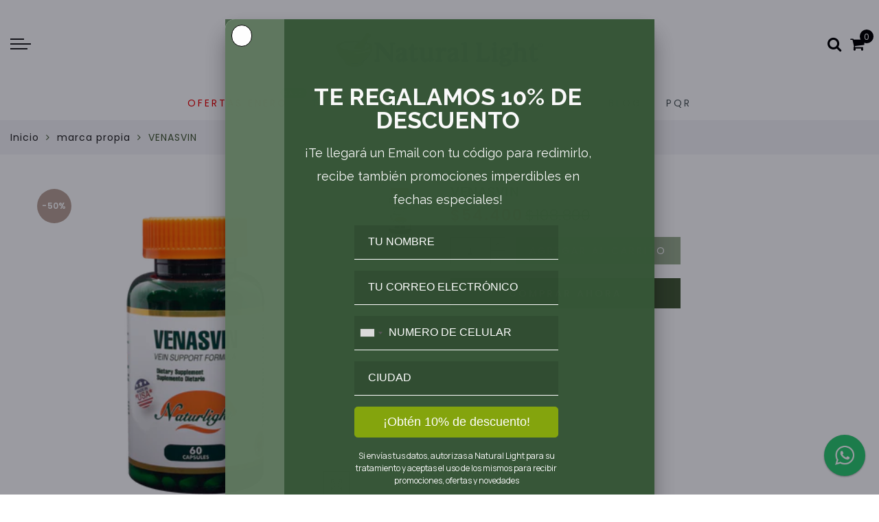

--- FILE ---
content_type: text/html; charset=utf-8
request_url: https://naturallight.com.co/products/venasvin
body_size: 29398
content:
<!doctype html>
<html lang="es" class="no-js">
<head>

<!-- Google Tag Manager Simbolo -->
<script>(function(w,d,s,l,i){w[l]=w[l]||[];w[l].push({'gtm.start':
new Date().getTime(),event:'gtm.js'});var f=d.getElementsByTagName(s)[0],
j=d.createElement(s),dl=l!='dataLayer'?'&l='+l:'';j.async=true;j.src=
'https://www.googletagmanager.com/gtm.js?id='+i+dl;f.parentNode.insertBefore(j,f);
})(window,document,'script','dataLayer','GTM-KRDBZLFR');</script>
<!-- End Google Tag Manager -->
  
<!-- Google tag (gtag.js) SimboloGA -->
<script async src="https://www.googletagmanager.com/gtag/js?id=G-MMLEENCBN7"></script>
<script>
  window.dataLayer = window.dataLayer || [];
  function gtag(){dataLayer.push(arguments);}
  gtag('js', new Date());

  gtag('config', 'G-MMLEENCBN7');
</script>

<!-- Google tag (gtag.js) SimboloGADS -->
<script async src="https://www.googletagmanager.com/gtag/js?id=AW-10855306933"></script>
<script>
  window.dataLayer = window.dataLayer || [];
  function gtag(){dataLayer.push(arguments);}
  gtag('js', new Date());

  gtag('config', 'AW-10855306933');
</script>

  
  <meta name="google-site-verification" content="PxyoIu313YLpkdZKwWKwFAkXYfeX5hjYe8unZ9WOKUM" />
  
  <meta charset="utf-8">
  <meta http-equiv="X-UA-Compatible" content="IE=edge,chrome=1">
  <meta name="viewport" content="width=device-width, initial-scale=1.0, maximum-scale=1.0, user-scalable=no">
  <meta name="theme-color" content="#7796a8">
  <meta name="format-detection" content="telephone=no">
  <link rel="canonical" href="https://naturallight.com.co/products/venasvin">
  <script type="text/javascript">document.documentElement.className = document.documentElement.className.replace('no-js', 'yes-js js_active js')</script>
<link rel="shortcut icon" type="image/png" href="//naturallight.com.co/cdn/shop/files/favicon-Natural-light_32x.png?v=1613557537">
  
<!-- Added by AVADA SEO Suite -->






<meta name="twitter:image" content="http://naturallight.com.co/cdn/shop/products/Venasvin.png?v=1677791105">
    




<!-- /Added by AVADA SEO Suite -->
<title>VENASVIN

&ndash; Natural Light</title><meta name="description" content="Ingredientes: Dióxido de silicio Estearato de magnesio Celulosa microcristalina Presentación:  Frasco x 60 Cápsulas   MODO DE USO: Adultos, tomar (2) dos cápsulas al día."><!-- /snippets/social-meta-tags.liquid --><meta name="keywords" content=",Natural Light,naturallight.com.co"/><meta name="author" content="The4"><meta property="og:site_name" content="Natural Light">
<meta property="og:url" content="https://naturallight.com.co/products/venasvin">
<meta property="og:title" content="VENASVIN">
<meta property="og:type" content="og:product">
<meta property="og:description" content="Ingredientes: Dióxido de silicio Estearato de magnesio Celulosa microcristalina Presentación:  Frasco x 60 Cápsulas   MODO DE USO: Adultos, tomar (2) dos cápsulas al día."><meta property="product:price:amount" content="54,400">
  <meta property="product:price:amount" content="COP"><meta property="og:image" content="http://naturallight.com.co/cdn/shop/products/Venasvin_1200x1200.png?v=1677791105"><meta property="og:image" content="http://naturallight.com.co/cdn/shop/products/VENASVIN-TAB_1200x1200.jpg?v=1677791105"><meta property="og:image:secure_url" content="https://naturallight.com.co/cdn/shop/products/Venasvin_1200x1200.png?v=1677791105"><meta property="og:image:secure_url" content="https://naturallight.com.co/cdn/shop/products/VENASVIN-TAB_1200x1200.jpg?v=1677791105"><meta name="twitter:card" content="summary_large_image">
<meta name="twitter:title" content="VENASVIN">
<meta name="twitter:description" content="Ingredientes: Dióxido de silicio Estearato de magnesio Celulosa microcristalina Presentación:  Frasco x 60 Cápsulas   MODO DE USO: Adultos, tomar (2) dos cápsulas al día.">
<link rel="preload" href="//naturallight.com.co/cdn/shop/t/5/assets/head_css.css?v=164639802685029436481696955248" as="style">
  <link rel="preload" href="//naturallight.com.co/cdn/shop/t/5/assets/style.min.css?v=18470203191937875291649179651" as="style"><link rel="preload" href="//naturallight.com.co/cdn/shop/t/5/assets/css_setting.css?v=180424024923096453371762277881" as="style">
  <link href="//naturallight.com.co/cdn/shop/t/5/assets/head_css.css?v=164639802685029436481696955248" rel="stylesheet" type="text/css" media="all" />
  <link href="//naturallight.com.co/cdn/shop/t/5/assets/style.min.css?v=18470203191937875291649179651" rel="stylesheet" type="text/css" media="all" />
<link href="//naturallight.com.co/cdn/shop/t/5/assets/css_setting.css?v=180424024923096453371762277881" rel="stylesheet" type="text/css" media="all" />
<link href="//naturallight.com.co/cdn/shop/t/5/assets/custom.css?v=63463928163266364241718997916" rel="stylesheet" type="text/css" media="all" /><script>var NT4 = NT4 || {};NT4.designMode = false;</script><script type="text/javascript">var NTsettingspr = {related_id:false, recently_viewed:true, ProductID:5517223854239, PrHandle:"venasvin", cat_handle:"+marca-propia", scrolltop:1000,ThreeSixty:false,hashtag:"none", access_token:"none", username:"none"};</script>
<script type="text/javascript" src="//naturallight.com.co/cdn/shop/t/5/assets/lazysizes.min.js?v=113104124934720948131649179629" async="async"></script>
  <script type="text/javascript" src="//naturallight.com.co/cdn/shop/t/5/assets/jquery.min.js?v=12921879513611503421649179627"></script>
  <script type="text/javascript" src="//naturallight.com.co/cdn/shop/t/5/assets/pre_vendor.min.js?v=85234518780991702321649179642"></script>
  <script type="text/javascript" src="//naturallight.com.co/cdn/shop/t/5/assets/pre_theme.min.js?v=8944146656117350821649179639"></script><script>window.performance && window.performance.mark && window.performance.mark('shopify.content_for_header.start');</script><meta name="google-site-verification" content="LF7OcDNHGI0pCFz_-dPARjyq3YKl9Y5icsnH6wKFcJQ">
<meta id="shopify-digital-wallet" name="shopify-digital-wallet" content="/45542244511/digital_wallets/dialog">
<link rel="alternate" type="application/json+oembed" href="https://naturallight.com.co/products/venasvin.oembed">
<script async="async" src="/checkouts/internal/preloads.js?locale=es-CO"></script>
<script id="shopify-features" type="application/json">{"accessToken":"1ac0554907e8b8aef3053f9a4951afef","betas":["rich-media-storefront-analytics"],"domain":"naturallight.com.co","predictiveSearch":true,"shopId":45542244511,"locale":"es"}</script>
<script>var Shopify = Shopify || {};
Shopify.shop = "natural-light-colombia.myshopify.com";
Shopify.locale = "es";
Shopify.currency = {"active":"COP","rate":"1.0"};
Shopify.country = "CO";
Shopify.theme = {"name":"Natural Light - hulkapps","id":131835429092,"schema_name":"Gecko","schema_version":"3.1","theme_store_id":null,"role":"main"};
Shopify.theme.handle = "null";
Shopify.theme.style = {"id":null,"handle":null};
Shopify.cdnHost = "naturallight.com.co/cdn";
Shopify.routes = Shopify.routes || {};
Shopify.routes.root = "/";</script>
<script type="module">!function(o){(o.Shopify=o.Shopify||{}).modules=!0}(window);</script>
<script>!function(o){function n(){var o=[];function n(){o.push(Array.prototype.slice.apply(arguments))}return n.q=o,n}var t=o.Shopify=o.Shopify||{};t.loadFeatures=n(),t.autoloadFeatures=n()}(window);</script>
<script id="shop-js-analytics" type="application/json">{"pageType":"product"}</script>
<script defer="defer" async type="module" src="//naturallight.com.co/cdn/shopifycloud/shop-js/modules/v2/client.init-shop-cart-sync_B5knhve2.es.esm.js"></script>
<script defer="defer" async type="module" src="//naturallight.com.co/cdn/shopifycloud/shop-js/modules/v2/chunk.common_DUtBTchb.esm.js"></script>
<script type="module">
  await import("//naturallight.com.co/cdn/shopifycloud/shop-js/modules/v2/client.init-shop-cart-sync_B5knhve2.es.esm.js");
await import("//naturallight.com.co/cdn/shopifycloud/shop-js/modules/v2/chunk.common_DUtBTchb.esm.js");

  window.Shopify.SignInWithShop?.initShopCartSync?.({"fedCMEnabled":true,"windoidEnabled":true});

</script>
<script>(function() {
  var isLoaded = false;
  function asyncLoad() {
    if (isLoaded) return;
    isLoaded = true;
    var urls = ["https:\/\/instafeed.nfcube.com\/cdn\/a58294e6c742c1e929adab3a0147a5f5.js?shop=natural-light-colombia.myshopify.com","https:\/\/cdn.shopify.com\/s\/files\/1\/0455\/4224\/4511\/t\/2\/assets\/globo.formbuilder.init.js?v=1614815217\u0026shop=natural-light-colombia.myshopify.com","\/\/swymv3free-01.azureedge.net\/code\/swym-shopify.js?shop=natural-light-colombia.myshopify.com","https:\/\/seo.apps.avada.io\/avada-seo-installed.js?shop=natural-light-colombia.myshopify.com","https:\/\/beeapp.me\/jstag\/px-contact-form.js?shop=natural-light-colombia.myshopify.com"];
    for (var i = 0; i < urls.length; i++) {
      var s = document.createElement('script');
      s.type = 'text/javascript';
      s.async = true;
      s.src = urls[i];
      var x = document.getElementsByTagName('script')[0];
      x.parentNode.insertBefore(s, x);
    }
  };
  if(window.attachEvent) {
    window.attachEvent('onload', asyncLoad);
  } else {
    window.addEventListener('load', asyncLoad, false);
  }
})();</script>
<script id="__st">var __st={"a":45542244511,"offset":-18000,"reqid":"c5baef85-8d82-4f2d-b33d-535876c4b9db-1768373198","pageurl":"naturallight.com.co\/products\/venasvin","u":"ca14c7888125","p":"product","rtyp":"product","rid":5517223854239};</script>
<script>window.ShopifyPaypalV4VisibilityTracking = true;</script>
<script id="captcha-bootstrap">!function(){'use strict';const t='contact',e='account',n='new_comment',o=[[t,t],['blogs',n],['comments',n],[t,'customer']],c=[[e,'customer_login'],[e,'guest_login'],[e,'recover_customer_password'],[e,'create_customer']],r=t=>t.map((([t,e])=>`form[action*='/${t}']:not([data-nocaptcha='true']) input[name='form_type'][value='${e}']`)).join(','),a=t=>()=>t?[...document.querySelectorAll(t)].map((t=>t.form)):[];function s(){const t=[...o],e=r(t);return a(e)}const i='password',u='form_key',d=['recaptcha-v3-token','g-recaptcha-response','h-captcha-response',i],f=()=>{try{return window.sessionStorage}catch{return}},m='__shopify_v',_=t=>t.elements[u];function p(t,e,n=!1){try{const o=window.sessionStorage,c=JSON.parse(o.getItem(e)),{data:r}=function(t){const{data:e,action:n}=t;return t[m]||n?{data:e,action:n}:{data:t,action:n}}(c);for(const[e,n]of Object.entries(r))t.elements[e]&&(t.elements[e].value=n);n&&o.removeItem(e)}catch(o){console.error('form repopulation failed',{error:o})}}const l='form_type',E='cptcha';function T(t){t.dataset[E]=!0}const w=window,h=w.document,L='Shopify',v='ce_forms',y='captcha';let A=!1;((t,e)=>{const n=(g='f06e6c50-85a8-45c8-87d0-21a2b65856fe',I='https://cdn.shopify.com/shopifycloud/storefront-forms-hcaptcha/ce_storefront_forms_captcha_hcaptcha.v1.5.2.iife.js',D={infoText:'Protegido por hCaptcha',privacyText:'Privacidad',termsText:'Términos'},(t,e,n)=>{const o=w[L][v],c=o.bindForm;if(c)return c(t,g,e,D).then(n);var r;o.q.push([[t,g,e,D],n]),r=I,A||(h.body.append(Object.assign(h.createElement('script'),{id:'captcha-provider',async:!0,src:r})),A=!0)});var g,I,D;w[L]=w[L]||{},w[L][v]=w[L][v]||{},w[L][v].q=[],w[L][y]=w[L][y]||{},w[L][y].protect=function(t,e){n(t,void 0,e),T(t)},Object.freeze(w[L][y]),function(t,e,n,w,h,L){const[v,y,A,g]=function(t,e,n){const i=e?o:[],u=t?c:[],d=[...i,...u],f=r(d),m=r(i),_=r(d.filter((([t,e])=>n.includes(e))));return[a(f),a(m),a(_),s()]}(w,h,L),I=t=>{const e=t.target;return e instanceof HTMLFormElement?e:e&&e.form},D=t=>v().includes(t);t.addEventListener('submit',(t=>{const e=I(t);if(!e)return;const n=D(e)&&!e.dataset.hcaptchaBound&&!e.dataset.recaptchaBound,o=_(e),c=g().includes(e)&&(!o||!o.value);(n||c)&&t.preventDefault(),c&&!n&&(function(t){try{if(!f())return;!function(t){const e=f();if(!e)return;const n=_(t);if(!n)return;const o=n.value;o&&e.removeItem(o)}(t);const e=Array.from(Array(32),(()=>Math.random().toString(36)[2])).join('');!function(t,e){_(t)||t.append(Object.assign(document.createElement('input'),{type:'hidden',name:u})),t.elements[u].value=e}(t,e),function(t,e){const n=f();if(!n)return;const o=[...t.querySelectorAll(`input[type='${i}']`)].map((({name:t})=>t)),c=[...d,...o],r={};for(const[a,s]of new FormData(t).entries())c.includes(a)||(r[a]=s);n.setItem(e,JSON.stringify({[m]:1,action:t.action,data:r}))}(t,e)}catch(e){console.error('failed to persist form',e)}}(e),e.submit())}));const S=(t,e)=>{t&&!t.dataset[E]&&(n(t,e.some((e=>e===t))),T(t))};for(const o of['focusin','change'])t.addEventListener(o,(t=>{const e=I(t);D(e)&&S(e,y())}));const B=e.get('form_key'),M=e.get(l),P=B&&M;t.addEventListener('DOMContentLoaded',(()=>{const t=y();if(P)for(const e of t)e.elements[l].value===M&&p(e,B);[...new Set([...A(),...v().filter((t=>'true'===t.dataset.shopifyCaptcha))])].forEach((e=>S(e,t)))}))}(h,new URLSearchParams(w.location.search),n,t,e,['guest_login'])})(!0,!0)}();</script>
<script integrity="sha256-4kQ18oKyAcykRKYeNunJcIwy7WH5gtpwJnB7kiuLZ1E=" data-source-attribution="shopify.loadfeatures" defer="defer" src="//naturallight.com.co/cdn/shopifycloud/storefront/assets/storefront/load_feature-a0a9edcb.js" crossorigin="anonymous"></script>
<script data-source-attribution="shopify.dynamic_checkout.dynamic.init">var Shopify=Shopify||{};Shopify.PaymentButton=Shopify.PaymentButton||{isStorefrontPortableWallets:!0,init:function(){window.Shopify.PaymentButton.init=function(){};var t=document.createElement("script");t.src="https://naturallight.com.co/cdn/shopifycloud/portable-wallets/latest/portable-wallets.es.js",t.type="module",document.head.appendChild(t)}};
</script>
<script data-source-attribution="shopify.dynamic_checkout.buyer_consent">
  function portableWalletsHideBuyerConsent(e){var t=document.getElementById("shopify-buyer-consent"),n=document.getElementById("shopify-subscription-policy-button");t&&n&&(t.classList.add("hidden"),t.setAttribute("aria-hidden","true"),n.removeEventListener("click",e))}function portableWalletsShowBuyerConsent(e){var t=document.getElementById("shopify-buyer-consent"),n=document.getElementById("shopify-subscription-policy-button");t&&n&&(t.classList.remove("hidden"),t.removeAttribute("aria-hidden"),n.addEventListener("click",e))}window.Shopify?.PaymentButton&&(window.Shopify.PaymentButton.hideBuyerConsent=portableWalletsHideBuyerConsent,window.Shopify.PaymentButton.showBuyerConsent=portableWalletsShowBuyerConsent);
</script>
<script>
  function portableWalletsCleanup(e){e&&e.src&&console.error("Failed to load portable wallets script "+e.src);var t=document.querySelectorAll("shopify-accelerated-checkout .shopify-payment-button__skeleton, shopify-accelerated-checkout-cart .wallet-cart-button__skeleton"),e=document.getElementById("shopify-buyer-consent");for(let e=0;e<t.length;e++)t[e].remove();e&&e.remove()}function portableWalletsNotLoadedAsModule(e){e instanceof ErrorEvent&&"string"==typeof e.message&&e.message.includes("import.meta")&&"string"==typeof e.filename&&e.filename.includes("portable-wallets")&&(window.removeEventListener("error",portableWalletsNotLoadedAsModule),window.Shopify.PaymentButton.failedToLoad=e,"loading"===document.readyState?document.addEventListener("DOMContentLoaded",window.Shopify.PaymentButton.init):window.Shopify.PaymentButton.init())}window.addEventListener("error",portableWalletsNotLoadedAsModule);
</script>

<script type="module" src="https://naturallight.com.co/cdn/shopifycloud/portable-wallets/latest/portable-wallets.es.js" onError="portableWalletsCleanup(this)" crossorigin="anonymous"></script>
<script nomodule>
  document.addEventListener("DOMContentLoaded", portableWalletsCleanup);
</script>

<link id="shopify-accelerated-checkout-styles" rel="stylesheet" media="screen" href="https://naturallight.com.co/cdn/shopifycloud/portable-wallets/latest/accelerated-checkout-backwards-compat.css" crossorigin="anonymous">
<style id="shopify-accelerated-checkout-cart">
        #shopify-buyer-consent {
  margin-top: 1em;
  display: inline-block;
  width: 100%;
}

#shopify-buyer-consent.hidden {
  display: none;
}

#shopify-subscription-policy-button {
  background: none;
  border: none;
  padding: 0;
  text-decoration: underline;
  font-size: inherit;
  cursor: pointer;
}

#shopify-subscription-policy-button::before {
  box-shadow: none;
}

      </style>

<script>window.performance && window.performance.mark && window.performance.mark('shopify.content_for_header.end');</script>


  <!-- "snippets/shogun-head.liquid" was not rendered, the associated app was uninstalled -->

  <script>
        window.zoorixCartData = {
          currency: "COP",
          currency_symbol: "$",
          
          original_total_price: 0,
          total_discount: 0,
          item_count: 0,
          items: [
              
          ]
       	  
        }
</script>
  
<!-- Hotjar Tracking Code for https://naturallight.com.co/ -->
<script>
    (function(h,o,t,j,a,r){
        h.hj=h.hj||function(){(h.hj.q=h.hj.q||[]).push(arguments)};
        h._hjSettings={hjid:1780448,hjsv:6};
        a=o.getElementsByTagName('head')[0];
        r=o.createElement('script');r.async=1;
        r.src=t+h._hjSettings.hjid+j+h._hjSettings.hjsv;
        a.appendChild(r);
    })(window,document,'https://static.hotjar.com/c/hotjar-','.js?sv=');
</script>
  

<script>
	var Globo = Globo || {};
    var globoFormbuilderRecaptchaInit = function(){};
    Globo.FormBuilder = Globo.FormBuilder || {};
    Globo.FormBuilder.url = "https://form.globosoftware.net";
    Globo.FormBuilder.shop = {
        settings : {
            reCaptcha : {
                siteKey : ''
            },
            hideWaterMark : false
        },
        pricing:{
            features:{
                fileUpload : 2,
                removeCopyright : false
            }
        }
    };
    Globo.FormBuilder.forms = [];

    
    Globo.FormBuilder.page = {
        title : document.title,
        href : window.location.href
    };
    Globo.FormBuilder.assetFormUrls = [];
            Globo.FormBuilder.assetFormUrls[36084] = "//naturallight.com.co/cdn/shop/t/5/assets/globo.formbuilder.data.36084.js?v=8114006784104989201649179613";
        
</script>

<link rel="preload" href="//naturallight.com.co/cdn/shop/t/5/assets/globo.formbuilder.css?v=56100010989005119371649179612" as="style" onload="this.onload=null;this.rel='stylesheet'">
<noscript><link rel="stylesheet" href="//naturallight.com.co/cdn/shop/t/5/assets/globo.formbuilder.css?v=56100010989005119371649179612"></noscript>


<script>
    Globo.FormBuilder.__webpack_public_path__ = "//naturallight.com.co/cdn/shop/t/5/assets/"
</script>
<script src="//naturallight.com.co/cdn/shop/t/5/assets/globo.formbuilder.index.js?v=104759081911158387851649179614" defer></script>

  <!-- "snippets/judgeme_core.liquid" was not rendered, the associated app was uninstalled -->

<script>window.is_hulkpo_installed=false</script>
<script>
        (function (w, d, s, o, f, js, fjs) { w[o] = w[o] || function () { (w[o].q =
          w[o].q || []).push(arguments); }; (js = d.createElement(s)), (fjs =
          d.getElementsByTagName(s)[0]); js.id = o; js.src = f; js.async = 1;
          fjs.parentNode.insertBefore(js, fjs); })(window, document, "script", "_cvt",
          "https://cdn.convrrt.com/libs/popup/widget.js");
          _cvt("init", {
            orgID: 'mailmodo',
            projectID: "e1cef819-8a42-5344-819a-51c852c1bc3c_3773eaa4-40ed-45d7-b2ec-a88a37253e85",
            popupID: "b90c1fe7-3f96-44a8-a80b-7bbc129369cb"
          });
      </script>
<script src="https://cdn.shopify.com/extensions/019b8d54-2388-79d8-becc-d32a3afe2c7a/omnisend-50/assets/omnisend-in-shop.js" type="text/javascript" defer="defer"></script>
<link href="https://monorail-edge.shopifysvc.com" rel="dns-prefetch">
<script>(function(){if ("sendBeacon" in navigator && "performance" in window) {try {var session_token_from_headers = performance.getEntriesByType('navigation')[0].serverTiming.find(x => x.name == '_s').description;} catch {var session_token_from_headers = undefined;}var session_cookie_matches = document.cookie.match(/_shopify_s=([^;]*)/);var session_token_from_cookie = session_cookie_matches && session_cookie_matches.length === 2 ? session_cookie_matches[1] : "";var session_token = session_token_from_headers || session_token_from_cookie || "";function handle_abandonment_event(e) {var entries = performance.getEntries().filter(function(entry) {return /monorail-edge.shopifysvc.com/.test(entry.name);});if (!window.abandonment_tracked && entries.length === 0) {window.abandonment_tracked = true;var currentMs = Date.now();var navigation_start = performance.timing.navigationStart;var payload = {shop_id: 45542244511,url: window.location.href,navigation_start,duration: currentMs - navigation_start,session_token,page_type: "product"};window.navigator.sendBeacon("https://monorail-edge.shopifysvc.com/v1/produce", JSON.stringify({schema_id: "online_store_buyer_site_abandonment/1.1",payload: payload,metadata: {event_created_at_ms: currentMs,event_sent_at_ms: currentMs}}));}}window.addEventListener('pagehide', handle_abandonment_event);}}());</script>
<script id="web-pixels-manager-setup">(function e(e,d,r,n,o){if(void 0===o&&(o={}),!Boolean(null===(a=null===(i=window.Shopify)||void 0===i?void 0:i.analytics)||void 0===a?void 0:a.replayQueue)){var i,a;window.Shopify=window.Shopify||{};var t=window.Shopify;t.analytics=t.analytics||{};var s=t.analytics;s.replayQueue=[],s.publish=function(e,d,r){return s.replayQueue.push([e,d,r]),!0};try{self.performance.mark("wpm:start")}catch(e){}var l=function(){var e={modern:/Edge?\/(1{2}[4-9]|1[2-9]\d|[2-9]\d{2}|\d{4,})\.\d+(\.\d+|)|Firefox\/(1{2}[4-9]|1[2-9]\d|[2-9]\d{2}|\d{4,})\.\d+(\.\d+|)|Chrom(ium|e)\/(9{2}|\d{3,})\.\d+(\.\d+|)|(Maci|X1{2}).+ Version\/(15\.\d+|(1[6-9]|[2-9]\d|\d{3,})\.\d+)([,.]\d+|)( \(\w+\)|)( Mobile\/\w+|) Safari\/|Chrome.+OPR\/(9{2}|\d{3,})\.\d+\.\d+|(CPU[ +]OS|iPhone[ +]OS|CPU[ +]iPhone|CPU IPhone OS|CPU iPad OS)[ +]+(15[._]\d+|(1[6-9]|[2-9]\d|\d{3,})[._]\d+)([._]\d+|)|Android:?[ /-](13[3-9]|1[4-9]\d|[2-9]\d{2}|\d{4,})(\.\d+|)(\.\d+|)|Android.+Firefox\/(13[5-9]|1[4-9]\d|[2-9]\d{2}|\d{4,})\.\d+(\.\d+|)|Android.+Chrom(ium|e)\/(13[3-9]|1[4-9]\d|[2-9]\d{2}|\d{4,})\.\d+(\.\d+|)|SamsungBrowser\/([2-9]\d|\d{3,})\.\d+/,legacy:/Edge?\/(1[6-9]|[2-9]\d|\d{3,})\.\d+(\.\d+|)|Firefox\/(5[4-9]|[6-9]\d|\d{3,})\.\d+(\.\d+|)|Chrom(ium|e)\/(5[1-9]|[6-9]\d|\d{3,})\.\d+(\.\d+|)([\d.]+$|.*Safari\/(?![\d.]+ Edge\/[\d.]+$))|(Maci|X1{2}).+ Version\/(10\.\d+|(1[1-9]|[2-9]\d|\d{3,})\.\d+)([,.]\d+|)( \(\w+\)|)( Mobile\/\w+|) Safari\/|Chrome.+OPR\/(3[89]|[4-9]\d|\d{3,})\.\d+\.\d+|(CPU[ +]OS|iPhone[ +]OS|CPU[ +]iPhone|CPU IPhone OS|CPU iPad OS)[ +]+(10[._]\d+|(1[1-9]|[2-9]\d|\d{3,})[._]\d+)([._]\d+|)|Android:?[ /-](13[3-9]|1[4-9]\d|[2-9]\d{2}|\d{4,})(\.\d+|)(\.\d+|)|Mobile Safari.+OPR\/([89]\d|\d{3,})\.\d+\.\d+|Android.+Firefox\/(13[5-9]|1[4-9]\d|[2-9]\d{2}|\d{4,})\.\d+(\.\d+|)|Android.+Chrom(ium|e)\/(13[3-9]|1[4-9]\d|[2-9]\d{2}|\d{4,})\.\d+(\.\d+|)|Android.+(UC? ?Browser|UCWEB|U3)[ /]?(15\.([5-9]|\d{2,})|(1[6-9]|[2-9]\d|\d{3,})\.\d+)\.\d+|SamsungBrowser\/(5\.\d+|([6-9]|\d{2,})\.\d+)|Android.+MQ{2}Browser\/(14(\.(9|\d{2,})|)|(1[5-9]|[2-9]\d|\d{3,})(\.\d+|))(\.\d+|)|K[Aa][Ii]OS\/(3\.\d+|([4-9]|\d{2,})\.\d+)(\.\d+|)/},d=e.modern,r=e.legacy,n=navigator.userAgent;return n.match(d)?"modern":n.match(r)?"legacy":"unknown"}(),u="modern"===l?"modern":"legacy",c=(null!=n?n:{modern:"",legacy:""})[u],f=function(e){return[e.baseUrl,"/wpm","/b",e.hashVersion,"modern"===e.buildTarget?"m":"l",".js"].join("")}({baseUrl:d,hashVersion:r,buildTarget:u}),m=function(e){var d=e.version,r=e.bundleTarget,n=e.surface,o=e.pageUrl,i=e.monorailEndpoint;return{emit:function(e){var a=e.status,t=e.errorMsg,s=(new Date).getTime(),l=JSON.stringify({metadata:{event_sent_at_ms:s},events:[{schema_id:"web_pixels_manager_load/3.1",payload:{version:d,bundle_target:r,page_url:o,status:a,surface:n,error_msg:t},metadata:{event_created_at_ms:s}}]});if(!i)return console&&console.warn&&console.warn("[Web Pixels Manager] No Monorail endpoint provided, skipping logging."),!1;try{return self.navigator.sendBeacon.bind(self.navigator)(i,l)}catch(e){}var u=new XMLHttpRequest;try{return u.open("POST",i,!0),u.setRequestHeader("Content-Type","text/plain"),u.send(l),!0}catch(e){return console&&console.warn&&console.warn("[Web Pixels Manager] Got an unhandled error while logging to Monorail."),!1}}}}({version:r,bundleTarget:l,surface:e.surface,pageUrl:self.location.href,monorailEndpoint:e.monorailEndpoint});try{o.browserTarget=l,function(e){var d=e.src,r=e.async,n=void 0===r||r,o=e.onload,i=e.onerror,a=e.sri,t=e.scriptDataAttributes,s=void 0===t?{}:t,l=document.createElement("script"),u=document.querySelector("head"),c=document.querySelector("body");if(l.async=n,l.src=d,a&&(l.integrity=a,l.crossOrigin="anonymous"),s)for(var f in s)if(Object.prototype.hasOwnProperty.call(s,f))try{l.dataset[f]=s[f]}catch(e){}if(o&&l.addEventListener("load",o),i&&l.addEventListener("error",i),u)u.appendChild(l);else{if(!c)throw new Error("Did not find a head or body element to append the script");c.appendChild(l)}}({src:f,async:!0,onload:function(){if(!function(){var e,d;return Boolean(null===(d=null===(e=window.Shopify)||void 0===e?void 0:e.analytics)||void 0===d?void 0:d.initialized)}()){var d=window.webPixelsManager.init(e)||void 0;if(d){var r=window.Shopify.analytics;r.replayQueue.forEach((function(e){var r=e[0],n=e[1],o=e[2];d.publishCustomEvent(r,n,o)})),r.replayQueue=[],r.publish=d.publishCustomEvent,r.visitor=d.visitor,r.initialized=!0}}},onerror:function(){return m.emit({status:"failed",errorMsg:"".concat(f," has failed to load")})},sri:function(e){var d=/^sha384-[A-Za-z0-9+/=]+$/;return"string"==typeof e&&d.test(e)}(c)?c:"",scriptDataAttributes:o}),m.emit({status:"loading"})}catch(e){m.emit({status:"failed",errorMsg:(null==e?void 0:e.message)||"Unknown error"})}}})({shopId: 45542244511,storefrontBaseUrl: "https://naturallight.com.co",extensionsBaseUrl: "https://extensions.shopifycdn.com/cdn/shopifycloud/web-pixels-manager",monorailEndpoint: "https://monorail-edge.shopifysvc.com/unstable/produce_batch",surface: "storefront-renderer",enabledBetaFlags: ["2dca8a86","a0d5f9d2"],webPixelsConfigList: [{"id":"587661540","configuration":"{\"config\":\"{\\\"google_tag_ids\\\":[\\\"GT-NFDFMMFM\\\",\\\"AW-10855306933\\\"],\\\"target_country\\\":\\\"CO\\\",\\\"gtag_events\\\":[{\\\"type\\\":\\\"begin_checkout\\\",\\\"action_label\\\":[\\\"G-T2YKR4ZNDJ\\\",\\\"AW-10855306933\\\/aJhECJDFy50bELWtm7go\\\"]},{\\\"type\\\":\\\"search\\\",\\\"action_label\\\":[\\\"G-T2YKR4ZNDJ\\\",\\\"AW-10855306933\\\/__TjCJDl2p0bELWtm7go\\\"]},{\\\"type\\\":\\\"view_item\\\",\\\"action_label\\\":[\\\"G-T2YKR4ZNDJ\\\",\\\"AW-10855306933\\\/_Y9-CJnFy50bELWtm7go\\\",\\\"MC-FM4FR59GW7\\\"]},{\\\"type\\\":\\\"purchase\\\",\\\"action_label\\\":[\\\"G-T2YKR4ZNDJ\\\",\\\"AW-10855306933\\\/15nnCI3Fy50bELWtm7go\\\",\\\"MC-FM4FR59GW7\\\"]},{\\\"type\\\":\\\"page_view\\\",\\\"action_label\\\":[\\\"G-T2YKR4ZNDJ\\\",\\\"AW-10855306933\\\/Lmx4CJbFy50bELWtm7go\\\",\\\"MC-FM4FR59GW7\\\"]},{\\\"type\\\":\\\"add_payment_info\\\",\\\"action_label\\\":[\\\"G-T2YKR4ZNDJ\\\",\\\"AW-10855306933\\\/wL-ACJPl2p0bELWtm7go\\\"]},{\\\"type\\\":\\\"add_to_cart\\\",\\\"action_label\\\":[\\\"G-T2YKR4ZNDJ\\\",\\\"AW-10855306933\\\/4iwRCJPFy50bELWtm7go\\\"]}],\\\"enable_monitoring_mode\\\":false}\"}","eventPayloadVersion":"v1","runtimeContext":"OPEN","scriptVersion":"b2a88bafab3e21179ed38636efcd8a93","type":"APP","apiClientId":1780363,"privacyPurposes":[],"dataSharingAdjustments":{"protectedCustomerApprovalScopes":["read_customer_address","read_customer_email","read_customer_name","read_customer_personal_data","read_customer_phone"]}},{"id":"169181412","configuration":"{\"pixel_id\":\"616151650156477\",\"pixel_type\":\"facebook_pixel\",\"metaapp_system_user_token\":\"-\"}","eventPayloadVersion":"v1","runtimeContext":"OPEN","scriptVersion":"ca16bc87fe92b6042fbaa3acc2fbdaa6","type":"APP","apiClientId":2329312,"privacyPurposes":["ANALYTICS","MARKETING","SALE_OF_DATA"],"dataSharingAdjustments":{"protectedCustomerApprovalScopes":["read_customer_address","read_customer_email","read_customer_name","read_customer_personal_data","read_customer_phone"]}},{"id":"shopify-app-pixel","configuration":"{}","eventPayloadVersion":"v1","runtimeContext":"STRICT","scriptVersion":"0450","apiClientId":"shopify-pixel","type":"APP","privacyPurposes":["ANALYTICS","MARKETING"]},{"id":"shopify-custom-pixel","eventPayloadVersion":"v1","runtimeContext":"LAX","scriptVersion":"0450","apiClientId":"shopify-pixel","type":"CUSTOM","privacyPurposes":["ANALYTICS","MARKETING"]}],isMerchantRequest: false,initData: {"shop":{"name":"Natural Light","paymentSettings":{"currencyCode":"COP"},"myshopifyDomain":"natural-light-colombia.myshopify.com","countryCode":"CO","storefrontUrl":"https:\/\/naturallight.com.co"},"customer":null,"cart":null,"checkout":null,"productVariants":[{"price":{"amount":54400.0,"currencyCode":"COP"},"product":{"title":"VENASVIN","vendor":"Natural Light COLOMBIA","id":"5517223854239","untranslatedTitle":"VENASVIN","url":"\/products\/venasvin","type":""},"id":"35615542378655","image":{"src":"\/\/naturallight.com.co\/cdn\/shop\/products\/Venasvin.png?v=1677791105"},"sku":"I005","title":"Default Title","untranslatedTitle":"Default Title"}],"purchasingCompany":null},},"https://naturallight.com.co/cdn","7cecd0b6w90c54c6cpe92089d5m57a67346",{"modern":"","legacy":""},{"shopId":"45542244511","storefrontBaseUrl":"https:\/\/naturallight.com.co","extensionBaseUrl":"https:\/\/extensions.shopifycdn.com\/cdn\/shopifycloud\/web-pixels-manager","surface":"storefront-renderer","enabledBetaFlags":"[\"2dca8a86\", \"a0d5f9d2\"]","isMerchantRequest":"false","hashVersion":"7cecd0b6w90c54c6cpe92089d5m57a67346","publish":"custom","events":"[[\"page_viewed\",{}],[\"product_viewed\",{\"productVariant\":{\"price\":{\"amount\":54400.0,\"currencyCode\":\"COP\"},\"product\":{\"title\":\"VENASVIN\",\"vendor\":\"Natural Light COLOMBIA\",\"id\":\"5517223854239\",\"untranslatedTitle\":\"VENASVIN\",\"url\":\"\/products\/venasvin\",\"type\":\"\"},\"id\":\"35615542378655\",\"image\":{\"src\":\"\/\/naturallight.com.co\/cdn\/shop\/products\/Venasvin.png?v=1677791105\"},\"sku\":\"I005\",\"title\":\"Default Title\",\"untranslatedTitle\":\"Default Title\"}}]]"});</script><script>
  window.ShopifyAnalytics = window.ShopifyAnalytics || {};
  window.ShopifyAnalytics.meta = window.ShopifyAnalytics.meta || {};
  window.ShopifyAnalytics.meta.currency = 'COP';
  var meta = {"product":{"id":5517223854239,"gid":"gid:\/\/shopify\/Product\/5517223854239","vendor":"Natural Light COLOMBIA","type":"","handle":"venasvin","variants":[{"id":35615542378655,"price":5440000,"name":"VENASVIN","public_title":null,"sku":"I005"}],"remote":false},"page":{"pageType":"product","resourceType":"product","resourceId":5517223854239,"requestId":"c5baef85-8d82-4f2d-b33d-535876c4b9db-1768373198"}};
  for (var attr in meta) {
    window.ShopifyAnalytics.meta[attr] = meta[attr];
  }
</script>
<script class="analytics">
  (function () {
    var customDocumentWrite = function(content) {
      var jquery = null;

      if (window.jQuery) {
        jquery = window.jQuery;
      } else if (window.Checkout && window.Checkout.$) {
        jquery = window.Checkout.$;
      }

      if (jquery) {
        jquery('body').append(content);
      }
    };

    var hasLoggedConversion = function(token) {
      if (token) {
        return document.cookie.indexOf('loggedConversion=' + token) !== -1;
      }
      return false;
    }

    var setCookieIfConversion = function(token) {
      if (token) {
        var twoMonthsFromNow = new Date(Date.now());
        twoMonthsFromNow.setMonth(twoMonthsFromNow.getMonth() + 2);

        document.cookie = 'loggedConversion=' + token + '; expires=' + twoMonthsFromNow;
      }
    }

    var trekkie = window.ShopifyAnalytics.lib = window.trekkie = window.trekkie || [];
    if (trekkie.integrations) {
      return;
    }
    trekkie.methods = [
      'identify',
      'page',
      'ready',
      'track',
      'trackForm',
      'trackLink'
    ];
    trekkie.factory = function(method) {
      return function() {
        var args = Array.prototype.slice.call(arguments);
        args.unshift(method);
        trekkie.push(args);
        return trekkie;
      };
    };
    for (var i = 0; i < trekkie.methods.length; i++) {
      var key = trekkie.methods[i];
      trekkie[key] = trekkie.factory(key);
    }
    trekkie.load = function(config) {
      trekkie.config = config || {};
      trekkie.config.initialDocumentCookie = document.cookie;
      var first = document.getElementsByTagName('script')[0];
      var script = document.createElement('script');
      script.type = 'text/javascript';
      script.onerror = function(e) {
        var scriptFallback = document.createElement('script');
        scriptFallback.type = 'text/javascript';
        scriptFallback.onerror = function(error) {
                var Monorail = {
      produce: function produce(monorailDomain, schemaId, payload) {
        var currentMs = new Date().getTime();
        var event = {
          schema_id: schemaId,
          payload: payload,
          metadata: {
            event_created_at_ms: currentMs,
            event_sent_at_ms: currentMs
          }
        };
        return Monorail.sendRequest("https://" + monorailDomain + "/v1/produce", JSON.stringify(event));
      },
      sendRequest: function sendRequest(endpointUrl, payload) {
        // Try the sendBeacon API
        if (window && window.navigator && typeof window.navigator.sendBeacon === 'function' && typeof window.Blob === 'function' && !Monorail.isIos12()) {
          var blobData = new window.Blob([payload], {
            type: 'text/plain'
          });

          if (window.navigator.sendBeacon(endpointUrl, blobData)) {
            return true;
          } // sendBeacon was not successful

        } // XHR beacon

        var xhr = new XMLHttpRequest();

        try {
          xhr.open('POST', endpointUrl);
          xhr.setRequestHeader('Content-Type', 'text/plain');
          xhr.send(payload);
        } catch (e) {
          console.log(e);
        }

        return false;
      },
      isIos12: function isIos12() {
        return window.navigator.userAgent.lastIndexOf('iPhone; CPU iPhone OS 12_') !== -1 || window.navigator.userAgent.lastIndexOf('iPad; CPU OS 12_') !== -1;
      }
    };
    Monorail.produce('monorail-edge.shopifysvc.com',
      'trekkie_storefront_load_errors/1.1',
      {shop_id: 45542244511,
      theme_id: 131835429092,
      app_name: "storefront",
      context_url: window.location.href,
      source_url: "//naturallight.com.co/cdn/s/trekkie.storefront.55c6279c31a6628627b2ba1c5ff367020da294e2.min.js"});

        };
        scriptFallback.async = true;
        scriptFallback.src = '//naturallight.com.co/cdn/s/trekkie.storefront.55c6279c31a6628627b2ba1c5ff367020da294e2.min.js';
        first.parentNode.insertBefore(scriptFallback, first);
      };
      script.async = true;
      script.src = '//naturallight.com.co/cdn/s/trekkie.storefront.55c6279c31a6628627b2ba1c5ff367020da294e2.min.js';
      first.parentNode.insertBefore(script, first);
    };
    trekkie.load(
      {"Trekkie":{"appName":"storefront","development":false,"defaultAttributes":{"shopId":45542244511,"isMerchantRequest":null,"themeId":131835429092,"themeCityHash":"12005044691009825081","contentLanguage":"es","currency":"COP","eventMetadataId":"126d3230-1d64-41f1-b2e0-3d2e2049025f"},"isServerSideCookieWritingEnabled":true,"monorailRegion":"shop_domain","enabledBetaFlags":["65f19447"]},"Session Attribution":{},"S2S":{"facebookCapiEnabled":true,"source":"trekkie-storefront-renderer","apiClientId":580111}}
    );

    var loaded = false;
    trekkie.ready(function() {
      if (loaded) return;
      loaded = true;

      window.ShopifyAnalytics.lib = window.trekkie;

      var originalDocumentWrite = document.write;
      document.write = customDocumentWrite;
      try { window.ShopifyAnalytics.merchantGoogleAnalytics.call(this); } catch(error) {};
      document.write = originalDocumentWrite;

      window.ShopifyAnalytics.lib.page(null,{"pageType":"product","resourceType":"product","resourceId":5517223854239,"requestId":"c5baef85-8d82-4f2d-b33d-535876c4b9db-1768373198","shopifyEmitted":true});

      var match = window.location.pathname.match(/checkouts\/(.+)\/(thank_you|post_purchase)/)
      var token = match? match[1]: undefined;
      if (!hasLoggedConversion(token)) {
        setCookieIfConversion(token);
        window.ShopifyAnalytics.lib.track("Viewed Product",{"currency":"COP","variantId":35615542378655,"productId":5517223854239,"productGid":"gid:\/\/shopify\/Product\/5517223854239","name":"VENASVIN","price":"54400.00","sku":"I005","brand":"Natural Light COLOMBIA","variant":null,"category":"","nonInteraction":true,"remote":false},undefined,undefined,{"shopifyEmitted":true});
      window.ShopifyAnalytics.lib.track("monorail:\/\/trekkie_storefront_viewed_product\/1.1",{"currency":"COP","variantId":35615542378655,"productId":5517223854239,"productGid":"gid:\/\/shopify\/Product\/5517223854239","name":"VENASVIN","price":"54400.00","sku":"I005","brand":"Natural Light COLOMBIA","variant":null,"category":"","nonInteraction":true,"remote":false,"referer":"https:\/\/naturallight.com.co\/products\/venasvin"});
      }
    });


        var eventsListenerScript = document.createElement('script');
        eventsListenerScript.async = true;
        eventsListenerScript.src = "//naturallight.com.co/cdn/shopifycloud/storefront/assets/shop_events_listener-3da45d37.js";
        document.getElementsByTagName('head')[0].appendChild(eventsListenerScript);

})();</script>
  <script>
  if (!window.ga || (window.ga && typeof window.ga !== 'function')) {
    window.ga = function ga() {
      (window.ga.q = window.ga.q || []).push(arguments);
      if (window.Shopify && window.Shopify.analytics && typeof window.Shopify.analytics.publish === 'function') {
        window.Shopify.analytics.publish("ga_stub_called", {}, {sendTo: "google_osp_migration"});
      }
      console.error("Shopify's Google Analytics stub called with:", Array.from(arguments), "\nSee https://help.shopify.com/manual/promoting-marketing/pixels/pixel-migration#google for more information.");
    };
    if (window.Shopify && window.Shopify.analytics && typeof window.Shopify.analytics.publish === 'function') {
      window.Shopify.analytics.publish("ga_stub_initialized", {}, {sendTo: "google_osp_migration"});
    }
  }
</script>
<script
  defer
  src="https://naturallight.com.co/cdn/shopifycloud/perf-kit/shopify-perf-kit-3.0.3.min.js"
  data-application="storefront-renderer"
  data-shop-id="45542244511"
  data-render-region="gcp-us-central1"
  data-page-type="product"
  data-theme-instance-id="131835429092"
  data-theme-name="Gecko"
  data-theme-version="3.1"
  data-monorail-region="shop_domain"
  data-resource-timing-sampling-rate="10"
  data-shs="true"
  data-shs-beacon="true"
  data-shs-export-with-fetch="true"
  data-shs-logs-sample-rate="1"
  data-shs-beacon-endpoint="https://naturallight.com.co/api/collect"
></script>
</head><!-- Set variables --><body class="nt_storage app_review_2 template-product wrapper-full_width ajax-shop-true jas_action_popup_upsell"><div class="jas-canvas-menu jas-push-menu"><div id="jas-mobile-menu" class="menu-main-menu-container">
   <div class="jas-mobile-tabs">
      <h3 class="mg__0 tc cw bgb tu ls__2 active" data-tab="menu-main-menu">Menu</h3><h3 class="mg__0 tc cw bgb tu ls__2" data-tab="cat-main-menu">Categorías</h3></div><ul id="menu-main-menu" class="jas_ui_menu menu active"><li class="menu-item"><a href="/pages/pqr"><span>PQR</span></a></li><li class="menu-item"><a href="/"><span>Inicio</span></a></li><li class="menu-item menu-item-has-children has-sub">
                  <a href="/collections/all" class="holderr"><span>Tienda</span><span class="holder"></span></a>
                  <ul>
                     <li class="black_menu menu_link_list"><a href="javascript:void(0);"><span class="black_btn_menu">Atrás</span></a></li>
                     <li class="menu-item"><a href="/collections/all">Tienda</a></li><li class="menu-item"><a href="/collections/ver-todo"><span>Ver todo</span></a></li><li class="menu-item"><a href="/collections/alimentos"><span>Alimentos</span></a></li><li class="menu-item"><a href="/collections/belleza"><span>Belleza</span></a></li><li class="menu-item"><a href="/collections/fitoterapeuticos"><span>Fitoterapeuticos</span></a></li><li class="menu-item"><a href="/collections/suplemento-dietario"><span>Suplemento Dietario</span></a></li><li class="menu-item"><a href="/collections/nutricion-deportiva"><span>Nutrición Deportiva</span></a></li><li class="menu-item"><a href="/collections/ofertas"><span>Ofertas</span></a></li></ul>
               </li><li class="menu-item menu-item-has-children has-sub">
                  <a href="/collections/sistemas" class="holderr"><span>Sistemas</span><span class="holder"></span></a>
                  <ul>
                     <li class="black_menu menu_link_list"><a href="javascript:void(0);"><span class="black_btn_menu">Atrás</span></a></li>
                     <li class="menu-item"><a href="/collections/sistemas">Sistemas</a></li><li class="menu-item"><a href="/collections/sistemas/sistema-urinario"><span>Sistema urinario</span></a></li><li class="menu-item"><a href="/collections/sistemas/sistema-respiratorio"><span>Sistema respiratorio</span></a></li><li class="menu-item"><a href="/collections/sistemas/sistema-reproductivo"><span>Sistema reproductivo</span></a></li><li class="menu-item"><a href="/collections/sistemas/sistema-osteomuscular"><span>Sistema osteomuscular</span></a></li><li class="menu-item"><a href="/collections/sistemas/sistema-nervioso"><span>Sistema nervioso</span></a></li><li class="menu-item"><a href="/collections/sistemas/sistema-inmune"><span>Sistema inmune</span></a></li><li class="menu-item"><a href="/collections/sistemas/sistema-hepatico"><span>Sistema hepático</span></a></li><li class="menu-item"><a href="/collections/sistemas/sistema-digestivo"><span>Sistema digestivo</span></a></li><li class="menu-item"><a href="/collections/sistemas/sistema-circulatorio"><span>Sistema circulatorio</span></a></li></ul>
               </li><li class="menu-item"><a href="/pages/nuestras-tiendas"><span>Nuestras Tiendas</span></a></li><li class="menu-item"><a href="/pages/preguntas-frecuentes"><span>Preguntas Frecuentes</span></a></li><li class="menu-item"><a href="https://www.computrabajo.com.co/natural-light/empleos"><span>Trabaja con nosotros</span></a></li></ul><div class="jas_ui_menu image-picker__category" id="cat-main-menu">
         <div class="gecko-scroll">
            <div class="gecko-scroll-content"><div id="shopify-section-mobile_categories" class="shopify-section te-panel__flex-container"><a href="/collections/alimentos" class="dp pr image-picker-list__category-item lazyload"data-bgset="//naturallight.com.co/cdn/shop/files/1_180x.jpg?v=1613557541 180w 180h,//naturallight.com.co/cdn/shop/files/1_360x.jpg?v=1613557541 360w 360h,//naturallight.com.co/cdn/shop/files/1_540x.jpg?v=1613557541 540w 540h,//naturallight.com.co/cdn/shop/files/1_720x.jpg?v=1613557541 720w 720h,//naturallight.com.co/cdn/shop/files/1.jpg?v=1613557541 900w 900h
" data-sizes="auto" data-parent-fit="cover" style="background-image: url('//naturallight.com.co/cdn/shop/files/1_50x50.jpg?v=1613557541);">
         <div class="image-picker-list__category">
            <h3 class="ui-title">Alimentos</h3>
         </div><div class="jas-wrap-lazy"></div></a><a href="/collections/belleza" class="dp pr image-picker-list__category-item lazyload"data-bgset="//naturallight.com.co/cdn/shop/files/banner1_180x.png?v=1613557541 180w 57h,//naturallight.com.co/cdn/shop/files/banner1_360x.png?v=1613557541 360w 114h,//naturallight.com.co/cdn/shop/files/banner1_540x.png?v=1613557541 540w 172h,//naturallight.com.co/cdn/shop/files/banner1_720x.png?v=1613557541 720w 229h,//naturallight.com.co/cdn/shop/files/banner1_900x.png?v=1613557541 900w 286h,//naturallight.com.co/cdn/shop/files/banner1_1080x.png?v=1613557541 1080w 343h,//naturallight.com.co/cdn/shop/files/banner1_1296x.png?v=1613557541 1296w 412h,//naturallight.com.co/cdn/shop/files/banner1_1512x.png?v=1613557541 1512w 480h,//naturallight.com.co/cdn/shop/files/banner1_1728x.png?v=1613557541 1728w 549h,//naturallight.com.co/cdn/shop/files/banner1.png?v=1613557541 1920w 610h
" data-sizes="auto" data-parent-fit="cover" style="background-image: url('//naturallight.com.co/cdn/shop/files/banner1_50x50.png?v=1613557541);">
         <div class="image-picker-list__category">
            <h3 class="ui-title">Belleza</h3>
         </div><div class="jas-wrap-lazy"></div></a><a href="/collections/fitoterapeuticos" class="dp pr image-picker-list__category-item lazyload"data-bgset="//naturallight.com.co/cdn/shop/files/04_180x.jpg?v=1613557541 180w 180h,//naturallight.com.co/cdn/shop/files/04_360x.jpg?v=1613557541 360w 360h,//naturallight.com.co/cdn/shop/files/04.jpg?v=1613557541 450w 450h
" data-sizes="auto" data-parent-fit="cover" style="background-image: url('//naturallight.com.co/cdn/shop/files/04_50x50.jpg?v=1613557541);">
         <div class="image-picker-list__category">
            <h3 class="ui-title">Fitoterapeuticos</h3>
         </div><div class="jas-wrap-lazy"></div></a><a href="/collections/nutricion-deportiva" class="dp pr image-picker-list__category-item lazyload"data-bgset="//naturallight.com.co/cdn/shop/files/01_180x.jpg?v=1613557541 180w 180h,//naturallight.com.co/cdn/shop/files/01_360x.jpg?v=1613557541 360w 360h,//naturallight.com.co/cdn/shop/files/01_540x.jpg?v=1613557541 540w 540h,//naturallight.com.co/cdn/shop/files/01_720x.jpg?v=1613557541 720w 720h,//naturallight.com.co/cdn/shop/files/01.jpg?v=1613557541 900w 900h
" data-sizes="auto" data-parent-fit="cover" style="background-image: url('//naturallight.com.co/cdn/shop/files/01_50x50.jpg?v=1613557541);">
         <div class="image-picker-list__category">
            <h3 class="ui-title">Nutrición Deportiva</h3>
         </div><div class="jas-wrap-lazy"></div></a><a href="/collections/suplemento-dietario" class="dp pr image-picker-list__category-item lazyload"data-bgset="//naturallight.com.co/cdn/shop/files/banner3_180x.png?v=1613557541 180w 57h,//naturallight.com.co/cdn/shop/files/banner3_360x.png?v=1613557541 360w 114h,//naturallight.com.co/cdn/shop/files/banner3_540x.png?v=1613557541 540w 172h,//naturallight.com.co/cdn/shop/files/banner3_720x.png?v=1613557541 720w 229h,//naturallight.com.co/cdn/shop/files/banner3_900x.png?v=1613557541 900w 286h,//naturallight.com.co/cdn/shop/files/banner3_1080x.png?v=1613557541 1080w 343h,//naturallight.com.co/cdn/shop/files/banner3_1296x.png?v=1613557541 1296w 412h,//naturallight.com.co/cdn/shop/files/banner3_1512x.png?v=1613557541 1512w 480h,//naturallight.com.co/cdn/shop/files/banner3_1728x.png?v=1613557541 1728w 549h,//naturallight.com.co/cdn/shop/files/banner3.png?v=1613557541 1920w 610h
" data-sizes="auto" data-parent-fit="cover" style="background-image: url('//naturallight.com.co/cdn/shop/files/banner3_50x50.png?v=1613557541);">
         <div class="image-picker-list__category">
            <h3 class="ui-title">Suplemento Dietario</h3>
         </div><div class="jas-wrap-lazy"></div></a><a href="/collections/ofertas" class="dp pr image-picker-list__category-item lazyload"data-bgset="//naturallight.com.co/cdn/shop/files/blurred_image_180x.jpg?v=1730411751 180w 270h,//naturallight.com.co/cdn/shop/files/blurred_image_360x.jpg?v=1730411751 360w 539h,//naturallight.com.co/cdn/shop/files/blurred_image_540x.jpg?v=1730411751 540w 809h,//naturallight.com.co/cdn/shop/files/blurred_image_720x.jpg?v=1730411751 720w 1079h,//naturallight.com.co/cdn/shop/files/blurred_image_900x.jpg?v=1730411751 900w 1348h,//naturallight.com.co/cdn/shop/files/blurred_image.jpg?v=1730411751 1068w 1600h
" data-sizes="auto" data-parent-fit="cover" style="background-image: url('//naturallight.com.co/cdn/shop/files/blurred_image_50x50.jpg?v=1730411751);">
         <div class="image-picker-list__category">
            <h3 class="ui-title">Ofertas</h3>
         </div><div class="jas-wrap-lazy"></div></a>
</div></div>
         </div>
      </div></div></div><div id="jas-wrapper">
      
<header id="jas-header" class="header-5 fontawesome act_img_sticky" role="banner"><div class="header__top pr bgbl pl__15 pr__15"><div class="jas-row middle-xs">
               <div class="start-md start-sm jas-col-md-4 jas-col-sm-6 jas-col-xs-12 flex center-xs hidden-sm"></div>
              <div class="jas-col-md-4 tc jas-col-sm-12 jas-col-xs-12">
                     
<div id="nt_typewrite" class="pr typewrite header-text cw" data-period='2000' data-type='0'></div>
                  </div>
               <div class="end-lg end-sm jas-col-md-4 jas-col-sm-6 jas-col-xs-12 hidden-sm flex center-xs"></div>
            </div>
            <!-- .jas-row --></div>
      <!-- .header__top --><div class="header__mid tc"><div class="jas-row middle-xs mid__top pl__15 pr__15 pr">
         <div class="jas-col-md-3 jas-col-xs-3 flex start-md nta_menu middle-xs"><a href="javascript:void(0);" class="jas-push-menu-btn pr">
   <img src="//naturallight.com.co/cdn/shop/t/5/assets/jas-hamburger-black.svg" width="30" height="16" alt="Menu">	
   <img src="//naturallight.com.co/cdn/shop/t/5/assets/jas-hamburger-black.svg" width="30" height="16" alt="Menu">				
</a></div>
         <div class="jas-col-md-6 jas-col-xs-6">
    <div class="jas-branding ts__05">
  
    
<a href="/" itemprop="url" class="db pr">
         <img class="w__100 regular-logo lazypreload lazyload"
             src="//naturallight.com.co/cdn/shop/files/Logo-Natural-light_500x500.png?v=1613557536"
             data-src="//naturallight.com.co/cdn/shop/files/Logo-Natural-light_{width}x.png?v=1613557536"
             data-widths="[200, 360, 540, 720, 900, 1080, 1296, 1512, 1728, 2048]"
             data-aspectratio="5.444444444444445"
             data-sizes="auto"
             alt="Natural Light"
             style="opacity:1;max-width: 300px;max-height: px"><img class="w__100 retina-logo lazyload"
                src="//naturallight.com.co/cdn/shop/files/Logo-Natural-light_500x500.png?v=1613557536"
                data-src="//naturallight.com.co/cdn/shop/files/Logo-Natural-light_{width}x.png?v=1613557536"
                data-widths="[200, 360, 540, 720, 900, 1080, 1296, 1512, 1728, 2048]"
                data-aspectratio="5.444444444444445"
                data-sizes="auto"
                alt="Natural Light"
                style="opacity:1;max-width: 300px;max-height: px"><img class="w__100 stick-logo lazyload"
                src="//naturallight.com.co/cdn/shop/files/Logo-Natural-light_150x150.png?v=1613557536"
                data-src="//naturallight.com.co/cdn/shop/files/Logo-Natural-light_{width}x.png?v=1613557536"
                data-widths="[200, 360, 540, 720, 900, 1080, 1296, 1512, 1728, 2048]"
                data-aspectratio="5.444444444444445"
                data-sizes="auto"
                alt="Natural Light"
                style="opacity:1;max-width: 300px;max-height: px"></a>
    
  
    </div>
  </div>
         <div class="jas-action flex end-xs middle-xs jas-col-md-3 jas-col-xs-3"><div class="sf-open cb chp pr gecko-search-dropdown cursor-pointer" ><i class="pe-7s-search"></i><div class="wrapper-search-dropdown tl">
               <span class="gecko-close-search">close</span>
               <form role="search" method="get" class="pr searchform gecko-ajax-search" action="/search">
                  <div>
                     <label class="screen-reader-text" for="q"></label>
                     <input type="text" placeholder="Buscar productos" value="" name="q" id="q" autocomplete="off"><button type="submit" id="searchsubmit">Enviar</button>
                  </div>
               </form>
               <div class="search-results-wrapper">
                  <div class="gecko-search-results">
                     <ul class="ui-autocomplete ui-front ui-menu ui-widget ui-widget-content autocomplete-suggestions" style="display: none"></ul>
                  </div>
               </div>
            </div></div><div class="jas-icon-cart pr">
      <a class="cart-contents pr cb chp db" href="/cart" title="Ver carrito"><i class="pe-7s-shopbag"></i><span class="pa count cartCount bgb br__50 cw tc">0</span></a><div class="dropdown-cart"><div class="widget_shopping_cart pr">
         <div class="widget_shopping_cart_content"><div class="widget_shopping_cart_body gecko-scroll" data-count="0" data-subtotal="0">
   <div class="gecko-scroll-content">
      <ul class="cart_list product_list_widget tl"><li class="cart__empty_message">No hay productos en el carrito.</li></ul>
   </div>
</div>
<!-- end product list --></div>
      </div>
</div></div></div><!-- .jas-action -->
      </div>
      <div class="jas-navigation flex center-xs hidden-sm"><div id="shopify-section-mega_menu" class="shopify-section menu-section menu-main-navigation-container"><nav role="navigation">
      <ul id="jas-main-menu" class="jas-menu clearfix"><li id="menu-item-f1881149-937e-449f-ab75-11a678daa760" class="menu-item menu-item-has-children menu_has_offsets menu-auto menu-item-f1881149-937e-449f-ab75-11a678daa760 sale">
                     <a href="/collections/ofertas">OFERTAS ENERO<span class="jas-menu-label jas-menu-label-sale">sale</span></a><ul class="sub-menu mega-menu has_6_colum"><li class="menu-item menu-item-has-children sub-column-item"><a href="/pages/pqr">PQR</a></li><li class="menu-item menu-item-has-children sub-column-item"><a href="/">Inicio</a></li><li class="menu-item menu-item-has-children sub-column-item">
                                    <a href="/collections/all">Tienda</a>
                                    <ul class="sub-column"><li class="menu-item"><a href="/collections/ver-todo">Ver todo</a></li><li class="menu-item"><a href="/collections/alimentos">Alimentos</a></li><li class="menu-item"><a href="/collections/belleza">Belleza</a></li><li class="menu-item"><a href="/collections/fitoterapeuticos">Fitoterapeuticos</a></li><li class="menu-item"><a href="/collections/suplemento-dietario">Suplemento Dietario</a></li><li class="menu-item"><a href="/collections/nutricion-deportiva">Nutrición Deportiva</a></li><li class="menu-item"><a href="/collections/ofertas">Ofertas</a></li></ul>
                                 </li><li class="menu-item menu-item-has-children sub-column-item">
                                    <a href="/collections/sistemas">Sistemas</a>
                                    <ul class="sub-column"><li class="menu-item"><a href="/collections/sistemas/sistema-urinario">Sistema urinario</a></li><li class="menu-item"><a href="/collections/sistemas/sistema-respiratorio">Sistema respiratorio</a></li><li class="menu-item"><a href="/collections/sistemas/sistema-reproductivo">Sistema reproductivo</a></li><li class="menu-item"><a href="/collections/sistemas/sistema-osteomuscular">Sistema osteomuscular</a></li><li class="menu-item"><a href="/collections/sistemas/sistema-nervioso">Sistema nervioso</a></li><li class="menu-item"><a href="/collections/sistemas/sistema-inmune">Sistema inmune</a></li><li class="menu-item"><a href="/collections/sistemas/sistema-hepatico">Sistema hepático</a></li><li class="menu-item"><a href="/collections/sistemas/sistema-digestivo">Sistema digestivo</a></li><li class="menu-item"><a href="/collections/sistemas/sistema-circulatorio">Sistema circulatorio</a></li></ul>
                                 </li><li class="menu-item menu-item-has-children sub-column-item"><a href="/pages/nuestras-tiendas">Nuestras Tiendas</a></li></ul><style type="text/css">.menu-item-f1881149-937e-449f-ab75-11a678daa760 >a>.jas-menu-label-sale{ background-color: #a4c68d }</style></li><li id="menu-item-1597273358240" class="menu-item menu-item-has-children menu_has_offsets menu-left menu-item-1597273358240">
                     <a href="/collections/all">TIENDA</a><ul class="sub-menu"><li class="menu-item"><a href="/collections/all">Ver todo</a></li>
<li class="menu-item"><a href="/collections/alimentos">Alimentos</a></li>
<li class="menu-item"><a href="/collections/belleza">Belleza</a></li>
<li class="menu-item"><a href="/collections/fitoterapeuticos">Fitoterapeuticos</a></li>
<li class="menu-item"><a href="/collections/suplemento-dietario">Suplemento Dietario</a></li>
<li class="menu-item"><a href="/collections/nutricion-deportiva">Nutrición Deportiva</a></li>
<li class="menu-item"><a href="/collections/ofertas">Ofertas</a></li>
<li class="menu-item"><a href="/collections/combos">Combos</a></li>
<li class="menu-item"><a href="/collections/natural-light">Natural Light</a></li>
</ul></li><li id="menu-item-f8992daf-39d8-4295-a40d-2f397f4105bc" class="menu-item menu-item-has-children menu_has_offsets menu-left menu-item-f8992daf-39d8-4295-a40d-2f397f4105bc">
                     <a href="/collections/sistemas">Sistemas</a><ul class="sub-menu"><li class="menu-item"><a href="/collections/sistemas/sistema-urinario">Sistema urinario</a></li>
<li class="menu-item"><a href="/collections/sistemas/sistema-respiratorio">Sistema respiratorio</a></li>
<li class="menu-item"><a href="/collections/sistemas/sistema-reproductivo">Sistema reproductivo</a></li>
<li class="menu-item"><a href="/collections/sistemas/sistema-osteomuscular">Sistema osteomuscular</a></li>
<li class="menu-item"><a href="/collections/sistemas/sistema-nervioso">Sistema nervioso</a></li>
<li class="menu-item"><a href="/collections/sistemas/sistema-inmune">Sistema inmune</a></li>
<li class="menu-item"><a href="/collections/sistemas/sistema-hepatico">Sistema hepático</a></li>
<li class="menu-item"><a href="/collections/sistemas/sistema-digestivo">Sistema digestivo</a></li>
<li class="menu-item"><a href="/collections/sistemas/sistema-circulatorio">Sistema circulatorio</a></li>
</ul></li><li id="menu-item-1520320682284" class="menu-item menu-item-has-children menu_has_offsets menu-auto menu-item-1520320682284">
                     <a href="/pages/nuestras-tiendas">NUESTRAS TIENDAS</a></li><li id="menu-item-dc874627-b2f1-43de-aeca-81aa98366e5e" class="menu-item menu-item-has-children menu_has_offsets menu-auto menu-item-dc874627-b2f1-43de-aeca-81aa98366e5e">
                     <a href="/blogs/noticias">Blog</a></li><li id="menu-item-sub_mega_product_NPJjdt" class="menu-item menu-item-has-children menu_has_offsets menu-auto menu-item-sub_mega_product_NPJjdt">
                     <a href="/pages/pqr">PQR</a></li></ul>
   </nav></div></div><!-- .jas-navigation -->
      <!-- .jas-row --></div><!-- .header__mid --><!-- #header__search -->
      <!-- .jas-canvas-menu -->
</header><div class="wh-api">
      <div class="wh-fixed">
          <a class="walink" target="_blank" href="https://api.whatsapp.com/send?phone=573112362400&text=Hola!%20Necesito%20m%C3%A1s%20informaci%C3%B3n%20sobre%20los%20productos%20me%20puedes%20asesorar">
              <button class="wh-ap-btn"></button>
          </a>
      </div>
  </div><!-- #jas-header -->
      <div id="jas-content" class="main-page-wrapper"><div class="jas-wc-single wc-single-1 jas_th_right nt_single_7 mb__60"><div class="bgbl lh__1 pt__5 pb__5 pl__15 pr__15 clearfix">
      <div class="flex between-xs">
   	   <nav class="shopify-breadcrumb dib">
   	   	<a href="/">Inicio</a><i class="fa fa-angle-right"></i><a href="/collections/marca-propia">marca propia</a><i class="fa fa-angle-right"></i>VENASVIN
   	   </nav></div>
	</div><div class="jas-container">
		<div class="jas-row">
			<div class="jas-col-md-12 jas-col-xs-12">
				<div class="product mt__40" id="product-5517223854239">
					<div class="jas-row mb__50"><div class="jas-col-md-6 jas-col-sm-7 jas-col-xs-12 pr jas_thumbs_img jas_section_eqh jas_cover nav_jas_cover"><span class="tu tc fs__10 ls__2 jas_label_rounded flex pa"><span class="onsale jas-label"><span>-50%</span></span></span><div class="single-product-thumbnail pr right bc_jas-p-item page_pr_img_size">
		<div class="p-thumb images shopify-product-gallery jas-carousel image-action-zoom tc" data-slick='{"slidesToShow": 1,"rtl": false, "slidesToScroll": 1, "asNavFor": ".p-nav", "fade":true,"adaptiveHeight": true}'><div class="p-item jas_img_ptw shopify-product-gallery__image">
							<a href="//naturallight.com.co/cdn/shop/products/Venasvin.png?v=1677791105" class="jas-pr_metro-image-equal lazyload" data-bgset="//naturallight.com.co/cdn/shop/products/Venasvin_180x.png?v=1677791105 180w 120h,//naturallight.com.co/cdn/shop/products/Venasvin_360x.png?v=1677791105 360w 240h,//naturallight.com.co/cdn/shop/products/Venasvin_540x.png?v=1677791105 540w 360h,//naturallight.com.co/cdn/shop/products/Venasvin_720x.png?v=1677791105 720w 480h,//naturallight.com.co/cdn/shop/products/Venasvin_900x.png?v=1677791105 900w 600h,//naturallight.com.co/cdn/shop/products/Venasvin_1080x.png?v=1677791105 1080w 720h,//naturallight.com.co/cdn/shop/products/Venasvin_1296x.png?v=1677791105 1296w 864h,//naturallight.com.co/cdn/shop/products/Venasvin_1512x.png?v=1677791105 1512w 1008h,//naturallight.com.co/cdn/shop/products/Venasvin_1728x.png?v=1677791105 1728w 1152h,//naturallight.com.co/cdn/shop/products/Venasvin_1950x.png?v=1677791105 1950w 1300h,//naturallight.com.co/cdn/shop/products/Venasvin_2100x.png?v=1677791105 2100w 1400h,//naturallight.com.co/cdn/shop/products/Venasvin_2260x.png?v=1677791105 2260w 1507h,//naturallight.com.co/cdn/shop/products/Venasvin_2450x.png?v=1677791105 2450w 1633h,//naturallight.com.co/cdn/shop/products/Venasvin.png?v=1677791105 2592w 1728h
" data-sizes="auto" data-parent-fit="cover">
								<img class="op_0 attachment-shop_single size-shop_single sp-post-image "
					             src="//naturallight.com.co/cdn/shop/products/Venasvin_50x50.png?v=1677791105"
					             data-image-id="47797148614884"
					             data-large_image="//naturallight.com.co/cdn/shop/products/Venasvin.png?v=1677791105" data-large_image_width="2592" data-large_image_height="1728"
					             alt="VENASVIN">
					             <div class="jas-wrap-lazy"></div>
							</a>
						</div><div class="p-item jas_img_ptw shopify-product-gallery__image">
							<a href="//naturallight.com.co/cdn/shop/products/VENASVIN-TAB.jpg?v=1677791105" class="jas-pr_metro-image-equal lazyload" data-bgset="//naturallight.com.co/cdn/shop/products/VENASVIN-TAB_180x.jpg?v=1677791105 180w 180h,//naturallight.com.co/cdn/shop/products/VENASVIN-TAB_360x.jpg?v=1677791105 360w 360h,//naturallight.com.co/cdn/shop/products/VENASVIN-TAB_540x.jpg?v=1677791105 540w 540h,//naturallight.com.co/cdn/shop/products/VENASVIN-TAB.jpg?v=1677791105 700w 700h
" data-sizes="auto" data-parent-fit="cover">
								<img class="op_0 attachment-shop_single size-shop_single sp-post-image "
					             src="//naturallight.com.co/cdn/shop/products/VENASVIN-TAB_50x50.jpg?v=1677791105"
					             data-image-id="18379696898207"
					             data-large_image="//naturallight.com.co/cdn/shop/products/VENASVIN-TAB.jpg?v=1677791105" data-large_image_width="700" data-large_image_height="700"
					             alt="VENASVIN - Natural Light">
					             <div class="jas-wrap-lazy"></div>
							</a>
						</div></div>
		<div class="p-nav oh jas-carousel" data-slick='{"slidesToShow": 5,"slidesToScroll": 1,"asNavFor": ".p-thumb","arrows": false, "focusOnSelect": true, "vertical": true, "responsive":[{"breakpoint": 1025,"settings":{"slidesToShow": 4}},{"breakpoint": 736,"settings":{"slidesToShow": 4,"rtl": false, "vertical":false}}]}'><div class="bc_">
								 <span class="jas-pr_nav-image-equal lazyload" data-bgset="//naturallight.com.co/cdn/shop/products/Venasvin_180x.png?v=1677791105 180w 120h,//naturallight.com.co/cdn/shop/products/Venasvin_360x.png?v=1677791105 360w 240h,//naturallight.com.co/cdn/shop/products/Venasvin_540x.png?v=1677791105 540w 360h,//naturallight.com.co/cdn/shop/products/Venasvin_720x.png?v=1677791105 720w 480h,//naturallight.com.co/cdn/shop/products/Venasvin_900x.png?v=1677791105 900w 600h,//naturallight.com.co/cdn/shop/products/Venasvin_1080x.png?v=1677791105 1080w 720h,//naturallight.com.co/cdn/shop/products/Venasvin_1296x.png?v=1677791105 1296w 864h,//naturallight.com.co/cdn/shop/products/Venasvin_1512x.png?v=1677791105 1512w 1008h,//naturallight.com.co/cdn/shop/products/Venasvin_1728x.png?v=1677791105 1728w 1152h,//naturallight.com.co/cdn/shop/products/Venasvin_1950x.png?v=1677791105 1950w 1300h,//naturallight.com.co/cdn/shop/products/Venasvin_2100x.png?v=1677791105 2100w 1400h,//naturallight.com.co/cdn/shop/products/Venasvin_2260x.png?v=1677791105 2260w 1507h,//naturallight.com.co/cdn/shop/products/Venasvin_2450x.png?v=1677791105 2450w 1633h,//naturallight.com.co/cdn/shop/products/Venasvin.png?v=1677791105 2592w 1728h
" data-sizes="auto" data-parent-fit="cover">
								 <img class="op_0 attachment-shop_single size-shop_single sp-post-image" src="//naturallight.com.co/cdn/shop/products/Venasvin_80x.png?v=1677791105" data-image-id="47797148614884" alt="VENASVIN">
								 </span>
							</div><div class="bc_">
								 <span class="jas-pr_nav-image-equal lazyload" data-bgset="//naturallight.com.co/cdn/shop/products/VENASVIN-TAB_180x.jpg?v=1677791105 180w 180h,//naturallight.com.co/cdn/shop/products/VENASVIN-TAB_360x.jpg?v=1677791105 360w 360h,//naturallight.com.co/cdn/shop/products/VENASVIN-TAB_540x.jpg?v=1677791105 540w 540h,//naturallight.com.co/cdn/shop/products/VENASVIN-TAB.jpg?v=1677791105 700w 700h
" data-sizes="auto" data-parent-fit="cover">
								 <img class="op_0 attachment-shop_single size-shop_single sp-post-image" src="//naturallight.com.co/cdn/shop/products/VENASVIN-TAB_80x.jpg?v=1677791105" data-image-id="18379696898207" alt="VENASVIN - Natural Light">
								 </span>
							</div></div><div class="group_btn_pr pa flex"><div class="spar-quicklook-overlay" style="display: none">
		   <a class="drawer_ar gecko-tooltip" href="" rel="ar" ><img src="//naturallight.com.co/cdn/shop/t/5/assets/ARKit_Badge_Icon.svg.svg?v=15166818523128969611649179584"><span class="gecko-tooltip-label"></span></a>
		</div><div class="gecko-show-product-gallery-wrap"><a href="#" class="gecko-show-product-gallery gecko-tooltip"><span class="gecko-tooltip-label"></span></a></div></div></div>
</div>
<div class="jas-col-md-6 jas-col-sm-5 jas-col-xs-12">
	<div class="summary entry-summary"><h1 class="product_title entry-title">VENASVIN</h1>

  <!-- "snippets/judgeme_widgets.liquid" was not rendered, the associated app was uninstalled -->

<div class="flex"><p class="price productPrice"><ins id="product-price">$54.400</ins><del id="old-product-price">$108.800</del></p></div><div class="btn-atc atc-popup clearfix"><form method="post" action="/cart/add" id="cart-form" accept-charset="UTF-8" class="variations_form product-form nt_cart_form jas_cart clearfix" enctype="multipart/form-data"><input type="hidden" name="form_type" value="product" /><input type="hidden" name="utf8" value="✓" /><select name="id" id="product-select" class="product-select_pr product-form__variants hide hidden"><option  selected="selected"  data-sku="I005" value="35615542378655" class="default-title nt1_ nt2_">default-title</option></select><div class="single_variation_wrap product-form__item--payment-button">
						<div class="shopify-variation single_variation"></div>
						<div class="shopify-variation-add-to-cart variations_button shopify-variation-add-to-cart-enabled"><div class="flex"><p class="stock out-of-stock" id="out-of-stock-gl" style="display: none">Agotado</p><div class="quantity pr fl" id="shopify_quantity">
		                                  <input type="number" step="1" min="1" max="307" name="quantity" value="1" title="Qty" class="qty input-text tc" size="4">
		                                  <div class="tc pa">
		                                     <a class="plus db cb" href="javascript:void(0);"><i class="fa fa-angle-up"></i></a>
		                                     <a class="minus db cb" href="javascript:void(0);"><i class="fa fa-angle-down"></i></a>
		                                  </div>
		                               </div><button type="submit" id="shopify_add_to_cart" data-ntid="5517223854239" class="shopify_add_to_cart jas_btn_2d ajax_form_cart single_add_to_cart_button button alt"><span class="bt__text">Agregar al carrito</span></button></div><div data-shopify="payment-button" class="shopify-payment-button"> <shopify-accelerated-checkout recommended="null" fallback="{&quot;supports_subs&quot;:true,&quot;supports_def_opts&quot;:true,&quot;name&quot;:&quot;buy_it_now&quot;,&quot;wallet_params&quot;:{}}" access-token="1ac0554907e8b8aef3053f9a4951afef" buyer-country="CO" buyer-locale="es" buyer-currency="COP" variant-params="[{&quot;id&quot;:35615542378655,&quot;requiresShipping&quot;:true}]" shop-id="45542244511" enabled-flags="[&quot;ae0f5bf6&quot;]" > <div class="shopify-payment-button__button" role="button" disabled aria-hidden="true" style="background-color: transparent; border: none"> <div class="shopify-payment-button__skeleton">&nbsp;</div> </div> </shopify-accelerated-checkout> <small id="shopify-buyer-consent" class="hidden" aria-hidden="true" data-consent-type="subscription"> Este artículo es una compra recurrente o diferida. Al continuar, acepto la <span id="shopify-subscription-policy-button">política de cancelación</span> y autorizo a realizar cargos en mi forma de pago según los precios, la frecuencia y las fechas indicadas en esta página hasta que se prepare mi pedido o yo lo cancele, si está permitido. </small> </div>
</div>
                        <div class="hulkapps-volumes"></div>
					</div><input type="hidden" name="product-id" value="5517223854239" /></form></div><div class="promo_shipping_text jas_user_ship"><span class="text_ship_fea">Envíos gratis a partir de $100.000 COP</span></div><div class="product_meta"></div></div><!-- .summary -->
</div></div><div id="shopify-section-product-page-description" class="shopify-section shopify-tabs wc-tabs-wrapper mt__80"><ul class="tabs sp-tabs wc-tabs oh mb__15 tc fs__14"><li class="description_tab active"><a href="#tab-description" class="cd f__16 tu f__mont chp ls__2">Descripción</a></li>
      </ul><div class="sp-tabs-wrapper panel entry-content wc-tab sp-tab" id="tab-description">
               <h2>Descripción</h2>
               <div class="shopify-Tabs-panel shopify-Tabs-panel--description panel entry-content"><p><strong><span style="vertical-align: inherit;"><span style="vertical-align: inherit;"><span style="vertical-align: inherit;"><span style="vertical-align: inherit;"><span style="vertical-align: inherit;"><span style="vertical-align: inherit;">Ingredientes:</span></span></span></span></span></span></strong></p>
<ul>
<li><span style="vertical-align: inherit;"><span style="vertical-align: inherit;"><span style="vertical-align: inherit;"><span style="vertical-align: inherit;"><span style="vertical-align: inherit;"><span style="vertical-align: inherit;">Dióxido de silicio</span></span></span></span></span></span></li>
<li><span style="vertical-align: inherit;"><span style="vertical-align: inherit;"><span style="vertical-align: inherit;"><span style="vertical-align: inherit;"><span style="vertical-align: inherit;"><span style="vertical-align: inherit;">Estearato de magnesio</span></span></span></span></span></span></li>
<li><span style="vertical-align: inherit;"><span style="vertical-align: inherit;"><span style="vertical-align: inherit;"><span style="vertical-align: inherit;"><span style="vertical-align: inherit;"><span style="vertical-align: inherit;">Celulosa microcristalina</span></span></span></span></span></span></li>
</ul>
<p><strong><span style="vertical-align: inherit;"><span style="vertical-align: inherit;"><span style="vertical-align: inherit;"><span style="vertical-align: inherit;"><span style="vertical-align: inherit;"><span style="vertical-align: inherit;">Presentación:</span></span></span></span></span></span></strong><span style="vertical-align: inherit;"><span style="vertical-align: inherit;"><span style="vertical-align: inherit;"><span style="vertical-align: inherit;"><span style="vertical-align: inherit;"><span style="vertical-align: inherit;">  Frasco x 60 Cápsulas</span></span></span></span></span></span></p>
<p> </p>
<p><strong><span style="vertical-align: inherit;"><span style="vertical-align: inherit;"><span style="vertical-align: inherit;"><span style="vertical-align: inherit;"><span style="vertical-align: inherit;"><span style="vertical-align: inherit;">MODO DE USO:</span></span></span></span></span></span></strong><span style="vertical-align: inherit;"><span style="vertical-align: inherit;"><span style="vertical-align: inherit;"><span style="vertical-align: inherit;"><span style="vertical-align: inherit;"><span style="vertical-align: inherit;"> Adultos, tomar (2) dos cápsulas al día.</span></span></span></span></span></span></p></div>
            </div>

  <div class="jas-container">
    <!-- "snippets/judgeme_widgets.liquid" was not rendered, the associated app was uninstalled -->
  </div>

</div><div class="related product-extra mt__60 jas_default"><h3 class="jas_title_1 pr ">Productos Relacionados<span class="sub-title db"></span></h3><div class="products jas-row jas-products-holder jas-carousel jas_cover ratio1_1 position_8 equal-nt" data-slick='{"slidesToShow": 4,"slidesToScroll": 1, "autoplay": false, "autoplaySpeed": 6000,"rtl": false, "infinite": false, "arrows": true,"dots": false, "responsive":[{"breakpoint": 1024,"settings":{"slidesToShow": 3 }},{"breakpoint": 600,"settings":{"slidesToShow": 2 }},{"breakpoint": 480,"settings":{"slidesToShow": 2 }}]}'>
      <div class="jas-grid-item jas-col-md-12 jas-col-sm-4 jas-col-xs-12 mt__30 product has-post-thumbnail user_custom">
   <div class="product-inner pr">
      <div class="jas-product-image pr oh jas-product-image-equal"><a data-chksrc="//naturallight.com.co/cdn/shop/files/te_meishen_frente_50x50.png?v=1736541337" class="nt_bg_lz jas_bg jas-product-img-element jas-pr-image-link lazyload" href="/collections/marca-propia/products/te-meishen-repuesto" data-bgset="//naturallight.com.co/cdn/shop/files/te_meishen_frente_180x.png?v=1736541337 180w 180h,//naturallight.com.co/cdn/shop/files/te_meishen_frente_360x.png?v=1736541337 360w 360h,//naturallight.com.co/cdn/shop/files/te_meishen_frente_540x.png?v=1736541337 540w 540h,//naturallight.com.co/cdn/shop/files/te_meishen_frente_720x.png?v=1736541337 720w 720h,//naturallight.com.co/cdn/shop/files/te_meishen_frente.png?v=1736541337 800w 800h
" data-sizes="auto" data-parent-fit="cover"></a><div class="jas-product-button pa flex"></div><div class="jas-add-btn pa btn-jas-3d"><a href="/collections/marca-propia/products/te-meishen-repuesto" data-ntid="5517203407007" class="button ajax_add_to_cart" data-pid="35615502467231" rel="nofollow">Agregar al carrito</a></div>
</div>
      <!-- .product-image -->
      <div class="jas-add-btn btn-jas-3d"><a href="/collections/marca-propia/products/te-meishen-repuesto" data-ntid="5517203407007" class="button ajax_add_to_cart" data-pid="35615502467231" rel="nofollow">Agregar al carrito</a></div>
      <div class="product-info mt__15">
         <h3 class="product-title pr fs__14 mg__0 fwm"><a class="cd chp" href="/collections/marca-propia/products/te-meishen-repuesto">TÉ VERDE MEISHEN REPUESTO BOLSA</a></h3>

  <!-- "snippets/judgeme_widgets.liquid" was not rendered, the associated app was uninstalled -->

<span class="price">$35.650
</span>
</div>
   </div>
</div><div class="jas-grid-item jas-col-md-12 jas-col-sm-4 jas-col-xs-12 mt__30 product has-post-thumbnail user_custom">
   <div class="product-inner pr">
      <div class="jas-product-image pr oh jas-product-image-equal"><a data-chksrc="//naturallight.com.co/cdn/shop/products/GREEN-SUGAR_50x50.jpg?v=1696271705" class="nt_bg_lz jas_bg jas-product-img-element jas-pr-image-link lazyload" href="/collections/marca-propia/products/green-sugar-3-ml" data-bgset="//naturallight.com.co/cdn/shop/products/GREEN-SUGAR_180x.jpg?v=1696271705 180w 180h,//naturallight.com.co/cdn/shop/products/GREEN-SUGAR_360x.jpg?v=1696271705 360w 360h,//naturallight.com.co/cdn/shop/products/GREEN-SUGAR.jpg?v=1696271705 400w 400h
" data-sizes="auto" data-parent-fit="cover"></a><div class="jas-product-button pa flex"></div><div class="jas-add-btn pa btn-jas-3d"><a href="/collections/marca-propia/products/green-sugar-3-ml" data-ntid="5517195870367" class="button ajax_add_to_cart" data-pid="35615474745503" rel="nofollow">Agregar al carrito</a></div>
</div>
      <!-- .product-image -->
      <div class="jas-add-btn btn-jas-3d"><a href="/collections/marca-propia/products/green-sugar-3-ml" data-ntid="5517195870367" class="button ajax_add_to_cart" data-pid="35615474745503" rel="nofollow">Agregar al carrito</a></div>
      <div class="product-info mt__15">
         <h3 class="product-title pr fs__14 mg__0 fwm"><a class="cd chp" href="/collections/marca-propia/products/green-sugar-3-ml">GREEN SUGAR - STEVIA</a></h3>

  <!-- "snippets/judgeme_widgets.liquid" was not rendered, the associated app was uninstalled -->

<span class="price">$21.450
</span>
</div>
   </div>
</div><div class="jas-grid-item jas-col-md-12 jas-col-sm-4 jas-col-xs-12 mt__30 product has-post-thumbnail user_custom">
   <div class="product-inner pr">
      <div class="jas-product-image pr oh jas-product-image-equal"><a data-chksrc="//naturallight.com.co/cdn/shop/products/Biotin-_-Colageno-2_50x50.png?v=1677788790" class="nt_bg_lz jas_bg jas-product-img-element jas-pr-image-link lazyload" href="/collections/marca-propia/products/biotin-and-collagen" data-bgset="//naturallight.com.co/cdn/shop/products/Biotin-_-Colageno-2_180x.png?v=1677788790 180w 120h,//naturallight.com.co/cdn/shop/products/Biotin-_-Colageno-2_360x.png?v=1677788790 360w 240h,//naturallight.com.co/cdn/shop/products/Biotin-_-Colageno-2_540x.png?v=1677788790 540w 360h,//naturallight.com.co/cdn/shop/products/Biotin-_-Colageno-2_720x.png?v=1677788790 720w 480h,//naturallight.com.co/cdn/shop/products/Biotin-_-Colageno-2_900x.png?v=1677788790 900w 600h,//naturallight.com.co/cdn/shop/products/Biotin-_-Colageno-2_1080x.png?v=1677788790 1080w 720h,//naturallight.com.co/cdn/shop/products/Biotin-_-Colageno-2_1296x.png?v=1677788790 1296w 864h,//naturallight.com.co/cdn/shop/products/Biotin-_-Colageno-2_1512x.png?v=1677788790 1512w 1008h,//naturallight.com.co/cdn/shop/products/Biotin-_-Colageno-2_1728x.png?v=1677788790 1728w 1152h,//naturallight.com.co/cdn/shop/products/Biotin-_-Colageno-2_1950x.png?v=1677788790 1950w 1300h,//naturallight.com.co/cdn/shop/products/Biotin-_-Colageno-2_2100x.png?v=1677788790 2100w 1400h,//naturallight.com.co/cdn/shop/products/Biotin-_-Colageno-2_2260x.png?v=1677788790 2260w 1507h,//naturallight.com.co/cdn/shop/products/Biotin-_-Colageno-2_2450x.png?v=1677788790 2450w 1633h,//naturallight.com.co/cdn/shop/products/Biotin-_-Colageno-2.png?v=1677788790 2592w 1728h
" data-sizes="auto" data-parent-fit="cover"></a><div class="jas-product-button pa flex"></div><div class="jas-add-btn pa btn-jas-3d"><a href="/collections/marca-propia/products/biotin-and-collagen" data-ntid="5517198688415" class="button ajax_add_to_cart" data-pid="35615491588255" rel="nofollow">Agregar al carrito</a></div>
</div>
      <!-- .product-image -->
      <div class="jas-add-btn btn-jas-3d"><a href="/collections/marca-propia/products/biotin-and-collagen" data-ntid="5517198688415" class="button ajax_add_to_cart" data-pid="35615491588255" rel="nofollow">Agregar al carrito</a></div>
      <div class="product-info mt__15">
         <h3 class="product-title pr fs__14 mg__0 fwm"><a class="cd chp" href="/collections/marca-propia/products/biotin-and-collagen">BIOTIN AND COLLAGEN</a></h3>

  <!-- "snippets/judgeme_widgets.liquid" was not rendered, the associated app was uninstalled -->

<span class="price">$85.150
</span>
</div>
   </div>
</div><div class="jas-grid-item jas-col-md-12 jas-col-sm-4 jas-col-xs-12 mt__30 product has-post-thumbnail user_custom">
   <div class="product-inner pr">
      <div class="jas-product-image pr oh jas-product-image-equal"><a data-chksrc="//naturallight.com.co/cdn/shop/files/Lip-fast-nat-escensia_50x50.png?v=1696265820" class="nt_bg_lz jas_bg jas-product-img-element jas-pr-image-link lazyload" href="/collections/marca-propia/products/esencia-lipfastnat" data-bgset="//naturallight.com.co/cdn/shop/files/Lip-fast-nat-escensia_180x.png?v=1696265820 180w 120h,//naturallight.com.co/cdn/shop/files/Lip-fast-nat-escensia_360x.png?v=1696265820 360w 240h,//naturallight.com.co/cdn/shop/files/Lip-fast-nat-escensia_540x.png?v=1696265820 540w 360h,//naturallight.com.co/cdn/shop/files/Lip-fast-nat-escensia_720x.png?v=1696265820 720w 480h,//naturallight.com.co/cdn/shop/files/Lip-fast-nat-escensia_900x.png?v=1696265820 900w 600h,//naturallight.com.co/cdn/shop/files/Lip-fast-nat-escensia_1080x.png?v=1696265820 1080w 720h,//naturallight.com.co/cdn/shop/files/Lip-fast-nat-escensia_1296x.png?v=1696265820 1296w 864h,//naturallight.com.co/cdn/shop/files/Lip-fast-nat-escensia_1512x.png?v=1696265820 1512w 1008h,//naturallight.com.co/cdn/shop/files/Lip-fast-nat-escensia_1728x.png?v=1696265820 1728w 1152h,//naturallight.com.co/cdn/shop/files/Lip-fast-nat-escensia_1950x.png?v=1696265820 1950w 1300h,//naturallight.com.co/cdn/shop/files/Lip-fast-nat-escensia_2100x.png?v=1696265820 2100w 1400h,//naturallight.com.co/cdn/shop/files/Lip-fast-nat-escensia_2260x.png?v=1696265820 2260w 1507h,//naturallight.com.co/cdn/shop/files/Lip-fast-nat-escensia_2450x.png?v=1696265820 2450w 1633h,//naturallight.com.co/cdn/shop/files/Lip-fast-nat-escensia.png?v=1696265820 2592w 1728h
" data-sizes="auto" data-parent-fit="cover"></a><div class="jas-product-button pa flex"></div><div class="jas-add-btn pa btn-jas-3d"><a href="/collections/marca-propia/products/esencia-lipfastnat" data-ntid="5517200916639" class="button ajax_add_to_cart" data-pid="35615498109087" rel="nofollow">Agregar al carrito</a></div>
</div>
      <!-- .product-image -->
      <div class="jas-add-btn btn-jas-3d"><a href="/collections/marca-propia/products/esencia-lipfastnat" data-ntid="5517200916639" class="button ajax_add_to_cart" data-pid="35615498109087" rel="nofollow">Agregar al carrito</a></div>
      <div class="product-info mt__15">
         <h3 class="product-title pr fs__14 mg__0 fwm"><a class="cd chp" href="/collections/marca-propia/products/esencia-lipfastnat">ESENCIA LIPFAS-NAT</a></h3>

  <!-- "snippets/judgeme_widgets.liquid" was not rendered, the associated app was uninstalled -->

<span class="price">$20.900
</span>
</div>
   </div>
</div><div class="jas-grid-item jas-col-md-12 jas-col-sm-4 jas-col-xs-12 mt__30 product has-post-thumbnail user_custom">
   <div class="product-inner pr">
      <div class="jas-product-image pr oh jas-product-image-equal"><a data-chksrc="//naturallight.com.co/cdn/shop/products/Ginko-Biloba-_-Ginseng_50x50.png?v=1677789808" class="nt_bg_lz jas_bg jas-product-img-element jas-pr-image-link lazyload" href="/collections/marca-propia/products/ginkgo-biloba-ginseng" data-bgset="//naturallight.com.co/cdn/shop/products/Ginko-Biloba-_-Ginseng_180x.png?v=1677789808 180w 120h,//naturallight.com.co/cdn/shop/products/Ginko-Biloba-_-Ginseng_360x.png?v=1677789808 360w 240h,//naturallight.com.co/cdn/shop/products/Ginko-Biloba-_-Ginseng_540x.png?v=1677789808 540w 360h,//naturallight.com.co/cdn/shop/products/Ginko-Biloba-_-Ginseng_720x.png?v=1677789808 720w 480h,//naturallight.com.co/cdn/shop/products/Ginko-Biloba-_-Ginseng_900x.png?v=1677789808 900w 600h,//naturallight.com.co/cdn/shop/products/Ginko-Biloba-_-Ginseng_1080x.png?v=1677789808 1080w 720h,//naturallight.com.co/cdn/shop/products/Ginko-Biloba-_-Ginseng_1296x.png?v=1677789808 1296w 864h,//naturallight.com.co/cdn/shop/products/Ginko-Biloba-_-Ginseng_1512x.png?v=1677789808 1512w 1008h,//naturallight.com.co/cdn/shop/products/Ginko-Biloba-_-Ginseng_1728x.png?v=1677789808 1728w 1152h,//naturallight.com.co/cdn/shop/products/Ginko-Biloba-_-Ginseng_1950x.png?v=1677789808 1950w 1300h,//naturallight.com.co/cdn/shop/products/Ginko-Biloba-_-Ginseng_2100x.png?v=1677789808 2100w 1400h,//naturallight.com.co/cdn/shop/products/Ginko-Biloba-_-Ginseng_2260x.png?v=1677789808 2260w 1507h,//naturallight.com.co/cdn/shop/products/Ginko-Biloba-_-Ginseng_2450x.png?v=1677789808 2450w 1633h,//naturallight.com.co/cdn/shop/products/Ginko-Biloba-_-Ginseng.png?v=1677789808 2592w 1728h
" data-sizes="auto" data-parent-fit="cover"></a><div class="jas-product-button pa flex"></div><div class="jas-add-btn pa btn-jas-3d"><a href="/collections/marca-propia/products/ginkgo-biloba-ginseng" data-ntid="5517200490655" class="button ajax_add_to_cart" data-pid="35615496208543" rel="nofollow">Agregar al carrito</a></div>
</div>
      <!-- .product-image -->
      <div class="jas-add-btn btn-jas-3d"><a href="/collections/marca-propia/products/ginkgo-biloba-ginseng" data-ntid="5517200490655" class="button ajax_add_to_cart" data-pid="35615496208543" rel="nofollow">Agregar al carrito</a></div>
      <div class="product-info mt__15">
         <h3 class="product-title pr fs__14 mg__0 fwm"><a class="cd chp" href="/collections/marca-propia/products/ginkgo-biloba-ginseng">GINKGO BILOBA + GINSENG</a></h3>

  <!-- "snippets/judgeme_widgets.liquid" was not rendered, the associated app was uninstalled -->

<span class="price">$76.900
</span>
</div>
   </div>
</div><div class="jas-grid-item jas-col-md-12 jas-col-sm-4 jas-col-xs-12 mt__30 product has-post-thumbnail user_custom">
   <div class="product-inner pr">
      <div class="jas-product-image pr oh jas-product-image-equal"><a data-chksrc="//naturallight.com.co/cdn/shop/files/COLONNAT_50x50.png?v=1696337331" class="nt_bg_lz jas_bg jas-product-img-element jas-pr-image-link lazyload" href="/collections/marca-propia/products/colon-nat-225-gr" data-bgset="//naturallight.com.co/cdn/shop/files/COLONNAT_180x.png?v=1696337331 180w 120h,//naturallight.com.co/cdn/shop/files/COLONNAT_360x.png?v=1696337331 360w 240h,//naturallight.com.co/cdn/shop/files/COLONNAT_540x.png?v=1696337331 540w 360h,//naturallight.com.co/cdn/shop/files/COLONNAT_720x.png?v=1696337331 720w 480h,//naturallight.com.co/cdn/shop/files/COLONNAT_900x.png?v=1696337331 900w 600h,//naturallight.com.co/cdn/shop/files/COLONNAT_1080x.png?v=1696337331 1080w 720h,//naturallight.com.co/cdn/shop/files/COLONNAT_1296x.png?v=1696337331 1296w 864h,//naturallight.com.co/cdn/shop/files/COLONNAT_1512x.png?v=1696337331 1512w 1008h,//naturallight.com.co/cdn/shop/files/COLONNAT_1728x.png?v=1696337331 1728w 1152h,//naturallight.com.co/cdn/shop/files/COLONNAT_1950x.png?v=1696337331 1950w 1300h,//naturallight.com.co/cdn/shop/files/COLONNAT_2100x.png?v=1696337331 2100w 1400h,//naturallight.com.co/cdn/shop/files/COLONNAT_2260x.png?v=1696337331 2260w 1507h,//naturallight.com.co/cdn/shop/files/COLONNAT_2450x.png?v=1696337331 2450w 1633h,//naturallight.com.co/cdn/shop/files/COLONNAT_2700x.png?v=1696337331 2700w 1800h,//naturallight.com.co/cdn/shop/files/COLONNAT_3000x.png?v=1696337331 3000w 2000h,//naturallight.com.co/cdn/shop/files/COLONNAT_3350x.png?v=1696337331 3350w 2233h,//naturallight.com.co/cdn/shop/files/COLONNAT_3750x.png?v=1696337331 3750w 2500h,//naturallight.com.co/cdn/shop/files/COLONNAT_4100x.png?v=1696337331 4100w 2733h,//naturallight.com.co/cdn/shop/files/COLONNAT.png?v=1696337331 5184w 3456h
" data-sizes="auto" data-parent-fit="cover"></a><div class="jas-product-button pa flex"></div><div class="jas-add-btn pa btn-jas-3d"><a href="/collections/marca-propia/products/colon-nat-225-gr" data-ntid="5517195509919" class="button ajax_add_to_cart" data-pid="35615474450591" rel="nofollow">Agregar al carrito</a></div>
</div>
      <!-- .product-image -->
      <div class="jas-add-btn btn-jas-3d"><a href="/collections/marca-propia/products/colon-nat-225-gr" data-ntid="5517195509919" class="button ajax_add_to_cart" data-pid="35615474450591" rel="nofollow">Agregar al carrito</a></div>
      <div class="product-info mt__15">
         <h3 class="product-title pr fs__14 mg__0 fwm"><a class="cd chp" href="/collections/marca-propia/products/colon-nat-225-gr">COLON-NAT</a></h3>

  <!-- "snippets/judgeme_widgets.liquid" was not rendered, the associated app was uninstalled -->

<span class="price">$66.100
</span>
</div>
   </div>
</div><div class="jas-grid-item jas-col-md-12 jas-col-sm-4 jas-col-xs-12 mt__30 product has-post-thumbnail user_custom">
   <div class="product-inner pr">
      <div class="jas-product-image pr oh jas-product-image-equal"><a data-chksrc="//naturallight.com.co/cdn/shop/products/RESCATE-ESENCIA_50x50.jpg?v=1600114363" class="nt_bg_lz jas_bg jas-product-img-element jas-pr-image-link lazyload" href="/collections/marca-propia/products/esencia-rescate" data-bgset="//naturallight.com.co/cdn/shop/products/RESCATE-ESENCIA_180x.jpg?v=1600114363 180w 180h,//naturallight.com.co/cdn/shop/products/RESCATE-ESENCIA_360x.jpg?v=1600114363 360w 360h,//naturallight.com.co/cdn/shop/products/RESCATE-ESENCIA_540x.jpg?v=1600114363 540w 540h,//naturallight.com.co/cdn/shop/products/RESCATE-ESENCIA.jpg?v=1600114363 700w 700h
" data-sizes="auto" data-parent-fit="cover"></a><div class="jas-product-button pa flex"></div><div class="jas-add-btn pa btn-jas-3d"><a href="/collections/marca-propia/products/esencia-rescate" data-ntid="5517200720031" class="button ajax_add_to_cart" data-pid="35615496437919" rel="nofollow">Agregar al carrito</a></div>
</div>
      <!-- .product-image -->
      <div class="jas-add-btn btn-jas-3d"><a href="/collections/marca-propia/products/esencia-rescate" data-ntid="5517200720031" class="button ajax_add_to_cart" data-pid="35615496437919" rel="nofollow">Agregar al carrito</a></div>
      <div class="product-info mt__15">
         <h3 class="product-title pr fs__14 mg__0 fwm"><a class="cd chp" href="/collections/marca-propia/products/esencia-rescate">ESENCIA RESCATE</a></h3>

  <!-- "snippets/judgeme_widgets.liquid" was not rendered, the associated app was uninstalled -->

<span class="price">$18.600
</span>
</div>
   </div>
</div><div class="jas-grid-item jas-col-md-12 jas-col-sm-4 jas-col-xs-12 mt__30 product has-post-thumbnail user_custom">
   <div class="product-inner pr">
      <div class="jas-product-image pr oh jas-product-image-equal"><a data-chksrc="//naturallight.com.co/cdn/shop/products/Vitamina-C-1000_50x50.png?v=1677791199" class="nt_bg_lz jas_bg jas-product-img-element jas-pr-image-link lazyload" href="/collections/marca-propia/products/vita-c-1000mg-with-rose-hips" data-bgset="//naturallight.com.co/cdn/shop/products/Vitamina-C-1000_180x.png?v=1677791199 180w 120h,//naturallight.com.co/cdn/shop/products/Vitamina-C-1000_360x.png?v=1677791199 360w 240h,//naturallight.com.co/cdn/shop/products/Vitamina-C-1000_540x.png?v=1677791199 540w 360h,//naturallight.com.co/cdn/shop/products/Vitamina-C-1000_720x.png?v=1677791199 720w 480h,//naturallight.com.co/cdn/shop/products/Vitamina-C-1000_900x.png?v=1677791199 900w 600h,//naturallight.com.co/cdn/shop/products/Vitamina-C-1000_1080x.png?v=1677791199 1080w 720h,//naturallight.com.co/cdn/shop/products/Vitamina-C-1000_1296x.png?v=1677791199 1296w 864h,//naturallight.com.co/cdn/shop/products/Vitamina-C-1000_1512x.png?v=1677791199 1512w 1008h,//naturallight.com.co/cdn/shop/products/Vitamina-C-1000_1728x.png?v=1677791199 1728w 1152h,//naturallight.com.co/cdn/shop/products/Vitamina-C-1000_1950x.png?v=1677791199 1950w 1300h,//naturallight.com.co/cdn/shop/products/Vitamina-C-1000_2100x.png?v=1677791199 2100w 1400h,//naturallight.com.co/cdn/shop/products/Vitamina-C-1000_2260x.png?v=1677791199 2260w 1507h,//naturallight.com.co/cdn/shop/products/Vitamina-C-1000_2450x.png?v=1677791199 2450w 1633h,//naturallight.com.co/cdn/shop/products/Vitamina-C-1000.png?v=1677791199 2592w 1728h
" data-sizes="auto" data-parent-fit="cover"></a><div class="jas-product-button pa flex"></div><div class="jas-add-btn pa btn-jas-3d"><a href="/collections/marca-propia/products/vita-c-1000mg-with-rose-hips" data-ntid="5517198885023" class="button ajax_add_to_cart" data-pid="35615491817631" rel="nofollow">Agregar al carrito</a></div>
</div>
      <!-- .product-image -->
      <div class="jas-add-btn btn-jas-3d"><a href="/collections/marca-propia/products/vita-c-1000mg-with-rose-hips" data-ntid="5517198885023" class="button ajax_add_to_cart" data-pid="35615491817631" rel="nofollow">Agregar al carrito</a></div>
      <div class="product-info mt__15">
         <h3 class="product-title pr fs__14 mg__0 fwm"><a class="cd chp" href="/collections/marca-propia/products/vita-c-1000mg-with-rose-hips">VITAMINA C 1000 MG</a></h3>

  <!-- "snippets/judgeme_widgets.liquid" was not rendered, the associated app was uninstalled -->

<span class="price">$69.650
</span>
</div>
   </div>
</div><div class="jas-grid-item jas-col-md-12 jas-col-sm-4 jas-col-xs-12 mt__30 product has-post-thumbnail user_custom">
   <div class="product-inner pr">
      <div class="jas-product-image pr oh jas-product-image-equal"><span class="tu tc fs__10 ls__2 jas_label_rounded flex pa"><span class="onsale jas-label"><span>-50%</span></span></span><a data-chksrc="//naturallight.com.co/cdn/shop/products/L-Carnitine_50x50.png?v=1677790369" class="nt_bg_lz jas_bg jas-product-img-element jas-pr-image-link lazyload" href="/collections/marca-propia/products/l-carnitine-500mg-60ea" data-bgset="//naturallight.com.co/cdn/shop/products/L-Carnitine_180x.png?v=1677790369 180w 120h,//naturallight.com.co/cdn/shop/products/L-Carnitine_360x.png?v=1677790369 360w 240h,//naturallight.com.co/cdn/shop/products/L-Carnitine_540x.png?v=1677790369 540w 360h,//naturallight.com.co/cdn/shop/products/L-Carnitine_720x.png?v=1677790369 720w 480h,//naturallight.com.co/cdn/shop/products/L-Carnitine_900x.png?v=1677790369 900w 600h,//naturallight.com.co/cdn/shop/products/L-Carnitine_1080x.png?v=1677790369 1080w 720h,//naturallight.com.co/cdn/shop/products/L-Carnitine_1296x.png?v=1677790369 1296w 864h,//naturallight.com.co/cdn/shop/products/L-Carnitine_1512x.png?v=1677790369 1512w 1008h,//naturallight.com.co/cdn/shop/products/L-Carnitine_1728x.png?v=1677790369 1728w 1152h,//naturallight.com.co/cdn/shop/products/L-Carnitine_1950x.png?v=1677790369 1950w 1300h,//naturallight.com.co/cdn/shop/products/L-Carnitine_2100x.png?v=1677790369 2100w 1400h,//naturallight.com.co/cdn/shop/products/L-Carnitine_2260x.png?v=1677790369 2260w 1507h,//naturallight.com.co/cdn/shop/products/L-Carnitine_2450x.png?v=1677790369 2450w 1633h,//naturallight.com.co/cdn/shop/products/L-Carnitine.png?v=1677790369 2592w 1728h
" data-sizes="auto" data-parent-fit="cover"></a><div class="jas-product-button pa flex"></div><div class="jas-add-btn pa btn-jas-3d"><a href="/collections/marca-propia/products/l-carnitine-500mg-60ea" data-ntid="5517197836447" class="button ajax_add_to_cart" data-pid="35615486640287" rel="nofollow">Agregar al carrito</a></div>
</div>
      <!-- .product-image -->
      <div class="jas-add-btn btn-jas-3d"><a href="/collections/marca-propia/products/l-carnitine-500mg-60ea" data-ntid="5517197836447" class="button ajax_add_to_cart" data-pid="35615486640287" rel="nofollow">Agregar al carrito</a></div>
      <div class="product-info mt__15">
         <h3 class="product-title pr fs__14 mg__0 fwm"><a class="cd chp" href="/collections/marca-propia/products/l-carnitine-500mg-60ea">L-CARNITINE 500 MG</a></h3>

  <!-- "snippets/judgeme_widgets.liquid" was not rendered, the associated app was uninstalled -->

<span class="price"><del>$88.550</del> <ins>$44.275</ins></span>
</div>
   </div>
</div><div class="jas-grid-item jas-col-md-12 jas-col-sm-4 jas-col-xs-12 mt__30 product has-post-thumbnail user_custom">
   <div class="product-inner pr">
      <div class="jas-product-image pr oh jas-product-image-equal"><a data-chksrc="//naturallight.com.co/cdn/shop/files/Tribulus_1_50x50.png?v=1695938567" class="nt_bg_lz jas_bg jas-product-img-element jas-pr-image-link lazyload" href="/collections/marca-propia/products/tribulus-terrestris" data-bgset="//naturallight.com.co/cdn/shop/files/Tribulus_1_180x.png?v=1695938567 180w 120h,//naturallight.com.co/cdn/shop/files/Tribulus_1_360x.png?v=1695938567 360w 240h,//naturallight.com.co/cdn/shop/files/Tribulus_1_540x.png?v=1695938567 540w 360h,//naturallight.com.co/cdn/shop/files/Tribulus_1_720x.png?v=1695938567 720w 480h,//naturallight.com.co/cdn/shop/files/Tribulus_1_900x.png?v=1695938567 900w 600h,//naturallight.com.co/cdn/shop/files/Tribulus_1_1080x.png?v=1695938567 1080w 720h,//naturallight.com.co/cdn/shop/files/Tribulus_1_1296x.png?v=1695938567 1296w 864h,//naturallight.com.co/cdn/shop/files/Tribulus_1_1512x.png?v=1695938567 1512w 1008h,//naturallight.com.co/cdn/shop/files/Tribulus_1_1728x.png?v=1695938567 1728w 1152h,//naturallight.com.co/cdn/shop/files/Tribulus_1_1950x.png?v=1695938567 1950w 1300h,//naturallight.com.co/cdn/shop/files/Tribulus_1_2100x.png?v=1695938567 2100w 1400h,//naturallight.com.co/cdn/shop/files/Tribulus_1_2260x.png?v=1695938567 2260w 1507h,//naturallight.com.co/cdn/shop/files/Tribulus_1_2450x.png?v=1695938567 2450w 1633h,//naturallight.com.co/cdn/shop/files/Tribulus_1_2700x.png?v=1695938567 2700w 1800h,//naturallight.com.co/cdn/shop/files/Tribulus_1_3000x.png?v=1695938567 3000w 2000h,//naturallight.com.co/cdn/shop/files/Tribulus_1_3350x.png?v=1695938567 3350w 2233h,//naturallight.com.co/cdn/shop/files/Tribulus_1_3750x.png?v=1695938567 3750w 2500h,//naturallight.com.co/cdn/shop/files/Tribulus_1_4100x.png?v=1695938567 4100w 2733h,//naturallight.com.co/cdn/shop/files/Tribulus_1.png?v=1695938567 5184w 3456h
" data-sizes="auto" data-parent-fit="cover"></a><div class="jas-product-button pa flex"></div><div class="jas-add-btn pa btn-jas-3d"><a href="/collections/marca-propia/products/tribulus-terrestris" data-ntid="5517224149151" class="button ajax_add_to_cart" data-pid="35615542902943" rel="nofollow">Agregar al carrito</a></div>
</div>
      <!-- .product-image -->
      <div class="jas-add-btn btn-jas-3d"><a href="/collections/marca-propia/products/tribulus-terrestris" data-ntid="5517224149151" class="button ajax_add_to_cart" data-pid="35615542902943" rel="nofollow">Agregar al carrito</a></div>
      <div class="product-info mt__15">
         <h3 class="product-title pr fs__14 mg__0 fwm"><a class="cd chp" href="/collections/marca-propia/products/tribulus-terrestris">TRIBULUS TERRESTRIS</a></h3>

  <!-- "snippets/judgeme_widgets.liquid" was not rendered, the associated app was uninstalled -->

<span class="price">$72.500
</span>
</div>
   </div>
</div><div class="jas-grid-item jas-col-md-12 jas-col-sm-4 jas-col-xs-12 mt__30 product has-post-thumbnail user_custom">
   <div class="product-inner pr">
      <div class="jas-product-image pr oh jas-product-image-equal"><a data-chksrc="//naturallight.com.co/cdn/shop/products/A397_50x50.jpg?v=1622465157" class="nt_bg_lz jas_bg jas-product-img-element jas-pr-image-link lazyload" href="/collections/marca-propia/products/clorofila-liquida" data-bgset="//naturallight.com.co/cdn/shop/products/A397_180x.jpg?v=1622465157 180w 180h,//naturallight.com.co/cdn/shop/products/A397_360x.jpg?v=1622465157 360w 360h,//naturallight.com.co/cdn/shop/products/A397_540x.jpg?v=1622465157 540w 540h,//naturallight.com.co/cdn/shop/products/A397.jpg?v=1622465157 700w 700h
" data-sizes="auto" data-parent-fit="cover"></a><div class="jas-product-button pa flex"></div><div class="jas-add-btn pa btn-jas-3d"><a href="/collections/marca-propia/products/clorofila-liquida" data-ntid="5517196132511" class="button ajax_add_to_cart" data-pid="35615475204255" rel="nofollow">Agregar al carrito</a></div>
</div>
      <!-- .product-image -->
      <div class="jas-add-btn btn-jas-3d"><a href="/collections/marca-propia/products/clorofila-liquida" data-ntid="5517196132511" class="button ajax_add_to_cart" data-pid="35615475204255" rel="nofollow">Agregar al carrito</a></div>
      <div class="product-info mt__15">
         <h3 class="product-title pr fs__14 mg__0 fwm"><a class="cd chp" href="/collections/marca-propia/products/clorofila-liquida">PURECELL</a></h3>

  <!-- "snippets/judgeme_widgets.liquid" was not rendered, the associated app was uninstalled -->

<span class="price">$33.450
</span>
</div>
   </div>
</div><div class="jas-grid-item jas-col-md-12 jas-col-sm-4 jas-col-xs-12 mt__30 product has-post-thumbnail user_custom">
   <div class="product-inner pr">
      <div class="jas-product-image pr oh jas-product-image-equal"><a data-chksrc="//naturallight.com.co/cdn/shop/files/MOCKUP-RICINO_50x50.png?v=1762360981" class="nt_bg_lz jas_bg jas-product-img-element jas-pr-image-link lazyload" href="/collections/marca-propia/products/aceite-de-ricino" data-bgset="//naturallight.com.co/cdn/shop/files/MOCKUP-RICINO_180x.png?v=1762360981 180w 180h,//naturallight.com.co/cdn/shop/files/MOCKUP-RICINO_360x.png?v=1762360981 360w 360h,//naturallight.com.co/cdn/shop/files/MOCKUP-RICINO_540x.png?v=1762360981 540w 540h,//naturallight.com.co/cdn/shop/files/MOCKUP-RICINO_720x.png?v=1762360981 720w 720h,//naturallight.com.co/cdn/shop/files/MOCKUP-RICINO_900x.png?v=1762360981 900w 900h,//naturallight.com.co/cdn/shop/files/MOCKUP-RICINO.png?v=1762360981 1000w 1000h
" data-sizes="auto" data-parent-fit="cover"></a><div class="jas-product-button pa flex"></div><div class="jas-add-btn pa btn-jas-3d"><a href="/collections/marca-propia/products/aceite-de-ricino" data-ntid="5517201014943" class="button ajax_add_to_cart" data-pid="35615499255967" rel="nofollow">Agregar al carrito</a></div>
</div>
      <!-- .product-image -->
      <div class="jas-add-btn btn-jas-3d"><a href="/collections/marca-propia/products/aceite-de-ricino" data-ntid="5517201014943" class="button ajax_add_to_cart" data-pid="35615499255967" rel="nofollow">Agregar al carrito</a></div>
      <div class="product-info mt__15">
         <h3 class="product-title pr fs__14 mg__0 fwm"><a class="cd chp" href="/collections/marca-propia/products/aceite-de-ricino">ACEITE DE RICINO</a></h3>

  <!-- "snippets/judgeme_widgets.liquid" was not rendered, the associated app was uninstalled -->

<span class="price">$25.200
</span>
</div>
   </div>
</div><div class="jas-grid-item jas-col-md-12 jas-col-sm-4 jas-col-xs-12 mt__30 product has-post-thumbnail user_custom">
   <div class="product-inner pr">
      <div class="jas-product-image pr oh jas-product-image-equal"><span class="tu tc fs__10 ls__2 jas_label_rounded flex pa"><span class="onsale jas-label"><span>-50%</span></span></span><a data-chksrc="//naturallight.com.co/cdn/shop/files/3db34fd8-39e7-4217-8f14-ae5a7481c4ca-removebg-preview_50x50.png?v=1749559006" class="nt_bg_lz jas_bg jas-product-img-element jas-pr-image-link lazyload" href="/collections/marca-propia/products/esencia-ansioff" data-bgset="//naturallight.com.co/cdn/shop/files/3db34fd8-39e7-4217-8f14-ae5a7481c4ca-removebg-preview_180x.png?v=1749559006 180w 240h,//naturallight.com.co/cdn/shop/files/3db34fd8-39e7-4217-8f14-ae5a7481c4ca-removebg-preview_360x.png?v=1749559006 360w 480h,//naturallight.com.co/cdn/shop/files/3db34fd8-39e7-4217-8f14-ae5a7481c4ca-removebg-preview.png?v=1749559006 433w 577h
" data-sizes="auto" data-parent-fit="cover"></a><div class="jas-product-button pa flex"></div><div class="jas-add-btn pa btn-jas-3d"><a href="/collections/marca-propia/products/esencia-ansioff" data-ntid="5517200883871" class="button ajax_add_to_cart" data-pid="35615497519263" rel="nofollow">Agregar al carrito</a></div>
</div>
      <!-- .product-image -->
      <div class="jas-add-btn btn-jas-3d"><a href="/collections/marca-propia/products/esencia-ansioff" data-ntid="5517200883871" class="button ajax_add_to_cart" data-pid="35615497519263" rel="nofollow">Agregar al carrito</a></div>
      <div class="product-info mt__15">
         <h3 class="product-title pr fs__14 mg__0 fwm"><a class="cd chp" href="/collections/marca-propia/products/esencia-ansioff">ESENCIA ANSIOFF</a></h3>

  <!-- "snippets/judgeme_widgets.liquid" was not rendered, the associated app was uninstalled -->

<span class="price"><del>$23.550</del> <ins>$11.775</ins></span>
</div>
   </div>
</div><div class="jas-grid-item jas-col-md-12 jas-col-sm-4 jas-col-xs-12 mt__30 product has-post-thumbnail user_custom">
   <div class="product-inner pr">
      <div class="jas-product-image pr oh jas-product-image-equal"><a data-chksrc="//naturallight.com.co/cdn/shop/files/TRANS-F3_1_50x50.png?v=1695939522" class="nt_bg_lz jas_bg jas-product-img-element jas-pr-image-link lazyload" href="/collections/marca-propia/products/trans-f3-factor-de-transferencia" data-bgset="//naturallight.com.co/cdn/shop/files/TRANS-F3_1_180x.png?v=1695939522 180w 120h,//naturallight.com.co/cdn/shop/files/TRANS-F3_1_360x.png?v=1695939522 360w 240h,//naturallight.com.co/cdn/shop/files/TRANS-F3_1_540x.png?v=1695939522 540w 360h,//naturallight.com.co/cdn/shop/files/TRANS-F3_1_720x.png?v=1695939522 720w 480h,//naturallight.com.co/cdn/shop/files/TRANS-F3_1_900x.png?v=1695939522 900w 600h,//naturallight.com.co/cdn/shop/files/TRANS-F3_1_1080x.png?v=1695939522 1080w 720h,//naturallight.com.co/cdn/shop/files/TRANS-F3_1_1296x.png?v=1695939522 1296w 864h,//naturallight.com.co/cdn/shop/files/TRANS-F3_1_1512x.png?v=1695939522 1512w 1008h,//naturallight.com.co/cdn/shop/files/TRANS-F3_1_1728x.png?v=1695939522 1728w 1152h,//naturallight.com.co/cdn/shop/files/TRANS-F3_1_1950x.png?v=1695939522 1950w 1300h,//naturallight.com.co/cdn/shop/files/TRANS-F3_1_2100x.png?v=1695939522 2100w 1400h,//naturallight.com.co/cdn/shop/files/TRANS-F3_1_2260x.png?v=1695939522 2260w 1507h,//naturallight.com.co/cdn/shop/files/TRANS-F3_1_2450x.png?v=1695939522 2450w 1633h,//naturallight.com.co/cdn/shop/files/TRANS-F3_1_2700x.png?v=1695939522 2700w 1800h,//naturallight.com.co/cdn/shop/files/TRANS-F3_1_3000x.png?v=1695939522 3000w 2000h,//naturallight.com.co/cdn/shop/files/TRANS-F3_1_3350x.png?v=1695939522 3350w 2233h,//naturallight.com.co/cdn/shop/files/TRANS-F3_1_3750x.png?v=1695939522 3750w 2500h,//naturallight.com.co/cdn/shop/files/TRANS-F3_1_4100x.png?v=1695939522 4100w 2733h,//naturallight.com.co/cdn/shop/files/TRANS-F3_1.png?v=1695939522 5184w 3456h
" data-sizes="auto" data-parent-fit="cover"></a><div class="jas-product-button pa flex"></div><div class="jas-add-btn pa btn-jas-3d"><a href="/collections/marca-propia/products/trans-f3-factor-de-transferencia" data-ntid="5517198033055" class="button ajax_add_to_cart" data-pid="35615487361183" rel="nofollow">Agregar al carrito</a></div>
</div>
      <!-- .product-image -->
      <div class="jas-add-btn btn-jas-3d"><a href="/collections/marca-propia/products/trans-f3-factor-de-transferencia" data-ntid="5517198033055" class="button ajax_add_to_cart" data-pid="35615487361183" rel="nofollow">Agregar al carrito</a></div>
      <div class="product-info mt__15">
         <h3 class="product-title pr fs__14 mg__0 fwm"><a class="cd chp" href="/collections/marca-propia/products/trans-f3-factor-de-transferencia">TRANS-F3 (FACTOR DE TRANSFERENCIA)</a></h3>

  <!-- "snippets/judgeme_widgets.liquid" was not rendered, the associated app was uninstalled -->

<span class="price">$105.800
</span>
</div>
   </div>
</div><div class="jas-grid-item jas-col-md-12 jas-col-sm-4 jas-col-xs-12 mt__30 product has-post-thumbnail user_custom">
   <div class="product-inner pr">
      <div class="jas-product-image pr oh jas-product-image-equal"><a data-chksrc="//naturallight.com.co/cdn/shop/products/Omega3-6-9_50x50.png?v=1677790750" class="nt_bg_lz jas_bg jas-product-img-element jas-pr-image-link lazyload" href="/collections/marca-propia/products/omega-3-6-9" data-bgset="//naturallight.com.co/cdn/shop/products/Omega3-6-9_180x.png?v=1677790750 180w 120h,//naturallight.com.co/cdn/shop/products/Omega3-6-9_360x.png?v=1677790750 360w 240h,//naturallight.com.co/cdn/shop/products/Omega3-6-9_540x.png?v=1677790750 540w 360h,//naturallight.com.co/cdn/shop/products/Omega3-6-9_720x.png?v=1677790750 720w 480h,//naturallight.com.co/cdn/shop/products/Omega3-6-9_900x.png?v=1677790750 900w 600h,//naturallight.com.co/cdn/shop/products/Omega3-6-9_1080x.png?v=1677790750 1080w 720h,//naturallight.com.co/cdn/shop/products/Omega3-6-9_1296x.png?v=1677790750 1296w 864h,//naturallight.com.co/cdn/shop/products/Omega3-6-9_1512x.png?v=1677790750 1512w 1008h,//naturallight.com.co/cdn/shop/products/Omega3-6-9_1728x.png?v=1677790750 1728w 1152h,//naturallight.com.co/cdn/shop/products/Omega3-6-9_1950x.png?v=1677790750 1950w 1300h,//naturallight.com.co/cdn/shop/products/Omega3-6-9_2100x.png?v=1677790750 2100w 1400h,//naturallight.com.co/cdn/shop/products/Omega3-6-9_2260x.png?v=1677790750 2260w 1507h,//naturallight.com.co/cdn/shop/products/Omega3-6-9_2450x.png?v=1677790750 2450w 1633h,//naturallight.com.co/cdn/shop/products/Omega3-6-9.png?v=1677790750 2592w 1728h
" data-sizes="auto" data-parent-fit="cover"></a><div class="jas-product-button pa flex"></div><div class="jas-add-btn pa btn-jas-3d"><a href="/collections/marca-propia/products/omega-3-6-9" data-ntid="5517197443231" class="button ajax_add_to_cart" data-pid="35615485001887" rel="nofollow">Agregar al carrito</a></div>
</div>
      <!-- .product-image -->
      <div class="jas-add-btn btn-jas-3d"><a href="/collections/marca-propia/products/omega-3-6-9" data-ntid="5517197443231" class="button ajax_add_to_cart" data-pid="35615485001887" rel="nofollow">Agregar al carrito</a></div>
      <div class="product-info mt__15">
         <h3 class="product-title pr fs__14 mg__0 fwm"><a class="cd chp" href="/collections/marca-propia/products/omega-3-6-9">OMEGA 3-6-9</a></h3>

  <!-- "snippets/judgeme_widgets.liquid" was not rendered, the associated app was uninstalled -->

<span class="price">$114.950
</span>
</div>
   </div>
</div><div class="jas-grid-item jas-col-md-12 jas-col-sm-4 jas-col-xs-12 mt__30 product has-post-thumbnail user_custom">
   <div class="product-inner pr">
      <div class="jas-product-image pr oh jas-product-image-equal"><a data-chksrc="//naturallight.com.co/cdn/shop/products/B-COMPLEX_50x50.jpg?v=1600114251" class="nt_bg_lz jas_bg jas-product-img-element jas-pr-image-link lazyload" href="/collections/marca-propia/products/b-complex" data-bgset="//naturallight.com.co/cdn/shop/products/B-COMPLEX_180x.jpg?v=1600114251 180w 180h,//naturallight.com.co/cdn/shop/products/B-COMPLEX_360x.jpg?v=1600114251 360w 360h,//naturallight.com.co/cdn/shop/products/B-COMPLEX_540x.jpg?v=1600114251 540w 540h,//naturallight.com.co/cdn/shop/products/B-COMPLEX.jpg?v=1600114251 700w 700h
" data-sizes="auto" data-parent-fit="cover"></a><div class="jas-product-button pa flex"></div><div class="jas-add-btn pa btn-jas-3d"><a href="/collections/marca-propia/products/b-complex" data-ntid="5517198098591" class="button ajax_add_to_cart" data-pid="35615487426719" rel="nofollow">Agregar al carrito</a></div>
</div>
      <!-- .product-image -->
      <div class="jas-add-btn btn-jas-3d"><a href="/collections/marca-propia/products/b-complex" data-ntid="5517198098591" class="button ajax_add_to_cart" data-pid="35615487426719" rel="nofollow">Agregar al carrito</a></div>
      <div class="product-info mt__15">
         <h3 class="product-title pr fs__14 mg__0 fwm"><a class="cd chp" href="/collections/marca-propia/products/b-complex">B COMPLEX</a></h3>

  <!-- "snippets/judgeme_widgets.liquid" was not rendered, the associated app was uninstalled -->

<span class="price">$59.950
</span>
</div>
   </div>
</div><div class="jas-grid-item jas-col-md-12 jas-col-sm-4 jas-col-xs-12 mt__30 product has-post-thumbnail user_custom">
   <div class="product-inner pr">
      <div class="jas-product-image pr oh jas-product-image-equal"><span class="tu tc fs__10 ls__2 jas_label_rounded flex pa"><span class="onsale jas-label"><span>-50%</span></span></span><a data-chksrc="//naturallight.com.co/cdn/shop/files/ImagendeWhatsApp2023-12-26alas14.50.29_68df11c5_4d2d0fd6-bfa3-481a-a136-791e1addbd31_50x50.jpg?v=1703620407" class="nt_bg_lz jas_bg jas-product-img-element jas-pr-image-link lazyload" href="/collections/marca-propia/products/rejuvenil-plus-liquid-10-000-mg" data-bgset="//naturallight.com.co/cdn/shop/files/ImagendeWhatsApp2023-12-26alas14.50.29_68df11c5_4d2d0fd6-bfa3-481a-a136-791e1addbd31_180x.jpg?v=1703620407 180w 120h,//naturallight.com.co/cdn/shop/files/ImagendeWhatsApp2023-12-26alas14.50.29_68df11c5_4d2d0fd6-bfa3-481a-a136-791e1addbd31_360x.jpg?v=1703620407 360w 240h,//naturallight.com.co/cdn/shop/files/ImagendeWhatsApp2023-12-26alas14.50.29_68df11c5_4d2d0fd6-bfa3-481a-a136-791e1addbd31_540x.jpg?v=1703620407 540w 360h,//naturallight.com.co/cdn/shop/files/ImagendeWhatsApp2023-12-26alas14.50.29_68df11c5_4d2d0fd6-bfa3-481a-a136-791e1addbd31_720x.jpg?v=1703620407 720w 480h,//naturallight.com.co/cdn/shop/files/ImagendeWhatsApp2023-12-26alas14.50.29_68df11c5_4d2d0fd6-bfa3-481a-a136-791e1addbd31_900x.jpg?v=1703620407 900w 600h,//naturallight.com.co/cdn/shop/files/ImagendeWhatsApp2023-12-26alas14.50.29_68df11c5_4d2d0fd6-bfa3-481a-a136-791e1addbd31_1080x.jpg?v=1703620407 1080w 720h,//naturallight.com.co/cdn/shop/files/ImagendeWhatsApp2023-12-26alas14.50.29_68df11c5_4d2d0fd6-bfa3-481a-a136-791e1addbd31_1296x.jpg?v=1703620407 1296w 863h,//naturallight.com.co/cdn/shop/files/ImagendeWhatsApp2023-12-26alas14.50.29_68df11c5_4d2d0fd6-bfa3-481a-a136-791e1addbd31_1512x.jpg?v=1703620407 1512w 1007h,//naturallight.com.co/cdn/shop/files/ImagendeWhatsApp2023-12-26alas14.50.29_68df11c5_4d2d0fd6-bfa3-481a-a136-791e1addbd31.jpg?v=1703620407 1600w 1066h
" data-sizes="auto" data-parent-fit="cover"></a><div class="jas-product-button pa flex"></div><div class="jas-add-btn pa btn-jas-3d"><a href="/collections/marca-propia/products/rejuvenil-plus-liquid-10-000-mg" data-ntid="5517198459039" class="button ajax_add_to_cart" data-pid="35615491129503" rel="nofollow">Agregar al carrito</a></div>
</div>
      <!-- .product-image -->
      <div class="jas-add-btn btn-jas-3d"><a href="/collections/marca-propia/products/rejuvenil-plus-liquid-10-000-mg" data-ntid="5517198459039" class="button ajax_add_to_cart" data-pid="35615491129503" rel="nofollow">Agregar al carrito</a></div>
      <div class="product-info mt__15">
         <h3 class="product-title pr fs__14 mg__0 fwm"><a class="cd chp" href="/collections/marca-propia/products/rejuvenil-plus-liquid-10-000-mg">REJUVINIL PLUS LIQUID 10.000 MG</a></h3>

  <!-- "snippets/judgeme_widgets.liquid" was not rendered, the associated app was uninstalled -->

<span class="price"><del>$143.750</del> <ins>$71.875</ins></span>
</div>
   </div>
</div><div class="jas-grid-item jas-col-md-12 jas-col-sm-4 jas-col-xs-12 mt__30 product has-post-thumbnail user_custom">
   <div class="product-inner pr">
      <div class="jas-product-image pr oh jas-product-image-equal"><a data-chksrc="//naturallight.com.co/cdn/shop/products/Acaciadelaindia_50x50.png?v=1679519848" class="nt_bg_lz jas_bg jas-product-img-element jas-pr-image-link lazyload" href="/collections/marca-propia/products/acacia-de-la-india" data-bgset="//naturallight.com.co/cdn/shop/products/Acaciadelaindia_180x.png?v=1679519848 180w 199h,//naturallight.com.co/cdn/shop/products/Acaciadelaindia_360x.png?v=1679519848 360w 397h,//naturallight.com.co/cdn/shop/products/Acaciadelaindia_540x.png?v=1679519848 540w 596h,//naturallight.com.co/cdn/shop/products/Acaciadelaindia_720x.png?v=1679519848 720w 795h,//naturallight.com.co/cdn/shop/products/Acaciadelaindia_900x.png?v=1679519848 900w 993h,//naturallight.com.co/cdn/shop/products/Acaciadelaindia_1080x.png?v=1679519848 1080w 1192h,//naturallight.com.co/cdn/shop/products/Acaciadelaindia_1296x.png?v=1679519848 1296w 1430h,//naturallight.com.co/cdn/shop/products/Acaciadelaindia.png?v=1679519848 1468w 1620h
" data-sizes="auto" data-parent-fit="cover"></a><div class="jas-product-button pa flex"></div><div class="jas-add-btn pa btn-jas-3d"><a href="/collections/marca-propia/products/acacia-de-la-india" data-ntid="5517203570847" class="button ajax_add_to_cart" data-pid="35615502696607" rel="nofollow">Agregar al carrito</a></div>
</div>
      <!-- .product-image -->
      <div class="jas-add-btn btn-jas-3d"><a href="/collections/marca-propia/products/acacia-de-la-india" data-ntid="5517203570847" class="button ajax_add_to_cart" data-pid="35615502696607" rel="nofollow">Agregar al carrito</a></div>
      <div class="product-info mt__15">
         <h3 class="product-title pr fs__14 mg__0 fwm"><a class="cd chp" href="/collections/marca-propia/products/acacia-de-la-india">ACACIA DE LA INDIA X 25G</a></h3>

  <!-- "snippets/judgeme_widgets.liquid" was not rendered, the associated app was uninstalled -->

<span class="price">$6.400
</span>
</div>
   </div>
</div><div class="jas-grid-item jas-col-md-12 jas-col-sm-4 jas-col-xs-12 mt__30 product has-post-thumbnail user_custom">
   <div class="product-inner pr">
      <div class="jas-product-image pr oh jas-product-image-equal"><a data-chksrc="//naturallight.com.co/cdn/shop/products/Spirulina_50x50.png?v=1677791073" class="nt_bg_lz jas_bg jas-product-img-element jas-pr-image-link lazyload" href="/collections/marca-propia/products/spirulina-500mg" data-bgset="//naturallight.com.co/cdn/shop/products/Spirulina_180x.png?v=1677791073 180w 120h,//naturallight.com.co/cdn/shop/products/Spirulina_360x.png?v=1677791073 360w 240h,//naturallight.com.co/cdn/shop/products/Spirulina_540x.png?v=1677791073 540w 360h,//naturallight.com.co/cdn/shop/products/Spirulina_720x.png?v=1677791073 720w 480h,//naturallight.com.co/cdn/shop/products/Spirulina_900x.png?v=1677791073 900w 600h,//naturallight.com.co/cdn/shop/products/Spirulina_1080x.png?v=1677791073 1080w 720h,//naturallight.com.co/cdn/shop/products/Spirulina_1296x.png?v=1677791073 1296w 864h,//naturallight.com.co/cdn/shop/products/Spirulina_1512x.png?v=1677791073 1512w 1008h,//naturallight.com.co/cdn/shop/products/Spirulina_1728x.png?v=1677791073 1728w 1152h,//naturallight.com.co/cdn/shop/products/Spirulina_1950x.png?v=1677791073 1950w 1300h,//naturallight.com.co/cdn/shop/products/Spirulina_2100x.png?v=1677791073 2100w 1400h,//naturallight.com.co/cdn/shop/products/Spirulina_2260x.png?v=1677791073 2260w 1507h,//naturallight.com.co/cdn/shop/products/Spirulina_2450x.png?v=1677791073 2450w 1633h,//naturallight.com.co/cdn/shop/products/Spirulina.png?v=1677791073 2592w 1728h
" data-sizes="auto" data-parent-fit="cover"></a><div class="jas-product-button pa flex"></div><div class="jas-add-btn pa btn-jas-3d"><a href="/collections/marca-propia/products/spirulina-500mg" data-ntid="5517199278239" class="button ajax_add_to_cart" data-pid="35615492178079" rel="nofollow">Agregar al carrito</a></div>
</div>
      <!-- .product-image -->
      <div class="jas-add-btn btn-jas-3d"><a href="/collections/marca-propia/products/spirulina-500mg" data-ntid="5517199278239" class="button ajax_add_to_cart" data-pid="35615492178079" rel="nofollow">Agregar al carrito</a></div>
      <div class="product-info mt__15">
         <h3 class="product-title pr fs__14 mg__0 fwm"><a class="cd chp" href="/collections/marca-propia/products/spirulina-500mg">SPIRULINA 500 MG</a></h3>

  <!-- "snippets/judgeme_widgets.liquid" was not rendered, the associated app was uninstalled -->

<span class="price">$72.500
</span>
</div>
   </div>
</div><div class="jas-grid-item jas-col-md-12 jas-col-sm-4 jas-col-xs-12 mt__30 product has-post-thumbnail user_custom">
   <div class="product-inner pr">
      <div class="jas-product-image pr oh jas-product-image-equal"><a data-chksrc="//naturallight.com.co/cdn/shop/products/RELAXNAT-ESENCIA_50x50.jpg?v=1600114363" class="nt_bg_lz jas_bg jas-product-img-element jas-pr-image-link lazyload" href="/collections/marca-propia/products/esencia-relaxnat" data-bgset="//naturallight.com.co/cdn/shop/products/RELAXNAT-ESENCIA_180x.jpg?v=1600114363 180w 180h,//naturallight.com.co/cdn/shop/products/RELAXNAT-ESENCIA_360x.jpg?v=1600114363 360w 360h,//naturallight.com.co/cdn/shop/products/RELAXNAT-ESENCIA_540x.jpg?v=1600114363 540w 540h,//naturallight.com.co/cdn/shop/products/RELAXNAT-ESENCIA.jpg?v=1600114363 700w 700h
" data-sizes="auto" data-parent-fit="cover"></a><div class="jas-product-button pa flex"></div><div class="jas-add-btn pa btn-jas-3d"><a href="/collections/marca-propia/products/esencia-relaxnat" data-ntid="5517200785567" class="button ajax_add_to_cart" data-pid="35615496863903" rel="nofollow">Agregar al carrito</a></div>
</div>
      <!-- .product-image -->
      <div class="jas-add-btn btn-jas-3d"><a href="/collections/marca-propia/products/esencia-relaxnat" data-ntid="5517200785567" class="button ajax_add_to_cart" data-pid="35615496863903" rel="nofollow">Agregar al carrito</a></div>
      <div class="product-info mt__15">
         <h3 class="product-title pr fs__14 mg__0 fwm"><a class="cd chp" href="/collections/marca-propia/products/esencia-relaxnat">ESENCIA RELAXNAT</a></h3>

  <!-- "snippets/judgeme_widgets.liquid" was not rendered, the associated app was uninstalled -->

<span class="price">$23.550
</span>
</div>
   </div>
</div>
    </div>
  </div><div class="recently product-extra mt__60 jas_default" id="recently-viewed-products" style="display:none"><h3 class="jas_title_1 pr ">Productos vistos recientemente<span class="sub-title db"></span></h3><div id="recently_wrap" class="products jas-row jas-products-holder jas_cover ratio1_1 position_8 equal-nt" data-slick='{"slidesToShow": 4,"slidesToScroll": 1, "autoplay": true, "autoplaySpeed": 6000,"rtl": false, "infinite": false, "arrows": true,"dots": false, "responsive":[{"breakpoint": 1024,"settings":{"slidesToShow": 3 }},{"breakpoint": 600,"settings":{"slidesToShow": 2 }},{"breakpoint": 480,"settings":{"slidesToShow": 2 }}]}'></div>
</div></div>
			</div><!-- maint product --></div><!-- .jas-row -->
	</div><!-- .jas-container -->
</div>
					
<!-- RYVIU APP :: WIDGET -->
<div class="lt-block-reviews"> 
	<ryviu-widget  
	    handle="venasvin"
	    title_product="VENASVIN"
	    total_meta=""
		image_product="//naturallight.com.co/cdn/shop/products/Venasvin_180x.png?v=1677791105"></ryviu-widget>
</div>
<!-- / RYVIU APP --> 
 <!--UPO--><script>window.NITRO_UPO = window.NITRO_UPO || {};window.NITRO_UPO.selector='.shopify-variation';</script><!--/UPO--> 
 
<script type="application/json" id="upo-data">[]</script> 
      </div>
      
<footer id="jas-footer" class="footer-1 pr cw footer__collapsed_false" role="contentinfo">
   <div class="footer__top pb__80 pt__80">
      <div class="jas-container pr"><div id="shopify-section-jas_footer" class="shopify-section jas-row"><div class="jas-col-md-4 jas-col-sm-6 jas-col-xs-12"><aside id="text-1518170288810" class="widget widget_text">
               <div class="textwidget">
                  <div class="footer-contact"><p itemscope itemtype="http://schema.org/Organization"><a href="/" itemprop="url"><img class="footer-logo mt__5 mb__15 w__100 lazyload"
                       src="//naturallight.com.co/cdn/shop/files/Logo-Natural-Footer_500x500.png?v=1613557539"
                       data-src="//naturallight.com.co/cdn/shop/files/Logo-Natural-Footer_{width}x.png?v=1613557539"
                       data-widths="[180, 360, 540, 720, 900, 1080, 1296, 1512, 1728, 2048]"
                       data-aspectratio="5.08"
                       data-sizes="auto"
                       alt="Natural Light"
                       style="opacity: 1;max-width: 200px;max-height: 95px">
                       </a></p>
                       <p><i class="fa fa-briefcase"> </i>Calle 67 No. 19-22 <br><span style="padding-left: 22px">Bogotá D.C</span></p>
	<p><i class="fa fa-envelope-o"></i> <a href="mailto:servicioalcliente@naturallight.com.co"> servicioalcliente@naturallight.com.co </a></p>
	<p><i class="fa fa-phone"></i> +57 311 2362400</p>
	<p>Horario de Lunes a Jueves: 7 AM - 5:30 PM
viernes: 7 AM- 4PM</p>
Comercializadora Natural Light S.A.S.   
  
NIT.830116510-5
<ul class="jas-social mt__15"><li><a href="https://www.facebook.com/NaturalLightColombia" target="_blank"><i class="fa fa-facebook"></i></a></li><li><a href="https://www.instagram.com/naturallightcolombia/" target="_blank"><i class="fa fa-instagram"></i></a></li></ul></div>
               </div>
            </aside></div><div class="jas-col-md-2 jas-col-sm-6 jas-col-xs-12"><aside id="nav_menu-1518170045061" class="widget widget_nav_menu"><h3 class="widget-title fwsb fs__16 mg__0 mb__30"><i class="footer-quick-links__toggle-icon"></i>Información</h3><ul class="menu"><li><a href="/pages/nosotros">Nosotros</a></li><li><a href="/pages/nuestras-tiendas">Nuestras Tiendas</a></li><li><a href="/pages/preguntas-frecuentes">Preguntas Frecuentes</a></li><li><a href="/pages/facturacion-electronica">Factura Electrónica</a></li><li><a href="https://www.computrabajo.com.co/natural-light/empleos">Trabaja con Nosotros</a></li><li><a href="/pages/avisos-legales">Avisos Legales</a></li><li><a href="https://naturallight.com.co/pages/pqr">PQR</a></li></ul>
            </aside></div><div class="jas-col-md-3 jas-col-sm-6 jas-col-xs-12"><aside id="nav_menu-1520332199393" class="widget widget_nav_menu"><h3 class="widget-title fwsb fs__16 mg__0 mb__30"><i class="footer-quick-links__toggle-icon"></i>Políticas</h3><ul class="menu"><li><a href="https://sedeelectronica.sic.gov.co/">Superintendencia de Industria y Comercio </a></li><li><a href="https://natural-light-colombia.myshopify.com/products/tarjeta-de-regalo-natural-light">Tarjetas de regalo</a></li><li><a href="/policies/privacy-policy">Política de tratamiento de datos</a></li><li><a href="/pages/acumulacion-y-redencion-de-puntos-colombia-s-a-s">Puntos Colombia</a></li><li><a href="/policies/terms-of-service">Términos y Condiciones</a></li></ul>
            </aside></div><div class="jas-col-md-3 jas-col-sm-6 jas-col-xs-12"><aside id="text-1597261825942" class="widget widget_newsletter_email widget_text"><h3 class="widget-title fwsb fs__16 mg__0 mb__30"><i class="footer-quick-links__toggle-icon"></i>Newsletter</h3><div class="textwidget">
                  <p>Te prometemos que te enviaremos información realmente útil para ti.</p><form method="post" action="/contact#contact_form" id="contact_form" accept-charset="UTF-8" class="mc4wp-form"><input type="hidden" name="form_type" value="customer" /><input type="hidden" name="utf8" value="✓" /><input type="hidden" name="contact[tags]" value="newsletter">
                        <div class="mc4wp-form-fields">
                          <div class="signup-newsletter-form dib">
                             <input type="email" name="contact[email]" placeholder="Email"  value="" class="input-text" required="required">
                             <div class="input-group-btn"><input type="submit" value="Regístrate" class="submit-btn"></div>
                          </div>
                        </div><div class="mc4wp-response"></div></form></div></aside></div><div class="jas-col-md-2 jas-col-sm-6 jas-col-xs-12"><aside id="nav_menu-menu_WcdN4y" class="widget widget_nav_menu"><h3 class="widget-title fwsb fs__16 mg__0 mb__30"><i class="footer-quick-links__toggle-icon"></i>Quick links</h3><ul class="menu">
                  
</ul>
            </aside></div></div><!-- .jas-row -->
      </div>
      <!-- .jas-container -->
   </div>
   <!-- .footer__top --><div class="footer__bot">
         <div class="jas-container pr tc"><i class="fa fa-copyright"></i> Copyright  2026  Natural Light todos los derechos reservados. Desarrollado por <a href="https://intuixdigital.com/">Intuix</a>
</div>
      </div><!-- .footer__bot --></footer><!-- #jas-footer --><div class="sticky-nt-atc pf bottom sticky_add_mobile default_variant">
     <div class="jas-container">
        <div id="callBackVariantsticky" class="jas_default-title jas_ jas_"><form method="post" action="/cart/add" id="cart-form-sticky" accept-charset="UTF-8" class="nt_cart_form variations_form variations_form_sticky product-form nt_cart clearfix" enctype="multipart/form-data"><input type="hidden" name="form_type" value="product" /><input type="hidden" name="utf8" value="✓" /><select name="id" id="product-selectsticky" class="product-select_pr product-form__variants hide hidden"><option  selected="selected"  data-sku="I005" value="35615542378655" class="default-title  ">default-title</option></select><div class="sticky-nt-atc_inner">
                 <span class="product_title fs__14 db pr__15">VENASVIN</span><div class="flex alin_center mobile_flex">
                        <div class="mr__15 shopify_quantity quantity pr fl" id="shopify_quantity_sticky">
                           <input type="number" step="1" min="1" max="307" name="quantity" value="1" title="Qty" class="qty input-text tc" size="4" pattern="[0-9]*" inputmode="numeric">
                           <div class="tc pa">
                              <a class="plus db cb" href="javascript:void(0);"><i class="fa fa-angle-up"></i></a>
                              <a class="minus db cb" href="javascript:void(0);"><i class="fa fa-angle-down"></i></a>
                           </div>
                        </div><button type="submit" id="nt_sticky_add" data-ntid="5517223854239" class="shopify_add_to_cart btn_primary ajax_form_cart single_add_to_cart_button button btn--loader mr__15"><span class="bt__text">Agregar al carrito</span></button><div data-shopify="payment-button" class="shopify-payment-button"> <shopify-accelerated-checkout recommended="null" fallback="{&quot;supports_subs&quot;:true,&quot;supports_def_opts&quot;:true,&quot;name&quot;:&quot;buy_it_now&quot;,&quot;wallet_params&quot;:{}}" access-token="1ac0554907e8b8aef3053f9a4951afef" buyer-country="CO" buyer-locale="es" buyer-currency="COP" variant-params="[{&quot;id&quot;:35615542378655,&quot;requiresShipping&quot;:true}]" shop-id="45542244511" enabled-flags="[&quot;ae0f5bf6&quot;]" > <div class="shopify-payment-button__button" role="button" disabled aria-hidden="true" style="background-color: transparent; border: none"> <div class="shopify-payment-button__skeleton">&nbsp;</div> </div> </shopify-accelerated-checkout> <small id="shopify-buyer-consent" class="hidden" aria-hidden="true" data-consent-type="subscription"> Este artículo es una compra recurrente o diferida. Al continuar, acepto la <span id="shopify-subscription-policy-button">política de cancelación</span> y autorizo a realizar cargos en mi forma de pago según los precios, la frecuencia y las fechas indicadas en esta página hasta que se prepare mi pedido o yo lo cancele, si está permitido. </small> </div>
</div></div><input type="hidden" name="product-id" value="5517223854239" /></form></div>
     </div>
  </div></div>
   <!-- #jas-wrapper --><div class="mask-overlay"></div><div id="shopify-section-gl_custom_color" class="shopify-section">
<style></style>

</div><script type="text/javascript">/* <![CDATA[ */var nathan_settings = { scrollTop: 100, popupEffect: 'mfp-move-horizontal', product_images_captions:'no', show_multiple_currencies:false, show_multiple_visitor:false, productreviews:false, shop_equal_img:true, na: "", shop_currency: "COP", moneyFormat: "${{amount_no_decimals}}", add_to_cart_action:"popup_upsell", added_to_cart: "Producto agregado correctamente al carrito.", view_cart: "Ver carrito", wishlist:false, continue_shopping: "Continuar comprando", info_wishlist: "", login: "", nowishlist: "", mc_submit:"Regístrate", mc_subscribing:"Suscribiendo...", save_note:true, conditions: "Debes aceptar los términos y condiciones para pagar.", style_search:"dropdown", live_search:"yes", ajax_search_product:"no", header_sticky:"yes", countdown_days_page:"Days", countdown_hours_page:"Hours", countdown_mins_page:"Minutes", countdown_sec_page:"Seconds", favicon_counter:"no", cart_count:0, favanimation: "pop", favbgColor: "#b59677", favtextColor: "#ffffff", ajax_scroll:"no", cookies_version:1, expires_popup:7, expires_cookies_law:7, promo_version:1, enable_popup:"no", promo_popup_hide_mobile:"yes",catelog_title:"", catelog_info:"", catelog_info_2:"", catelog_btn:"", supported_codes_ship:"", no_shipping_text:"This item no ship to", use_agree_checkbox:"no", use_additional_checkout_buttons:"yes",backtop:false, backtop_mobile:null, in_stock:"Disponible", outofstock:"Agotado", pre_orders:"pre-ordenar", add_to_cart:"Agregar al carrito", ck_inventory:1, only_left:"", will_not_ship_until:"", will_be_in_stock_after:"", save_js:"", please_notify_me:"Translation missing: es.products.product.please_notify_me", product_quantity_message:false, use_notify_me:null, use_clicking_variant_image:false, has_variant:false, has_grouped:false, enableHistoryState:true, ntla_ck:true, nt_suffix:"", stock_from:10, stock_to:40,stock_message_first:"Hurry! Only", stock_message_last:"left in stock.", stock_bg_process:"#b59677", stock_countdown:false, real_time:false, real_time_min:null, real_time_max:120, real_interval_time:2000, flash_sold:false, flash_sold_min:5, flash_sold_max:25, flash_min_time:3, flash_max_time:24, use_promo_shpping:true, we_only_stock:"", enable_delivery_option:false, enable_delivery_order:false, delivery_off_days:"SAT SUN", delivery_cutoff:"16:00:00",shop_currency:"COP", submitButton: "Calcular envío",submitButtonDisabled: "Calculando...",customerIsLoggedIn:false,sticky_show_mobile:true,shopify3d_default:false,"ajax_scroll_offset":"100", "load_more":"Load More", "popup_remove":"Removed from the cart", "popup_undo":"Undo?", "loading":"Loading...", "countdown_days":"days", "countdown_hours":"hr", "countdown_mins":"min", "countdown_sec":"sc", "order_hours":" hours ", "order_mins":" minutes", "order_date_format":"ww mm dd yyyy", "order_dayNames":"Sunday Monday Tuesday Wednesday Thursday Friday Saturday", "added_popup":"no", "categories_toggle":"yes", "popup_delay":"2000", "popup_event":"scroll", "popup_scroll":"800", "popup_pages":"0", "ajax_add_to_cart":"1", "all_results":"View all results", "zoom_enable":"yes", "close":"Close (Esc)", "share_fb":"Share on Facebook", "pin_it":"Pin it", "tweet":"Tweet", "download_image":"Download image", "nt_jackpot":"false", "messenger_mail":"Debe aceptar los términos y condiciones de venta para pagar.","delete_address":"¿Está seguro que quiere eliminar esta dirección?"};/* ]]> */</script>
<script type="application/ld+json">{"@context": "http://schema.org","@type": "Organization","name": "Natural Light","sameAs": ["","https:\/\/www.facebook.com\/NaturalLightColombia","",null,"https:\/\/www.instagram.com\/naturallightcolombia\/","","",null,null,null],"url": "https:\/\/naturallight.com.co","address": {"@type": "PostalAddress","streetAddress": "Calle 67 No. 19-22","addressLocality": "Bogotá D.C","addressRegion": "Bogotá, D.C.","postalCode": "110221","addressCountry": "Colombia"},"contactPoint": [{ "@type": "ContactPoint","telephone": "+57 311 2362400","contactType": "customer service"}] }</script><script type="application/ld+json">{
  "@context": "http://schema.org/",
  "@type": "Product",
  "name": "VENASVIN",
  "url": "https://naturallight.com.co/products/venasvin","image": [
      "https://naturallight.com.co/cdn/shop/products/Venasvin_2592x.png?v=1677791105"
    ],"description": "Ingredientes:Dióxido de silicioEstearato de magnesioCelulosa microcristalinaPresentación:  Frasco x 60 Cápsulas MODO DE USO: Adultos, tomar (2) dos cápsulas al día.",
  "sku": "I005",
  "mpn": "",
  "productID": "5517223854239",
  "brand": {
    "@type": "Thing",
    "name": "Natural Light COLOMBIA"
  },"offers": {
        "@type" : "Offer",
        "sku": "I005",
        "availability" : "http://schema.org/InStock",
        "price" : "54400.0",
        "priceCurrency" : "COP",
        "itemCondition": "https://schema.org/NewCondition",
        "url" : "https://naturallight.com.co/products/venasvin",
        "mpn": "","priceValidUntil": "2027-01-14"
  }}
</script><script type="text/javascript">
  (function(e,t){typeof module!="undefined"&&module.exports?module.exports=t():typeof define=="function"&&define.amd?define(t):this[e]=t()})("$script",function(){function p(e,t){for(var n=0,i=e.length;n<i;++n)if(!t(e[n]))return r;return 1}function d(e,t){p(e,function(e){return t(e),1})}function v(e,t,n){function g(e){return e.call?e():u[e]}function y(){if(!--h){u[o]=1,s&&s();for(var e in f)p(e.split("|"),g)&&!d(f[e],g)&&(f[e]=[])}}e=e[i]?e:[e];var r=t&&t.call,s=r?t:n,o=r?e.join(""):t,h=e.length;return setTimeout(function(){d(e,function t(e,n){if(e===null)return y();!n&&!/^https?:\/\//.test(e)&&c&&(e=e.indexOf(".js")===-1?c+e+".js":c+e);if(l[e])return o&&(a[o]=1),l[e]==2?y():setTimeout(function(){t(e,!0)},0);l[e]=1,o&&(a[o]=1),m(e,y)})},0),v}function m(n,r){var i=e.createElement("script"),u;i.onload=i.onerror=i[o]=function(){if(i[s]&&!/^c|loade/.test(i[s])||u)return;i.onload=i[o]=null,u=1,l[n]=2,r()},i.async=1,i.src=h?n+(n.indexOf("?")===-1?"?":"&")+h:n,t.insertBefore(i,t.lastChild)}var e=document,t=e.getElementsByTagName("head")[0],n="string",r=!1,i="push",s="readyState",o="onreadystatechange",u={},a={},f={},l={},c,h;return v.get=m,v.order=function(e,t,n){(function r(i){i=e.shift(),e.length?v(i,r):v(i,t,n)})()},v.path=function(e){c=e},v.urlArgs=function(e){h=e},v.ready=function(e,t,n){e=e[i]?e:[e];var r=[];return!d(e,function(e){u[e]||r[i](e)})&&p(e,function(e){return u[e]})?t():!function(e){f[e]=f[e]||[],f[e][i](t),n&&n(r)}(e.join("|")),v},v.done=function(e){v([null],e)},v})
    
    $script(['//naturallight.com.co/cdn/shop/t/5/assets/jas_vendor.min.js?v=139878971346710998331649179623', '//naturallight.com.co/cdn/shop/t/5/assets/product_min.min.js?v=17472284979773909551649179643'], 'ntready4');
    
  $script.ready('ntready4', function() {$script('//naturallight.com.co/cdn/shop/t/5/assets/jas_theme.js?v=5514405378586522141649181817', function () {
          $script('//naturallight.com.co/cdn/shop/t/5/assets/nt_pr_js.min.js?v=2686410153940008751649179635', 'ntready5')
        })})
   $script.ready('ntready5', function() {$script([], 'ntready6')
   })

window.addEventListener('beforeunload', (event) => {document.body.className = document.body.className.replace("document-ready","") });
</script><script>
      // Opera 8.0+
 var isOpera = (!!window.opr && !!opr.addons) || !!window.opera || navigator.userAgent.indexOf(' OPR/') >= 0;

 // Firefox 1.0+
 var isFirefox = typeof InstallTrigger !== 'undefined';

 // Safari 3.0+ "[object HTMLElementConstructor]" 
 var isSafari = /constructor/i.test(window.HTMLElement) || (function (p) { return p.toString() === "[object SafariRemoteNotification]"; })(!window['safari'] || safari.pushNotification);

 // Internet Explorer 6-11
 var isIE = /*@cc_on!@*/false || !!document.documentMode;

 // Edge 20+
 var isEdge = !isIE && !!window.StyleMedia;

 // Chrome 1+
 var isChrome = !!window.chrome && !!window.chrome.webstore;

 // Blink engine detection
 var isBlink = (isChrome || isOpera) && !!window.CSS;
   //Check if browser is IE
 if (isIE) {
   document.getElementsByTagName('body')[0].className+=' browser-IE';
 }
 //Check if browser is Chrome
 else if (isChrome) {
   document.getElementsByTagName('body')[0].className+=' browser-Chrome';
 }
 //Check if browser is Firefox 
 else if (isFirefox) {
   document.getElementsByTagName('body')[0].className+=' browser-Firefox';
 }
 //Check if browser is Safari
 else if (isSafari) {
   document.getElementsByTagName('body')[0].className+=' browser-Safari';
 }
 //Check if browser is Opera
 else if (isOpera) {
   document.getElementsByTagName('body')[0].className+=' browser-Opera';
 }
 //Check if browser is Edge
 else if (isEdge) {
   document.getElementsByTagName('body')[0].className+=' browser-Edge';
 }
 //Check if browser is Blink
 else if (isBlink) {
   document.getElementsByTagName('body')[0].className+=' browser-Blink';
 }
</script><!-- Root element of PhotoSwipe. Must have class pswp. -->
<div class="pswp" tabindex="-1" role="dialog" aria-hidden="true">
   <!-- Background of PhotoSwipe. 
      It's a separate element as animating opacity is faster than rgba(). -->
   <div class="pswp__bg"></div>
   <!-- Slides wrapper with overflow:hidden. -->
   <div class="pswp__scroll-wrap">
      <!-- Container that holds slides. 
         PhotoSwipe keeps only 3 of them in the DOM to save memory.
         Don't modify these 3 pswp__item elements, data is added later on. -->
      <div class="pswp__container">
         <div class="pswp__item"></div>
         <div class="pswp__item"></div>
         <div class="pswp__item"></div>
      </div>
      <!-- Default (PhotoSwipeUI_Default) interface on top of sliding area. Can be changed. -->
      <div class="pswp__ui pswp__ui--hidden">
         <div class="pswp__top-bar">
            <!--  Controls are self-explanatory. Order can be changed. -->
            <div class="pswp__counter"></div>
            <button class="pswp__button pswp__button--close" title="Close (Esc)"></button>
            <button class="pswp__button pswp__button--share" title="Share"></button>
            <button class="pswp__button pswp__button--fs" title="Toggle fullscreen"></button>
            <button class="pswp__button pswp__button--zoom" title="Zoom in/out"></button>
            <!-- Preloader demo http://codepen.io/dimsemenov/pen/yyBWoR -->
            <!-- element will get class pswp__preloader--active when preloader is running -->
            <div class="pswp__preloader">
               <div class="pswp__preloader__icn">
                  <div class="pswp__preloader__cut">
                     <div class="pswp__preloader__donut"></div>
                  </div>
               </div>
            </div>
         </div>
         <div class="pswp__share-modal pswp__share-modal--hidden pswp__single-tap">
            <div class="pswp__share-tooltip"></div>
         </div>
         <button class="pswp__button pswp__button--arrow--left" title="Previous (arrow left)">
         </button>
         <button class="pswp__button pswp__button--arrow--right" title="Next (arrow right)">
         </button>
         <div class="pswp__caption">
            <div class="pswp__caption__center"></div>
         </div>
      </div>
   </div>
</div>

  
  <script type="text/javascript">
  	jQuery( document ).ready(function() {
        console.log( "ready!" );
  		setTimeout(function(){jQuery("[href='https://wa.me/573112362400']").attr("href", "https://api.whatsapp.com/send?phone=573112362400&text=Hola!%20Necesito%20m%C3%A1s%20informaci%C3%B3n%20sobre%20los%20productos%20me%20puedes%20asesorar?"); console.log("test");},4000);
  	});
  </script>
  


<link rel="dns-prefetch" href="https://swymstore-v3free-01.swymrelay.com" crossorigin>
<link rel="dns-prefetch" href="//swymv3free-01.azureedge.net/code/swym-shopify.js">
<link rel="preconnect" href="//swymv3free-01.azureedge.net/code/swym-shopify.js">
<script id="swym-snippet">
  window.swymLandingURL = document.URL;
  window.swymCart = {"note":null,"attributes":{},"original_total_price":0,"total_price":0,"total_discount":0,"total_weight":0.0,"item_count":0,"items":[],"requires_shipping":false,"currency":"COP","items_subtotal_price":0,"cart_level_discount_applications":[],"checkout_charge_amount":0};
  window.swymPageLoad = function(){
    window.SwymProductVariants = window.SwymProductVariants || {};
    window.SwymHasCartItems = 0 > 0;
    window.SwymPageData = {}, window.SwymProductInfo = {};var variants = [];
    window.SwymProductInfo.product = {"id":5517223854239,"title":"VENASVIN","handle":"venasvin","description":"\u003cp\u003e\u003cstrong\u003e\u003cspan style=\"vertical-align: inherit;\"\u003e\u003cspan style=\"vertical-align: inherit;\"\u003e\u003cspan style=\"vertical-align: inherit;\"\u003e\u003cspan style=\"vertical-align: inherit;\"\u003e\u003cspan style=\"vertical-align: inherit;\"\u003e\u003cspan style=\"vertical-align: inherit;\"\u003eIngredientes:\u003c\/span\u003e\u003c\/span\u003e\u003c\/span\u003e\u003c\/span\u003e\u003c\/span\u003e\u003c\/span\u003e\u003c\/strong\u003e\u003c\/p\u003e\n\u003cul\u003e\n\u003cli\u003e\u003cspan style=\"vertical-align: inherit;\"\u003e\u003cspan style=\"vertical-align: inherit;\"\u003e\u003cspan style=\"vertical-align: inherit;\"\u003e\u003cspan style=\"vertical-align: inherit;\"\u003e\u003cspan style=\"vertical-align: inherit;\"\u003e\u003cspan style=\"vertical-align: inherit;\"\u003eDióxido de silicio\u003c\/span\u003e\u003c\/span\u003e\u003c\/span\u003e\u003c\/span\u003e\u003c\/span\u003e\u003c\/span\u003e\u003c\/li\u003e\n\u003cli\u003e\u003cspan style=\"vertical-align: inherit;\"\u003e\u003cspan style=\"vertical-align: inherit;\"\u003e\u003cspan style=\"vertical-align: inherit;\"\u003e\u003cspan style=\"vertical-align: inherit;\"\u003e\u003cspan style=\"vertical-align: inherit;\"\u003e\u003cspan style=\"vertical-align: inherit;\"\u003eEstearato de magnesio\u003c\/span\u003e\u003c\/span\u003e\u003c\/span\u003e\u003c\/span\u003e\u003c\/span\u003e\u003c\/span\u003e\u003c\/li\u003e\n\u003cli\u003e\u003cspan style=\"vertical-align: inherit;\"\u003e\u003cspan style=\"vertical-align: inherit;\"\u003e\u003cspan style=\"vertical-align: inherit;\"\u003e\u003cspan style=\"vertical-align: inherit;\"\u003e\u003cspan style=\"vertical-align: inherit;\"\u003e\u003cspan style=\"vertical-align: inherit;\"\u003eCelulosa microcristalina\u003c\/span\u003e\u003c\/span\u003e\u003c\/span\u003e\u003c\/span\u003e\u003c\/span\u003e\u003c\/span\u003e\u003c\/li\u003e\n\u003c\/ul\u003e\n\u003cp\u003e\u003cstrong\u003e\u003cspan style=\"vertical-align: inherit;\"\u003e\u003cspan style=\"vertical-align: inherit;\"\u003e\u003cspan style=\"vertical-align: inherit;\"\u003e\u003cspan style=\"vertical-align: inherit;\"\u003e\u003cspan style=\"vertical-align: inherit;\"\u003e\u003cspan style=\"vertical-align: inherit;\"\u003ePresentación:\u003c\/span\u003e\u003c\/span\u003e\u003c\/span\u003e\u003c\/span\u003e\u003c\/span\u003e\u003c\/span\u003e\u003c\/strong\u003e\u003cspan style=\"vertical-align: inherit;\"\u003e\u003cspan style=\"vertical-align: inherit;\"\u003e\u003cspan style=\"vertical-align: inherit;\"\u003e\u003cspan style=\"vertical-align: inherit;\"\u003e\u003cspan style=\"vertical-align: inherit;\"\u003e\u003cspan style=\"vertical-align: inherit;\"\u003e  Frasco x 60 Cápsulas\u003c\/span\u003e\u003c\/span\u003e\u003c\/span\u003e\u003c\/span\u003e\u003c\/span\u003e\u003c\/span\u003e\u003c\/p\u003e\n\u003cp\u003e \u003c\/p\u003e\n\u003cp\u003e\u003cstrong\u003e\u003cspan style=\"vertical-align: inherit;\"\u003e\u003cspan style=\"vertical-align: inherit;\"\u003e\u003cspan style=\"vertical-align: inherit;\"\u003e\u003cspan style=\"vertical-align: inherit;\"\u003e\u003cspan style=\"vertical-align: inherit;\"\u003e\u003cspan style=\"vertical-align: inherit;\"\u003eMODO DE USO:\u003c\/span\u003e\u003c\/span\u003e\u003c\/span\u003e\u003c\/span\u003e\u003c\/span\u003e\u003c\/span\u003e\u003c\/strong\u003e\u003cspan style=\"vertical-align: inherit;\"\u003e\u003cspan style=\"vertical-align: inherit;\"\u003e\u003cspan style=\"vertical-align: inherit;\"\u003e\u003cspan style=\"vertical-align: inherit;\"\u003e\u003cspan style=\"vertical-align: inherit;\"\u003e\u003cspan style=\"vertical-align: inherit;\"\u003e Adultos, tomar (2) dos cápsulas al día.\u003c\/span\u003e\u003c\/span\u003e\u003c\/span\u003e\u003c\/span\u003e\u003c\/span\u003e\u003c\/span\u003e\u003c\/p\u003e","published_at":"2023-11-24T11:15:45-05:00","created_at":"2020-08-12T12:18:57-05:00","vendor":"Natural Light COLOMBIA","type":"","tags":["import_2020_08_12_170456","Naturlight","sistema circulatorio","Suplemento Dietario","varices"],"price":5440000,"price_min":5440000,"price_max":5440000,"available":true,"price_varies":false,"compare_at_price":10880000,"compare_at_price_min":10880000,"compare_at_price_max":10880000,"compare_at_price_varies":false,"variants":[{"id":35615542378655,"title":"Default Title","option1":"Default Title","option2":null,"option3":null,"sku":"I005","requires_shipping":true,"taxable":false,"featured_image":null,"available":true,"name":"VENASVIN","public_title":null,"options":["Default Title"],"price":5440000,"weight":0,"compare_at_price":10880000,"inventory_management":"shopify","barcode":null,"requires_selling_plan":false,"selling_plan_allocations":[]}],"images":["\/\/naturallight.com.co\/cdn\/shop\/products\/Venasvin.png?v=1677791105","\/\/naturallight.com.co\/cdn\/shop\/products\/VENASVIN-TAB.jpg?v=1677791105"],"featured_image":"\/\/naturallight.com.co\/cdn\/shop\/products\/Venasvin.png?v=1677791105","options":["Title"],"media":[{"alt":null,"id":40391772012772,"position":1,"preview_image":{"aspect_ratio":1.5,"height":1728,"width":2592,"src":"\/\/naturallight.com.co\/cdn\/shop\/products\/Venasvin.png?v=1677791105"},"aspect_ratio":1.5,"height":1728,"media_type":"image","src":"\/\/naturallight.com.co\/cdn\/shop\/products\/Venasvin.png?v=1677791105","width":2592},{"alt":"VENASVIN - Natural Light","id":10554163789983,"position":2,"preview_image":{"aspect_ratio":1.0,"height":700,"width":700,"src":"\/\/naturallight.com.co\/cdn\/shop\/products\/VENASVIN-TAB.jpg?v=1677791105"},"aspect_ratio":1.0,"height":700,"media_type":"image","src":"\/\/naturallight.com.co\/cdn\/shop\/products\/VENASVIN-TAB.jpg?v=1677791105","width":700}],"requires_selling_plan":false,"selling_plan_groups":[],"content":"\u003cp\u003e\u003cstrong\u003e\u003cspan style=\"vertical-align: inherit;\"\u003e\u003cspan style=\"vertical-align: inherit;\"\u003e\u003cspan style=\"vertical-align: inherit;\"\u003e\u003cspan style=\"vertical-align: inherit;\"\u003e\u003cspan style=\"vertical-align: inherit;\"\u003e\u003cspan style=\"vertical-align: inherit;\"\u003eIngredientes:\u003c\/span\u003e\u003c\/span\u003e\u003c\/span\u003e\u003c\/span\u003e\u003c\/span\u003e\u003c\/span\u003e\u003c\/strong\u003e\u003c\/p\u003e\n\u003cul\u003e\n\u003cli\u003e\u003cspan style=\"vertical-align: inherit;\"\u003e\u003cspan style=\"vertical-align: inherit;\"\u003e\u003cspan style=\"vertical-align: inherit;\"\u003e\u003cspan style=\"vertical-align: inherit;\"\u003e\u003cspan style=\"vertical-align: inherit;\"\u003e\u003cspan style=\"vertical-align: inherit;\"\u003eDióxido de silicio\u003c\/span\u003e\u003c\/span\u003e\u003c\/span\u003e\u003c\/span\u003e\u003c\/span\u003e\u003c\/span\u003e\u003c\/li\u003e\n\u003cli\u003e\u003cspan style=\"vertical-align: inherit;\"\u003e\u003cspan style=\"vertical-align: inherit;\"\u003e\u003cspan style=\"vertical-align: inherit;\"\u003e\u003cspan style=\"vertical-align: inherit;\"\u003e\u003cspan style=\"vertical-align: inherit;\"\u003e\u003cspan style=\"vertical-align: inherit;\"\u003eEstearato de magnesio\u003c\/span\u003e\u003c\/span\u003e\u003c\/span\u003e\u003c\/span\u003e\u003c\/span\u003e\u003c\/span\u003e\u003c\/li\u003e\n\u003cli\u003e\u003cspan style=\"vertical-align: inherit;\"\u003e\u003cspan style=\"vertical-align: inherit;\"\u003e\u003cspan style=\"vertical-align: inherit;\"\u003e\u003cspan style=\"vertical-align: inherit;\"\u003e\u003cspan style=\"vertical-align: inherit;\"\u003e\u003cspan style=\"vertical-align: inherit;\"\u003eCelulosa microcristalina\u003c\/span\u003e\u003c\/span\u003e\u003c\/span\u003e\u003c\/span\u003e\u003c\/span\u003e\u003c\/span\u003e\u003c\/li\u003e\n\u003c\/ul\u003e\n\u003cp\u003e\u003cstrong\u003e\u003cspan style=\"vertical-align: inherit;\"\u003e\u003cspan style=\"vertical-align: inherit;\"\u003e\u003cspan style=\"vertical-align: inherit;\"\u003e\u003cspan style=\"vertical-align: inherit;\"\u003e\u003cspan style=\"vertical-align: inherit;\"\u003e\u003cspan style=\"vertical-align: inherit;\"\u003ePresentación:\u003c\/span\u003e\u003c\/span\u003e\u003c\/span\u003e\u003c\/span\u003e\u003c\/span\u003e\u003c\/span\u003e\u003c\/strong\u003e\u003cspan style=\"vertical-align: inherit;\"\u003e\u003cspan style=\"vertical-align: inherit;\"\u003e\u003cspan style=\"vertical-align: inherit;\"\u003e\u003cspan style=\"vertical-align: inherit;\"\u003e\u003cspan style=\"vertical-align: inherit;\"\u003e\u003cspan style=\"vertical-align: inherit;\"\u003e  Frasco x 60 Cápsulas\u003c\/span\u003e\u003c\/span\u003e\u003c\/span\u003e\u003c\/span\u003e\u003c\/span\u003e\u003c\/span\u003e\u003c\/p\u003e\n\u003cp\u003e \u003c\/p\u003e\n\u003cp\u003e\u003cstrong\u003e\u003cspan style=\"vertical-align: inherit;\"\u003e\u003cspan style=\"vertical-align: inherit;\"\u003e\u003cspan style=\"vertical-align: inherit;\"\u003e\u003cspan style=\"vertical-align: inherit;\"\u003e\u003cspan style=\"vertical-align: inherit;\"\u003e\u003cspan style=\"vertical-align: inherit;\"\u003eMODO DE USO:\u003c\/span\u003e\u003c\/span\u003e\u003c\/span\u003e\u003c\/span\u003e\u003c\/span\u003e\u003c\/span\u003e\u003c\/strong\u003e\u003cspan style=\"vertical-align: inherit;\"\u003e\u003cspan style=\"vertical-align: inherit;\"\u003e\u003cspan style=\"vertical-align: inherit;\"\u003e\u003cspan style=\"vertical-align: inherit;\"\u003e\u003cspan style=\"vertical-align: inherit;\"\u003e\u003cspan style=\"vertical-align: inherit;\"\u003e Adultos, tomar (2) dos cápsulas al día.\u003c\/span\u003e\u003c\/span\u003e\u003c\/span\u003e\u003c\/span\u003e\u003c\/span\u003e\u003c\/span\u003e\u003c\/p\u003e"};
    window.SwymProductInfo.variants = window.SwymProductInfo.product.variants;
    var piu = "\/\/naturallight.com.co\/cdn\/shop\/products\/Venasvin_620x620.png?v=1677791105";
    
      SwymProductVariants[35615542378655] = {
        empi:window.SwymProductInfo.product.id,epi:35615542378655,
        dt: "VENASVIN",
        du: "https://naturallight.com.co/products/venasvin",
        iu:  piu ,
        stk: 307,
        pr: 5440000/100,
        ct: window.SwymProductInfo.product.type,
         op: 10880000/100, 
        variants: [{ "Default Title" : 35615542378655}]
      };window.SwymProductInfo.currentVariant = 35615542378655;
    var product_data = {
      et: 1, empi: window.SwymProductInfo.product.id, epi: window.SwymProductInfo.currentVariant,
      dt: "VENASVIN", du: "https://naturallight.com.co/products/venasvin",
      ct: window.SwymProductInfo.product.type, pr: 5440000/100,
      iu:  piu , variants: [{ "Default Title" : 35615542378655 }],
      stk:307  ,op:10880000/100 
    };
    window.SwymPageData = product_data;
    
    window.SwymPageData.uri = window.swymLandingURL;
  };

  if(window.selectCallback){
    (function(){
      // Variant select override
      var originalSelectCallback = window.selectCallback;
      window.selectCallback = function(variant){
        originalSelectCallback.apply(this, arguments);
        try{
          if(window.triggerSwymVariantEvent){
            window.triggerSwymVariantEvent(variant.id);
          }
        }catch(err){
          console.warn("Swym selectCallback", err);
        }
      };
    })();
  }
  window.swymCustomerId = null;
  window.swymCustomerExtraCheck = null;

  var swappName = ("Wishlist" || "Watchlist");
  var swymJSObject = {
    pid: "+5ElGDMaJCYfaU2sLwf6zoJycdCDhKdmLt+9D7\/oaQ8=" || "+5ElGDMaJCYfaU2sLwf6zoJycdCDhKdmLt+9D7/oaQ8=",
    interface: "/apps/swym" + swappName + "/interfaces/interfaceStore.php?appname=" + swappName
  };
  window.swymJSShopifyLoad = function(){
    if(window.swymPageLoad) swymPageLoad();
    if(!window._swat) {
      (function (s, w, r, e, l, a, y) {
        r['SwymRetailerConfig'] = s;
        r[s] = r[s] || function (k, v) {
          r[s][k] = v;
        };
      })('_swrc', '', window);
      _swrc('RetailerId', swymJSObject.pid);
      _swrc('Callback', function(){initSwymShopify();});
    }else if(window._swat.postLoader){
      _swrc = window._swat.postLoader;
      _swrc('RetailerId', swymJSObject.pid);
      _swrc('Callback', function(){initSwymShopify();});
    }else{
      initSwymShopify();
    }
  }
  if(!window._SwymPreventAutoLoad) {
    swymJSShopifyLoad();
  }
  window.swymGetCartCookies = function(){
    var RequiredCookies = ["cart", "swym-session-id", "swym-swymRegid", "swym-email"];
    var reqdCookies = {};
    RequiredCookies.forEach(function(k){
      reqdCookies[k] = _swat.storage.getRaw(k);
    });
    var cart_token = window.swymCart.token;
    var data = {
        action:'cart',
        token:cart_token,
        cookies:reqdCookies
    };
    return data;
  }

  window.swymGetCustomerData = function(){
    
    return {status:1};
    
  }
</script>

<style id="safari-flasher-pre"></style>
<script>
  if (navigator.userAgent.indexOf('Safari') != -1 && navigator.userAgent.indexOf('Chrome') == -1) {
    document.getElementById("safari-flasher-pre").innerHTML = ''
      + '#swym-plugin,#swym-hosted-plugin{display: none;}'
      + '.swym-button.swym-add-to-wishlist{display: none;}'
      + '.swym-button.swym-add-to-watchlist{display: none;}'
      + '#swym-plugin  #swym-notepad, #swym-hosted-plugin  #swym-notepad{opacity: 0; visibility: hidden;}'
      + '#swym-plugin  #swym-notepad, #swym-plugin  #swym-overlay, #swym-plugin  #swym-notification,'
      + '#swym-hosted-plugin  #swym-notepad, #swym-hosted-plugin  #swym-overlay, #swym-hosted-plugin  #swym-notification'
      + '{-webkit-transition: none; transition: none;}'
      + '';
    window.SwymCallbacks = window.SwymCallbacks || [];
    window.SwymCallbacks.push(function(tracker){
      tracker.evtLayer.addEventListener(tracker.JSEvents.configLoaded, function(){
        // flash-preventer
        var x = function(){
          SwymUtils.onDOMReady(function() {
            var d = document.createElement("div");
            d.innerHTML = "<style id='safari-flasher-post'>"
              + "#swym-plugin:not(.swym-ready),#swym-hosted-plugin:not(.swym-ready){display: none;}"
              + ".swym-button.swym-add-to-wishlist:not(.swym-loaded){display: none;}"
              + ".swym-button.swym-add-to-watchlist:not(.swym-loaded){display: none;}"
              + "#swym-plugin.swym-ready  #swym-notepad, #swym-plugin.swym-ready  #swym-overlay, #swym-plugin.swym-ready  #swym-notification,"
              + "#swym-hosted-plugin.swym-ready  #swym-notepad, #swym-hosted-plugin.swym-ready  #swym-overlay, #swym-hosted-plugin.swym-ready  #swym-notification"
              + "{-webkit-transition: opacity 0.3s, visibility 0.3ms, -webkit-transform 0.3ms !important;-moz-transition: opacity 0.3s, visibility 0.3ms, -moz-transform 0.3ms !important;-ms-transition: opacity 0.3s, visibility 0.3ms, -ms-transform 0.3ms !important;-o-transition: opacity 0.3s, visibility 0.3ms, -o-transform 0.3ms !important;transition: opacity 0.3s, visibility 0.3ms, transform 0.3ms !important;}"
              + "</style>";
            document.head.appendChild(d);
          });
        };
        setTimeout(x, 10);
      });
    });
  }
</script>
<style id="swym-product-view-defaults">
  /* Hide when not loaded */
  .swym-button.swym-add-to-wishlist-view-product:not(.swym-loaded){
    display: none;
  }
</style>


  <!-- "snippets/revy-bundle-script.liquid" was not rendered, the associated app was uninstalled -->

<!-- Google Tag Manager (noscript) Simbolo -->
<noscript><iframe src="https://www.googletagmanager.com/ns.html?id=GTM-KRDBZLFR"
height="0" width="0" style="display:none;visibility:hidden"></iframe></noscript>
<!-- End Google Tag Manager (noscript) -->
  
<script
	data-name="shopifyAddiWidget"
	data-id="naturallight-ecommerce"
	data-ally-slug="naturallight-ecommerce"
	data-element-reference=".price-container"
	src="https://statics.addi.com/shopify/js/shopify-co-widget-wrapper.bundle.min.js"
></script>

<div id="shopify-block-AYkpjcWFINkF3RWlJV__1513253815146976218" class="shopify-block shopify-app-block">
</div></body>
</html>


--- FILE ---
content_type: text/css
request_url: https://naturallight.com.co/cdn/shop/t/5/assets/custom.css?v=63463928163266364241718997916
body_size: -328
content:
.jas_title_1{line-height:40px}.cart__popup-title.grow dd{margin-bottom:5px}button.wh-ap-btn{outline:none;width:60px;height:60px;border:0;background-color:#2ecc71;padding:0;border-radius:100%!important;box-shadow:0 1px 3px #0000001f,0 1px 2px #0000003d;cursor:pointer;transition:opacity .3s,background .3s,box-shadow .3s}button.wh-ap-btn:after{content:"";background-image:url(/cdn/shop/files/whatsapp.png?v=1614988097);background-position:center center;background-repeat:no-repeat;background-size:48%;width:100%;height:100%;display:block;opacity:1}button.wh-ap-btn:hover{opacity:1;background-color:#20bf6b;box-shadow:0 3px 6px #00000029,0 3px 6px #0000003b}.wh-api{position:fixed;bottom:20px;right:20px;z-index:9999}.wh-fixed>a{display:block;text-decoration:none}@media (min-width: 992px){div#shopify-section-slideshow_4x4KYh{display:none}}@media (min-width: 768px) and (max-width: 991px){div#shopify-section-slideshow_4x4KYh{display:none}}@media (min-width: 481px) and (max-width: 767px){div#shopify-section-1512373313144{display:block}div#shopify-section-slideshow_4x4KYh{display:none}}@media (max-width: 480px){div#shopify-section-1512373313144{display:none}div#shopify-section-slideshow_4x4KYh{display:block}}
/*# sourceMappingURL=/cdn/shop/t/5/assets/custom.css.map?v=63463928163266364241718997916 */


--- FILE ---
content_type: text/javascript
request_url: https://cdn.convrrt.com/libs/popup/widget.js
body_size: 23212
content:
/*! For license information please see widget.js.LICENSE.txt */
(()=>{var t={811:(t,e,n)=>{t.exports=n(5287)},8019:(t,e,n)=>{"use strict";var r=n(2774),o=n(5132),i=n(7401),a=n(8244),c=n(4938),u=n(9565),s=n(6934),l=n(872),f=n(4936),p=n(6528),d=n(7437);t.exports=function(t){return new Promise((function(e,n){var h,_=t.data,m=t.headers,v=t.responseType;function y(){t.cancelToken&&t.cancelToken.unsubscribe(h),t.signal&&t.signal.removeEventListener("abort",h)}r.isFormData(_)&&r.isStandardBrowserEnv()&&delete m["Content-Type"];var g=new XMLHttpRequest;if(t.auth){var b=t.auth.username||"",w=t.auth.password?unescape(encodeURIComponent(t.auth.password)):"";m.Authorization="Basic "+btoa(b+":"+w)}var E=c(t.baseURL,t.url);function x(){if(g){var r="getAllResponseHeaders"in g?u(g.getAllResponseHeaders()):null,i={data:v&&"text"!==v&&"json"!==v?g.response:g.responseText,status:g.status,statusText:g.statusText,headers:r,config:t,request:g};o((function(t){e(t),y()}),(function(t){n(t),y()}),i),g=null}}if(g.open(t.method.toUpperCase(),a(E,t.params,t.paramsSerializer),!0),g.timeout=t.timeout,"onloadend"in g?g.onloadend=x:g.onreadystatechange=function(){g&&4===g.readyState&&(0!==g.status||g.responseURL&&0===g.responseURL.indexOf("file:"))&&setTimeout(x)},g.onabort=function(){g&&(n(new f("Request aborted",f.ECONNABORTED,t,g)),g=null)},g.onerror=function(){n(new f("Network Error",f.ERR_NETWORK,t,g,g)),g=null},g.ontimeout=function(){var e=t.timeout?"timeout of "+t.timeout+"ms exceeded":"timeout exceeded",r=t.transitional||l;t.timeoutErrorMessage&&(e=t.timeoutErrorMessage),n(new f(e,r.clarifyTimeoutError?f.ETIMEDOUT:f.ECONNABORTED,t,g)),g=null},r.isStandardBrowserEnv()){var S=(t.withCredentials||s(E))&&t.xsrfCookieName?i.read(t.xsrfCookieName):void 0;S&&(m[t.xsrfHeaderName]=S)}"setRequestHeader"in g&&r.forEach(m,(function(t,e){void 0===_&&"content-type"===e.toLowerCase()?delete m[e]:g.setRequestHeader(e,t)})),r.isUndefined(t.withCredentials)||(g.withCredentials=!!t.withCredentials),v&&"json"!==v&&(g.responseType=t.responseType),"function"==typeof t.onDownloadProgress&&g.addEventListener("progress",t.onDownloadProgress),"function"==typeof t.onUploadProgress&&g.upload&&g.upload.addEventListener("progress",t.onUploadProgress),(t.cancelToken||t.signal)&&(h=function(t){g&&(n(!t||t&&t.type?new p:t),g.abort(),g=null)},t.cancelToken&&t.cancelToken.subscribe(h),t.signal&&(t.signal.aborted?h():t.signal.addEventListener("abort",h))),_||(_=null);var O=d(E);O&&-1===["http","https","file"].indexOf(O)?n(new f("Unsupported protocol "+O+":",f.ERR_BAD_REQUEST,t)):g.send(_)}))}},5287:(t,e,n)=>{"use strict";var r=n(2774),o=n(2154),i=n(378),a=n(8255),c=function t(e){var n=new i(e),c=o(i.prototype.request,n);return r.extend(c,i.prototype,n),r.extend(c,n),c.create=function(n){return t(a(e,n))},c}(n(4636));c.Axios=i,c.CanceledError=n(6528),c.CancelToken=n(9247),c.isCancel=n(7813),c.VERSION=n(3424).version,c.toFormData=n(792),c.AxiosError=n(4936),c.Cancel=c.CanceledError,c.all=function(t){return Promise.all(t)},c.spread=n(4476),c.isAxiosError=n(1717),t.exports=c,t.exports.default=c},9247:(t,e,n)=>{"use strict";var r=n(6528);function o(t){if("function"!=typeof t)throw new TypeError("executor must be a function.");var e;this.promise=new Promise((function(t){e=t}));var n=this;this.promise.then((function(t){if(n._listeners){var e,r=n._listeners.length;for(e=0;e<r;e++)n._listeners[e](t);n._listeners=null}})),this.promise.then=function(t){var e,r=new Promise((function(t){n.subscribe(t),e=t})).then(t);return r.cancel=function(){n.unsubscribe(e)},r},t((function(t){n.reason||(n.reason=new r(t),e(n.reason))}))}o.prototype.throwIfRequested=function(){if(this.reason)throw this.reason},o.prototype.subscribe=function(t){this.reason?t(this.reason):this._listeners?this._listeners.push(t):this._listeners=[t]},o.prototype.unsubscribe=function(t){if(this._listeners){var e=this._listeners.indexOf(t);-1!==e&&this._listeners.splice(e,1)}},o.source=function(){var t;return{token:new o((function(e){t=e})),cancel:t}},t.exports=o},6528:(t,e,n)=>{"use strict";var r=n(4936);function o(t){r.call(this,null==t?"canceled":t,r.ERR_CANCELED),this.name="CanceledError"}n(2774).inherits(o,r,{__CANCEL__:!0}),t.exports=o},7813:t=>{"use strict";t.exports=function(t){return!(!t||!t.__CANCEL__)}},378:(t,e,n)=>{"use strict";var r=n(2774),o=n(8244),i=n(5227),a=n(6203),c=n(8255),u=n(4938),s=n(3215),l=s.validators;function f(t){this.defaults=t,this.interceptors={request:new i,response:new i}}f.prototype.request=function(t,e){"string"==typeof t?(e=e||{}).url=t:e=t||{},(e=c(this.defaults,e)).method?e.method=e.method.toLowerCase():this.defaults.method?e.method=this.defaults.method.toLowerCase():e.method="get";var n=e.transitional;void 0!==n&&s.assertOptions(n,{silentJSONParsing:l.transitional(l.boolean),forcedJSONParsing:l.transitional(l.boolean),clarifyTimeoutError:l.transitional(l.boolean)},!1);var r=[],o=!0;this.interceptors.request.forEach((function(t){"function"==typeof t.runWhen&&!1===t.runWhen(e)||(o=o&&t.synchronous,r.unshift(t.fulfilled,t.rejected))}));var i,u=[];if(this.interceptors.response.forEach((function(t){u.push(t.fulfilled,t.rejected)})),!o){var f=[a,void 0];for(Array.prototype.unshift.apply(f,r),f=f.concat(u),i=Promise.resolve(e);f.length;)i=i.then(f.shift(),f.shift());return i}for(var p=e;r.length;){var d=r.shift(),h=r.shift();try{p=d(p)}catch(t){h(t);break}}try{i=a(p)}catch(t){return Promise.reject(t)}for(;u.length;)i=i.then(u.shift(),u.shift());return i},f.prototype.getUri=function(t){t=c(this.defaults,t);var e=u(t.baseURL,t.url);return o(e,t.params,t.paramsSerializer)},r.forEach(["delete","get","head","options"],(function(t){f.prototype[t]=function(e,n){return this.request(c(n||{},{method:t,url:e,data:(n||{}).data}))}})),r.forEach(["post","put","patch"],(function(t){function e(e){return function(n,r,o){return this.request(c(o||{},{method:t,headers:e?{"Content-Type":"multipart/form-data"}:{},url:n,data:r}))}}f.prototype[t]=e(),f.prototype[t+"Form"]=e(!0)})),t.exports=f},4936:(t,e,n)=>{"use strict";var r=n(2774);function o(t,e,n,r,o){Error.call(this),this.message=t,this.name="AxiosError",e&&(this.code=e),n&&(this.config=n),r&&(this.request=r),o&&(this.response=o)}r.inherits(o,Error,{toJSON:function(){return{message:this.message,name:this.name,description:this.description,number:this.number,fileName:this.fileName,lineNumber:this.lineNumber,columnNumber:this.columnNumber,stack:this.stack,config:this.config,code:this.code,status:this.response&&this.response.status?this.response.status:null}}});var i=o.prototype,a={};["ERR_BAD_OPTION_VALUE","ERR_BAD_OPTION","ECONNABORTED","ETIMEDOUT","ERR_NETWORK","ERR_FR_TOO_MANY_REDIRECTS","ERR_DEPRECATED","ERR_BAD_RESPONSE","ERR_BAD_REQUEST","ERR_CANCELED"].forEach((function(t){a[t]={value:t}})),Object.defineProperties(o,a),Object.defineProperty(i,"isAxiosError",{value:!0}),o.from=function(t,e,n,a,c,u){var s=Object.create(i);return r.toFlatObject(t,s,(function(t){return t!==Error.prototype})),o.call(s,t.message,e,n,a,c),s.name=t.name,u&&Object.assign(s,u),s},t.exports=o},5227:(t,e,n)=>{"use strict";var r=n(2774);function o(){this.handlers=[]}o.prototype.use=function(t,e,n){return this.handlers.push({fulfilled:t,rejected:e,synchronous:!!n&&n.synchronous,runWhen:n?n.runWhen:null}),this.handlers.length-1},o.prototype.eject=function(t){this.handlers[t]&&(this.handlers[t]=null)},o.prototype.forEach=function(t){r.forEach(this.handlers,(function(e){null!==e&&t(e)}))},t.exports=o},4938:(t,e,n)=>{"use strict";var r=n(9227),o=n(9162);t.exports=function(t,e){return t&&!r(e)?o(t,e):e}},6203:(t,e,n)=>{"use strict";var r=n(2774),o=n(671),i=n(7813),a=n(4636),c=n(6528);function u(t){if(t.cancelToken&&t.cancelToken.throwIfRequested(),t.signal&&t.signal.aborted)throw new c}t.exports=function(t){return u(t),t.headers=t.headers||{},t.data=o.call(t,t.data,t.headers,t.transformRequest),t.headers=r.merge(t.headers.common||{},t.headers[t.method]||{},t.headers),r.forEach(["delete","get","head","post","put","patch","common"],(function(e){delete t.headers[e]})),(t.adapter||a.adapter)(t).then((function(e){return u(t),e.data=o.call(t,e.data,e.headers,t.transformResponse),e}),(function(e){return i(e)||(u(t),e&&e.response&&(e.response.data=o.call(t,e.response.data,e.response.headers,t.transformResponse))),Promise.reject(e)}))}},8255:(t,e,n)=>{"use strict";var r=n(2774);t.exports=function(t,e){e=e||{};var n={};function o(t,e){return r.isPlainObject(t)&&r.isPlainObject(e)?r.merge(t,e):r.isPlainObject(e)?r.merge({},e):r.isArray(e)?e.slice():e}function i(n){return r.isUndefined(e[n])?r.isUndefined(t[n])?void 0:o(void 0,t[n]):o(t[n],e[n])}function a(t){if(!r.isUndefined(e[t]))return o(void 0,e[t])}function c(n){return r.isUndefined(e[n])?r.isUndefined(t[n])?void 0:o(void 0,t[n]):o(void 0,e[n])}function u(n){return n in e?o(t[n],e[n]):n in t?o(void 0,t[n]):void 0}var s={url:a,method:a,data:a,baseURL:c,transformRequest:c,transformResponse:c,paramsSerializer:c,timeout:c,timeoutMessage:c,withCredentials:c,adapter:c,responseType:c,xsrfCookieName:c,xsrfHeaderName:c,onUploadProgress:c,onDownloadProgress:c,decompress:c,maxContentLength:c,maxBodyLength:c,beforeRedirect:c,transport:c,httpAgent:c,httpsAgent:c,cancelToken:c,socketPath:c,responseEncoding:c,validateStatus:u};return r.forEach(Object.keys(t).concat(Object.keys(e)),(function(t){var e=s[t]||i,o=e(t);r.isUndefined(o)&&e!==u||(n[t]=o)})),n}},5132:(t,e,n)=>{"use strict";var r=n(4936);t.exports=function(t,e,n){var o=n.config.validateStatus;n.status&&o&&!o(n.status)?e(new r("Request failed with status code "+n.status,[r.ERR_BAD_REQUEST,r.ERR_BAD_RESPONSE][Math.floor(n.status/100)-4],n.config,n.request,n)):t(n)}},671:(t,e,n)=>{"use strict";var r=n(2774),o=n(4636);t.exports=function(t,e,n){var i=this||o;return r.forEach(n,(function(n){t=n.call(i,t,e)})),t}},4636:(t,e,n)=>{"use strict";var r=n(2774),o=n(2531),i=n(4936),a=n(872),c=n(792),u={"Content-Type":"application/x-www-form-urlencoded"};function s(t,e){!r.isUndefined(t)&&r.isUndefined(t["Content-Type"])&&(t["Content-Type"]=e)}var l,f={transitional:a,adapter:(("undefined"!=typeof XMLHttpRequest||"undefined"!=typeof process&&"[object process]"===Object.prototype.toString.call(process))&&(l=n(8019)),l),transformRequest:[function(t,e){if(o(e,"Accept"),o(e,"Content-Type"),r.isFormData(t)||r.isArrayBuffer(t)||r.isBuffer(t)||r.isStream(t)||r.isFile(t)||r.isBlob(t))return t;if(r.isArrayBufferView(t))return t.buffer;if(r.isURLSearchParams(t))return s(e,"application/x-www-form-urlencoded;charset=utf-8"),t.toString();var n,i=r.isObject(t),a=e&&e["Content-Type"];if((n=r.isFileList(t))||i&&"multipart/form-data"===a){var u=this.env&&this.env.FormData;return c(n?{"files[]":t}:t,u&&new u)}return i||"application/json"===a?(s(e,"application/json"),function(t,e,n){if(r.isString(t))try{return(0,JSON.parse)(t),r.trim(t)}catch(t){if("SyntaxError"!==t.name)throw t}return(0,JSON.stringify)(t)}(t)):t}],transformResponse:[function(t){var e=this.transitional||f.transitional,n=e&&e.silentJSONParsing,o=e&&e.forcedJSONParsing,a=!n&&"json"===this.responseType;if(a||o&&r.isString(t)&&t.length)try{return JSON.parse(t)}catch(t){if(a){if("SyntaxError"===t.name)throw i.from(t,i.ERR_BAD_RESPONSE,this,null,this.response);throw t}}return t}],timeout:0,xsrfCookieName:"XSRF-TOKEN",xsrfHeaderName:"X-XSRF-TOKEN",maxContentLength:-1,maxBodyLength:-1,env:{FormData:n(5942)},validateStatus:function(t){return t>=200&&t<300},headers:{common:{Accept:"application/json, text/plain, */*"}}};r.forEach(["delete","get","head"],(function(t){f.headers[t]={}})),r.forEach(["post","put","patch"],(function(t){f.headers[t]=r.merge(u)})),t.exports=f},872:t=>{"use strict";t.exports={silentJSONParsing:!0,forcedJSONParsing:!0,clarifyTimeoutError:!1}},3424:t=>{t.exports={version:"0.27.2"}},2154:t=>{"use strict";t.exports=function(t,e){return function(){for(var n=new Array(arguments.length),r=0;r<n.length;r++)n[r]=arguments[r];return t.apply(e,n)}}},8244:(t,e,n)=>{"use strict";var r=n(2774);function o(t){return encodeURIComponent(t).replace(/%3A/gi,":").replace(/%24/g,"$").replace(/%2C/gi,",").replace(/%20/g,"+").replace(/%5B/gi,"[").replace(/%5D/gi,"]")}t.exports=function(t,e,n){if(!e)return t;var i;if(n)i=n(e);else if(r.isURLSearchParams(e))i=e.toString();else{var a=[];r.forEach(e,(function(t,e){null!=t&&(r.isArray(t)?e+="[]":t=[t],r.forEach(t,(function(t){r.isDate(t)?t=t.toISOString():r.isObject(t)&&(t=JSON.stringify(t)),a.push(o(e)+"="+o(t))})))})),i=a.join("&")}if(i){var c=t.indexOf("#");-1!==c&&(t=t.slice(0,c)),t+=(-1===t.indexOf("?")?"?":"&")+i}return t}},9162:t=>{"use strict";t.exports=function(t,e){return e?t.replace(/\/+$/,"")+"/"+e.replace(/^\/+/,""):t}},7401:(t,e,n)=>{"use strict";var r=n(2774);t.exports=r.isStandardBrowserEnv()?{write:function(t,e,n,o,i,a){var c=[];c.push(t+"="+encodeURIComponent(e)),r.isNumber(n)&&c.push("expires="+new Date(n).toGMTString()),r.isString(o)&&c.push("path="+o),r.isString(i)&&c.push("domain="+i),!0===a&&c.push("secure"),document.cookie=c.join("; ")},read:function(t){var e=document.cookie.match(new RegExp("(^|;\\s*)("+t+")=([^;]*)"));return e?decodeURIComponent(e[3]):null},remove:function(t){this.write(t,"",Date.now()-864e5)}}:{write:function(){},read:function(){return null},remove:function(){}}},9227:t=>{"use strict";t.exports=function(t){return/^([a-z][a-z\d+\-.]*:)?\/\//i.test(t)}},1717:(t,e,n)=>{"use strict";var r=n(2774);t.exports=function(t){return r.isObject(t)&&!0===t.isAxiosError}},6934:(t,e,n)=>{"use strict";var r=n(2774);t.exports=r.isStandardBrowserEnv()?function(){var t,e=/(msie|trident)/i.test(navigator.userAgent),n=document.createElement("a");function o(t){var r=t;return e&&(n.setAttribute("href",r),r=n.href),n.setAttribute("href",r),{href:n.href,protocol:n.protocol?n.protocol.replace(/:$/,""):"",host:n.host,search:n.search?n.search.replace(/^\?/,""):"",hash:n.hash?n.hash.replace(/^#/,""):"",hostname:n.hostname,port:n.port,pathname:"/"===n.pathname.charAt(0)?n.pathname:"/"+n.pathname}}return t=o(window.location.href),function(e){var n=r.isString(e)?o(e):e;return n.protocol===t.protocol&&n.host===t.host}}():function(){return!0}},2531:(t,e,n)=>{"use strict";var r=n(2774);t.exports=function(t,e){r.forEach(t,(function(n,r){r!==e&&r.toUpperCase()===e.toUpperCase()&&(t[e]=n,delete t[r])}))}},5942:t=>{t.exports=null},9565:(t,e,n)=>{"use strict";var r=n(2774),o=["age","authorization","content-length","content-type","etag","expires","from","host","if-modified-since","if-unmodified-since","last-modified","location","max-forwards","proxy-authorization","referer","retry-after","user-agent"];t.exports=function(t){var e,n,i,a={};return t?(r.forEach(t.split("\n"),(function(t){if(i=t.indexOf(":"),e=r.trim(t.substr(0,i)).toLowerCase(),n=r.trim(t.substr(i+1)),e){if(a[e]&&o.indexOf(e)>=0)return;a[e]="set-cookie"===e?(a[e]?a[e]:[]).concat([n]):a[e]?a[e]+", "+n:n}})),a):a}},7437:t=>{"use strict";t.exports=function(t){var e=/^([-+\w]{1,25})(:?\/\/|:)/.exec(t);return e&&e[1]||""}},4476:t=>{"use strict";t.exports=function(t){return function(e){return t.apply(null,e)}}},792:(t,e,n)=>{"use strict";var r=n(2774);t.exports=function(t,e){e=e||new FormData;var n=[];function o(t){return null===t?"":r.isDate(t)?t.toISOString():r.isArrayBuffer(t)||r.isTypedArray(t)?"function"==typeof Blob?new Blob([t]):Buffer.from(t):t}return function t(i,a){if(r.isPlainObject(i)||r.isArray(i)){if(-1!==n.indexOf(i))throw Error("Circular reference detected in "+a);n.push(i),r.forEach(i,(function(n,i){if(!r.isUndefined(n)){var c,u=a?a+"."+i:i;if(n&&!a&&"object"==typeof n)if(r.endsWith(i,"{}"))n=JSON.stringify(n);else if(r.endsWith(i,"[]")&&(c=r.toArray(n)))return void c.forEach((function(t){!r.isUndefined(t)&&e.append(u,o(t))}));t(n,u)}})),n.pop()}else e.append(a,o(i))}(t),e}},3215:(t,e,n)=>{"use strict";var r=n(3424).version,o=n(4936),i={};["object","boolean","number","function","string","symbol"].forEach((function(t,e){i[t]=function(n){return typeof n===t||"a"+(e<1?"n ":" ")+t}}));var a={};i.transitional=function(t,e,n){function i(t,e){return"[Axios v"+r+"] Transitional option '"+t+"'"+e+(n?". "+n:"")}return function(n,r,c){if(!1===t)throw new o(i(r," has been removed"+(e?" in "+e:"")),o.ERR_DEPRECATED);return e&&!a[r]&&(a[r]=!0,console.warn(i(r," has been deprecated since v"+e+" and will be removed in the near future"))),!t||t(n,r,c)}},t.exports={assertOptions:function(t,e,n){if("object"!=typeof t)throw new o("options must be an object",o.ERR_BAD_OPTION_VALUE);for(var r=Object.keys(t),i=r.length;i-- >0;){var a=r[i],c=e[a];if(c){var u=t[a],s=void 0===u||c(u,a,t);if(!0!==s)throw new o("option "+a+" must be "+s,o.ERR_BAD_OPTION_VALUE)}else if(!0!==n)throw new o("Unknown option "+a,o.ERR_BAD_OPTION)}},validators:i}},2774:(t,e,n)=>{"use strict";var r,o=n(2154),i=Object.prototype.toString,a=(r=Object.create(null),function(t){var e=i.call(t);return r[e]||(r[e]=e.slice(8,-1).toLowerCase())});function c(t){return t=t.toLowerCase(),function(e){return a(e)===t}}function u(t){return Array.isArray(t)}function s(t){return void 0===t}var l=c("ArrayBuffer");function f(t){return null!==t&&"object"==typeof t}function p(t){if("object"!==a(t))return!1;var e=Object.getPrototypeOf(t);return null===e||e===Object.prototype}var d=c("Date"),h=c("File"),_=c("Blob"),m=c("FileList");function v(t){return"[object Function]"===i.call(t)}var y=c("URLSearchParams");function g(t,e){if(null!=t)if("object"!=typeof t&&(t=[t]),u(t))for(var n=0,r=t.length;n<r;n++)e.call(null,t[n],n,t);else for(var o in t)Object.prototype.hasOwnProperty.call(t,o)&&e.call(null,t[o],o,t)}var b,w=(b="undefined"!=typeof Uint8Array&&Object.getPrototypeOf(Uint8Array),function(t){return b&&t instanceof b});t.exports={isArray:u,isArrayBuffer:l,isBuffer:function(t){return null!==t&&!s(t)&&null!==t.constructor&&!s(t.constructor)&&"function"==typeof t.constructor.isBuffer&&t.constructor.isBuffer(t)},isFormData:function(t){var e="[object FormData]";return t&&("function"==typeof FormData&&t instanceof FormData||i.call(t)===e||v(t.toString)&&t.toString()===e)},isArrayBufferView:function(t){return"undefined"!=typeof ArrayBuffer&&ArrayBuffer.isView?ArrayBuffer.isView(t):t&&t.buffer&&l(t.buffer)},isString:function(t){return"string"==typeof t},isNumber:function(t){return"number"==typeof t},isObject:f,isPlainObject:p,isUndefined:s,isDate:d,isFile:h,isBlob:_,isFunction:v,isStream:function(t){return f(t)&&v(t.pipe)},isURLSearchParams:y,isStandardBrowserEnv:function(){return("undefined"==typeof navigator||"ReactNative"!==navigator.product&&"NativeScript"!==navigator.product&&"NS"!==navigator.product)&&"undefined"!=typeof window&&"undefined"!=typeof document},forEach:g,merge:function t(){var e={};function n(n,r){p(e[r])&&p(n)?e[r]=t(e[r],n):p(n)?e[r]=t({},n):u(n)?e[r]=n.slice():e[r]=n}for(var r=0,o=arguments.length;r<o;r++)g(arguments[r],n);return e},extend:function(t,e,n){return g(e,(function(e,r){t[r]=n&&"function"==typeof e?o(e,n):e})),t},trim:function(t){return t.trim?t.trim():t.replace(/^\s+|\s+$/g,"")},stripBOM:function(t){return 65279===t.charCodeAt(0)&&(t=t.slice(1)),t},inherits:function(t,e,n,r){t.prototype=Object.create(e.prototype,r),t.prototype.constructor=t,n&&Object.assign(t.prototype,n)},toFlatObject:function(t,e,n){var r,o,i,a={};e=e||{};do{for(o=(r=Object.getOwnPropertyNames(t)).length;o-- >0;)a[i=r[o]]||(e[i]=t[i],a[i]=!0);t=Object.getPrototypeOf(t)}while(t&&(!n||n(t,e))&&t!==Object.prototype);return e},kindOf:a,kindOfTest:c,endsWith:function(t,e,n){t=String(t),(void 0===n||n>t.length)&&(n=t.length),n-=e.length;var r=t.indexOf(e,n);return-1!==r&&r===n},toArray:function(t){if(!t)return null;var e=t.length;if(s(e))return null;for(var n=new Array(e);e-- >0;)n[e]=t[e];return n},isTypedArray:w,isFileList:m}},5047:(t,e,n)=>{"use strict";n.d(e,{Z:()=>c});var r=n(3885),o=n.n(r),i=n(9118),a=n.n(i)()(o());a.push([t.id,"#index-app-GM8M_ {\n\twidth: 100%;\n\theight: 100%;\n\tpadding: 0;\n\tmargin: 0;\n}\n\n* {\n\tbox-sizing: border-box !important;\n}\n\n.index-cvt-iframe-container-_EwLr {\n\toverflow: hidden;\n\tz-index:1000000;\n\tposition: fixed;\n\tborder: none;\n\ttop: 0;\n\tright: 0;\n\tbottom: 0;\n\tleft: 0;\n\twidth: 100%;\n\theight: 100%;\n\tdisplay: block;\n}\n\n#index-iframeID-GslEM {\n\tdisplay: none;\n}",""]),a.locals={app:"index-app-GM8M_","cvt-iframe-container":"index-cvt-iframe-container-_EwLr",iframeID:"index-iframeID-GslEM"};const c=a},9118:t=>{"use strict";t.exports=function(t){var e=[];return e.toString=function(){return this.map((function(e){var n="",r=void 0!==e[5];return e[4]&&(n+="@supports (".concat(e[4],") {")),e[2]&&(n+="@media ".concat(e[2]," {")),r&&(n+="@layer".concat(e[5].length>0?" ".concat(e[5]):""," {")),n+=t(e),r&&(n+="}"),e[2]&&(n+="}"),e[4]&&(n+="}"),n})).join("")},e.i=function(t,n,r,o,i){"string"==typeof t&&(t=[[null,t,void 0]]);var a={};if(r)for(var c=0;c<this.length;c++){var u=this[c][0];null!=u&&(a[u]=!0)}for(var s=0;s<t.length;s++){var l=[].concat(t[s]);r&&a[l[0]]||(void 0!==i&&(void 0===l[5]||(l[1]="@layer".concat(l[5].length>0?" ".concat(l[5]):""," {").concat(l[1],"}")),l[5]=i),n&&(l[2]?(l[1]="@media ".concat(l[2]," {").concat(l[1],"}"),l[2]=n):l[2]=n),o&&(l[4]?(l[1]="@supports (".concat(l[4],") {").concat(l[1],"}"),l[4]=o):l[4]="".concat(o)),e.push(l))}},e}},3885:t=>{"use strict";t.exports=function(t){return t[1]}},861:(t,e,n)=>{var r=n(3250).Symbol;t.exports=r},9823:(t,e,n)=>{var r=n(861),o=n(1339),i=n(5151),a=r?r.toStringTag:void 0;t.exports=function(t){return null==t?void 0===t?"[object Undefined]":"[object Null]":a&&a in Object(t)?o(t):i(t)}},1656:(t,e,n)=>{var r=n(2438),o=/^\s+/;t.exports=function(t){return t?t.slice(0,r(t)+1).replace(o,""):t}},302:(t,e,n)=>{var r="object"==typeof n.g&&n.g&&n.g.Object===Object&&n.g;t.exports=r},1339:(t,e,n)=>{var r=n(861),o=Object.prototype,i=o.hasOwnProperty,a=o.toString,c=r?r.toStringTag:void 0;t.exports=function(t){var e=i.call(t,c),n=t[c];try{t[c]=void 0;var r=!0}catch(t){}var o=a.call(t);return r&&(e?t[c]=n:delete t[c]),o}},5151:t=>{var e=Object.prototype.toString;t.exports=function(t){return e.call(t)}},3250:(t,e,n)=>{var r=n(302),o="object"==typeof self&&self&&self.Object===Object&&self,i=r||o||Function("return this")();t.exports=i},2438:t=>{var e=/\s/;t.exports=function(t){for(var n=t.length;n--&&e.test(t.charAt(n)););return n}},7837:(t,e,n)=>{var r=n(3702),o=n(231),i=n(9153),a=Math.max,c=Math.min;t.exports=function(t,e,n){var u,s,l,f,p,d,h=0,_=!1,m=!1,v=!0;if("function"!=typeof t)throw new TypeError("Expected a function");function y(e){var n=u,r=s;return u=s=void 0,h=e,f=t.apply(r,n)}function g(t){var n=t-d;return void 0===d||n>=e||n<0||m&&t-h>=l}function b(){var t=o();if(g(t))return w(t);p=setTimeout(b,function(t){var n=e-(t-d);return m?c(n,l-(t-h)):n}(t))}function w(t){return p=void 0,v&&u?y(t):(u=s=void 0,f)}function E(){var t=o(),n=g(t);if(u=arguments,s=this,d=t,n){if(void 0===p)return function(t){return h=t,p=setTimeout(b,e),_?y(t):f}(d);if(m)return clearTimeout(p),p=setTimeout(b,e),y(d)}return void 0===p&&(p=setTimeout(b,e)),f}return e=i(e)||0,r(n)&&(_=!!n.leading,l=(m="maxWait"in n)?a(i(n.maxWait)||0,e):l,v="trailing"in n?!!n.trailing:v),E.cancel=function(){void 0!==p&&clearTimeout(p),h=0,u=d=s=p=void 0},E.flush=function(){return void 0===p?f:w(o())},E}},3702:t=>{t.exports=function(t){var e=typeof t;return null!=t&&("object"==e||"function"==e)}},440:t=>{t.exports=function(t){return null!=t&&"object"==typeof t}},2624:(t,e,n)=>{var r=n(9823),o=n(440);t.exports=function(t){return"symbol"==typeof t||o(t)&&"[object Symbol]"==r(t)}},231:(t,e,n)=>{var r=n(3250);t.exports=function(){return r.Date.now()}},4633:(t,e,n)=>{var r=n(7837),o=n(3702);t.exports=function(t,e,n){var i=!0,a=!0;if("function"!=typeof t)throw new TypeError("Expected a function");return o(n)&&(i="leading"in n?!!n.leading:i,a="trailing"in n?!!n.trailing:a),r(t,e,{leading:i,maxWait:e,trailing:a})}},9153:(t,e,n)=>{var r=n(1656),o=n(3702),i=n(2624),a=/^[-+]0x[0-9a-f]+$/i,c=/^0b[01]+$/i,u=/^0o[0-7]+$/i,s=parseInt;t.exports=function(t){if("number"==typeof t)return t;if(i(t))return NaN;if(o(t)){var e="function"==typeof t.valueOf?t.valueOf():t;t=o(e)?e+"":e}if("string"!=typeof t)return 0===t?t:+t;t=r(t);var n=c.test(t);return n||u.test(t)?s(t.slice(2),n?2:8):a.test(t)?NaN:+t}},2886:t=>{"use strict";var e=[];function n(t){for(var n=-1,r=0;r<e.length;r++)if(e[r].identifier===t){n=r;break}return n}function r(t,r){for(var i={},a=[],c=0;c<t.length;c++){var u=t[c],s=r.base?u[0]+r.base:u[0],l=i[s]||0,f="".concat(s," ").concat(l);i[s]=l+1;var p=n(f),d={css:u[1],media:u[2],sourceMap:u[3],supports:u[4],layer:u[5]};if(-1!==p)e[p].references++,e[p].updater(d);else{var h=o(d,r);r.byIndex=c,e.splice(c,0,{identifier:f,updater:h,references:1})}a.push(f)}return a}function o(t,e){var n=e.domAPI(e);return n.update(t),function(e){if(e){if(e.css===t.css&&e.media===t.media&&e.sourceMap===t.sourceMap&&e.supports===t.supports&&e.layer===t.layer)return;n.update(t=e)}else n.remove()}}t.exports=function(t,o){var i=r(t=t||[],o=o||{});return function(t){t=t||[];for(var a=0;a<i.length;a++){var c=n(i[a]);e[c].references--}for(var u=r(t,o),s=0;s<i.length;s++){var l=n(i[s]);0===e[l].references&&(e[l].updater(),e.splice(l,1))}i=u}}},1122:t=>{"use strict";var e={};t.exports=function(t,n){var r=function(t){if(void 0===e[t]){var n=document.querySelector(t);if(window.HTMLIFrameElement&&n instanceof window.HTMLIFrameElement)try{n=n.contentDocument.head}catch(t){n=null}e[t]=n}return e[t]}(t);if(!r)throw new Error("Couldn't find a style target. This probably means that the value for the 'insert' parameter is invalid.");r.appendChild(n)}},8611:t=>{"use strict";t.exports=function(t){var e=document.createElement("style");return t.setAttributes(e,t.attributes),t.insert(e,t.options),e}},6791:(t,e,n)=>{"use strict";t.exports=function(t){var e=n.nc;e&&t.setAttribute("nonce",e)}},7269:t=>{"use strict";var e,n=(e=[],function(t,n){return e[t]=n,e.filter(Boolean).join("\n")});function r(t,e,r,o){var i;if(r)i="";else{i="",o.supports&&(i+="@supports (".concat(o.supports,") {")),o.media&&(i+="@media ".concat(o.media," {"));var a=void 0!==o.layer;a&&(i+="@layer".concat(o.layer.length>0?" ".concat(o.layer):""," {")),i+=o.css,a&&(i+="}"),o.media&&(i+="}"),o.supports&&(i+="}")}if(t.styleSheet)t.styleSheet.cssText=n(e,i);else{var c=document.createTextNode(i),u=t.childNodes;u[e]&&t.removeChild(u[e]),u.length?t.insertBefore(c,u[e]):t.appendChild(c)}}var o={singleton:null,singletonCounter:0};t.exports=function(t){if("undefined"==typeof document)return{update:function(){},remove:function(){}};var e=o.singletonCounter++,n=o.singleton||(o.singleton=t.insertStyleElement(t));return{update:function(t){r(n,e,!1,t)},remove:function(t){r(n,e,!0,t)}}}}},e={};function n(r){var o=e[r];if(void 0!==o)return o.exports;var i=e[r]={id:r,exports:{}};return t[r](i,i.exports,n),i.exports}n.n=t=>{var e=t&&t.__esModule?()=>t.default:()=>t;return n.d(e,{a:e}),e},n.d=(t,e)=>{for(var r in e)n.o(e,r)&&!n.o(t,r)&&Object.defineProperty(t,r,{enumerable:!0,get:e[r]})},n.g=function(){if("object"==typeof globalThis)return globalThis;try{return this||new Function("return this")()}catch(t){if("object"==typeof window)return window}}(),n.o=(t,e)=>Object.prototype.hasOwnProperty.call(t,e),n.nc=void 0,(()=>{"use strict";var t,e,r,o,i,a,c,u,s={},l=[],f=/acit|ex(?:s|g|n|p|$)|rph|grid|ows|mnc|ntw|ine[ch]|zoo|^ord|itera/i,p=Array.isArray;function d(t,e){for(var n in e)t[n]=e[n];return t}function h(t){var e=t.parentNode;e&&e.removeChild(t)}function _(e,n,r){var o,i,a,c={};for(a in n)"key"==a?o=n[a]:"ref"==a?i=n[a]:c[a]=n[a];if(arguments.length>2&&(c.children=arguments.length>3?t.call(arguments,2):r),"function"==typeof e&&null!=e.defaultProps)for(a in e.defaultProps)void 0===c[a]&&(c[a]=e.defaultProps[a]);return m(e,c,o,i,null)}function m(t,n,o,i,a){var c={type:t,props:n,key:o,ref:i,__k:null,__:null,__b:0,__e:null,__d:void 0,__c:null,__h:null,constructor:void 0,__v:null==a?++r:a};return null==a&&null!=e.vnode&&e.vnode(c),c}function v(t){return t.children}function y(t,e){this.props=t,this.context=e}function g(t,e){if(null==e)return t.__?g(t.__,t.__.__k.indexOf(t)+1):null;for(var n;e<t.__k.length;e++)if(null!=(n=t.__k[e])&&null!=n.__e)return n.__e;return"function"==typeof t.type?g(t):null}function b(t){var e,n;if(null!=(t=t.__)&&null!=t.__c){for(t.__e=t.__c.base=null,e=0;e<t.__k.length;e++)if(null!=(n=t.__k[e])&&null!=n.__e){t.__e=t.__c.base=n.__e;break}return b(t)}}function w(t){(!t.__d&&(t.__d=!0)&&o.push(t)&&!E.__r++||i!==e.debounceRendering)&&((i=e.debounceRendering)||a)(E)}function E(){var t,e,n,r,i,a,u,s,l;for(o.sort(c);t=o.shift();)t.__d&&(e=o.length,r=void 0,i=void 0,a=void 0,s=(u=(n=t).__v).__e,(l=n.__P)&&(r=[],i=[],(a=d({},u)).__v=u.__v+1,N(l,u,a,n.__n,void 0!==l.ownerSVGElement,null!=u.__h?[s]:null,r,null==s?g(u):s,u.__h,i),P(r,u,i),u.__e!=s&&b(u)),o.length>e&&o.sort(c));E.__r=0}function x(t,e,n,r,o,i,a,c,u,f,d){var h,_,y,b,w,E,x,k,D,T=0,A=r&&r.__k||l,P=A.length,I=P,C=e.length;for(n.__k=[],h=0;h<C;h++)null!=(b=n.__k[h]=null==(b=e[h])||"boolean"==typeof b||"function"==typeof b?null:"string"==typeof b||"number"==typeof b||"bigint"==typeof b?m(null,b,null,null,b):p(b)?m(v,{children:b},null,null,null):b.__b>0?m(b.type,b.props,b.key,b.ref?b.ref:null,b.__v):b)?(b.__=n,b.__b=n.__b+1,-1===(k=j(b,A,x=h+T,I))?y=s:(y=A[k]||s,A[k]=void 0,I--),N(t,b,y,o,i,a,c,u,f,d),w=b.__e,(_=b.ref)&&y.ref!=_&&(y.ref&&L(y.ref,null,b),d.push(_,b.__c||w,b)),null!=w&&(null==E&&(E=w),(D=y===s||null===y.__v)?-1==k&&T--:k!==x&&(k===x+1?T++:k>x?I>C-x?T+=k-x:T--:T=k<x&&k==x-1?k-x:0),x=h+T,"function"!=typeof b.type||k===x&&y.__k!==b.__k?"function"==typeof b.type||k===x&&!D?void 0!==b.__d?(u=b.__d,b.__d=void 0):u=w.nextSibling:u=O(t,w,u):u=S(b,u,t),"function"==typeof n.type&&(n.__d=u))):(y=A[h])&&null==y.key&&y.__e&&(y.__e==u&&(u=g(y)),R(y,y,!1),A[h]=null);for(n.__e=E,h=P;h--;)null!=A[h]&&("function"==typeof n.type&&null!=A[h].__e&&A[h].__e==n.__d&&(n.__d=A[h].__e.nextSibling),R(A[h],A[h]))}function S(t,e,n){for(var r,o=t.__k,i=0;o&&i<o.length;i++)(r=o[i])&&(r.__=t,e="function"==typeof r.type?S(r,e,n):O(n,r.__e,e));return e}function O(t,e,n){return null==n||n.parentNode!==t?t.insertBefore(e,null):e==n&&null!=e.parentNode||t.insertBefore(e,n),e.nextSibling}function j(t,e,n,r){var o=t.key,i=t.type,a=n-1,c=n+1,u=e[n];if(null===u||u&&o==u.key&&i===u.type)return n;if(r>(null!=u?1:0))for(;a>=0||c<e.length;){if(a>=0){if((u=e[a])&&o==u.key&&i===u.type)return a;a--}if(c<e.length){if((u=e[c])&&o==u.key&&i===u.type)return c;c++}}return-1}function k(t,e,n){"-"===e[0]?t.setProperty(e,null==n?"":n):t[e]=null==n?"":"number"!=typeof n||f.test(e)?n:n+"px"}function D(t,e,n,r,o){var i;t:if("style"===e)if("string"==typeof n)t.style.cssText=n;else{if("string"==typeof r&&(t.style.cssText=r=""),r)for(e in r)n&&e in n||k(t.style,e,"");if(n)for(e in n)r&&n[e]===r[e]||k(t.style,e,n[e])}else if("o"===e[0]&&"n"===e[1])i=e!==(e=e.replace(/(PointerCapture)$|Capture$/,"$1")),e=e.toLowerCase()in t?e.toLowerCase().slice(2):e.slice(2),t.l||(t.l={}),t.l[e+i]=n,n?r||t.addEventListener(e,i?A:T,i):t.removeEventListener(e,i?A:T,i);else if("dangerouslySetInnerHTML"!==e){if(o)e=e.replace(/xlink(H|:h)/,"h").replace(/sName$/,"s");else if("width"!==e&&"height"!==e&&"href"!==e&&"list"!==e&&"form"!==e&&"tabIndex"!==e&&"download"!==e&&"rowSpan"!==e&&"colSpan"!==e&&e in t)try{t[e]=null==n?"":n;break t}catch(t){}"function"==typeof n||(null==n||!1===n&&"-"!==e[4]?t.removeAttribute(e):t.setAttribute(e,n))}}function T(t){return this.l[t.type+!1](e.event?e.event(t):t)}function A(t){return this.l[t.type+!0](e.event?e.event(t):t)}function N(t,n,r,o,i,a,c,u,s,l){var f,h,_,m,g,b,w,E,S,O,j,k,D,T,A,N=n.type;if(void 0!==n.constructor)return null;null!=r.__h&&(s=r.__h,u=n.__e=r.__e,n.__h=null,a=[u]),(f=e.__b)&&f(n);t:if("function"==typeof N)try{if(E=n.props,S=(f=N.contextType)&&o[f.__c],O=f?S?S.props.value:f.__:o,r.__c?w=(h=n.__c=r.__c).__=h.__E:("prototype"in N&&N.prototype.render?n.__c=h=new N(E,O):(n.__c=h=new y(E,O),h.constructor=N,h.render=C),S&&S.sub(h),h.props=E,h.state||(h.state={}),h.context=O,h.__n=o,_=h.__d=!0,h.__h=[],h._sb=[]),null==h.__s&&(h.__s=h.state),null!=N.getDerivedStateFromProps&&(h.__s==h.state&&(h.__s=d({},h.__s)),d(h.__s,N.getDerivedStateFromProps(E,h.__s))),m=h.props,g=h.state,h.__v=n,_)null==N.getDerivedStateFromProps&&null!=h.componentWillMount&&h.componentWillMount(),null!=h.componentDidMount&&h.__h.push(h.componentDidMount);else{if(null==N.getDerivedStateFromProps&&E!==m&&null!=h.componentWillReceiveProps&&h.componentWillReceiveProps(E,O),!h.__e&&(null!=h.shouldComponentUpdate&&!1===h.shouldComponentUpdate(E,h.__s,O)||n.__v===r.__v)){for(n.__v!==r.__v&&(h.props=E,h.state=h.__s,h.__d=!1),n.__e=r.__e,n.__k=r.__k,n.__k.forEach((function(t){t&&(t.__=n)})),j=0;j<h._sb.length;j++)h.__h.push(h._sb[j]);h._sb=[],h.__h.length&&c.push(h);break t}null!=h.componentWillUpdate&&h.componentWillUpdate(E,h.__s,O),null!=h.componentDidUpdate&&h.__h.push((function(){h.componentDidUpdate(m,g,b)}))}if(h.context=O,h.props=E,h.__P=t,h.__e=!1,k=e.__r,D=0,"prototype"in N&&N.prototype.render){for(h.state=h.__s,h.__d=!1,k&&k(n),f=h.render(h.props,h.state,h.context),T=0;T<h._sb.length;T++)h.__h.push(h._sb[T]);h._sb=[]}else do{h.__d=!1,k&&k(n),f=h.render(h.props,h.state,h.context),h.state=h.__s}while(h.__d&&++D<25);h.state=h.__s,null!=h.getChildContext&&(o=d(d({},o),h.getChildContext())),_||null==h.getSnapshotBeforeUpdate||(b=h.getSnapshotBeforeUpdate(m,g)),x(t,p(A=null!=f&&f.type===v&&null==f.key?f.props.children:f)?A:[A],n,r,o,i,a,c,u,s,l),h.base=n.__e,n.__h=null,h.__h.length&&c.push(h),w&&(h.__E=h.__=null)}catch(t){n.__v=null,(s||null!=a)&&(n.__e=u,n.__h=!!s,a[a.indexOf(u)]=null),e.__e(t,n,r)}else null==a&&n.__v===r.__v?(n.__k=r.__k,n.__e=r.__e):n.__e=I(r.__e,n,r,o,i,a,c,s,l);(f=e.diffed)&&f(n)}function P(t,n,r){for(var o=0;o<r.length;o++)L(r[o],r[++o],r[++o]);e.__c&&e.__c(n,t),t.some((function(n){try{t=n.__h,n.__h=[],t.some((function(t){t.call(n)}))}catch(t){e.__e(t,n.__v)}}))}function I(e,n,r,o,i,a,c,u,l){var f,d,_,m=r.props,v=n.props,y=n.type,b=0;if("svg"===y&&(i=!0),null!=a)for(;b<a.length;b++)if((f=a[b])&&"setAttribute"in f==!!y&&(y?f.localName===y:3===f.nodeType)){e=f,a[b]=null;break}if(null==e){if(null===y)return document.createTextNode(v);e=i?document.createElementNS("http://www.w3.org/2000/svg",y):document.createElement(y,v.is&&v),a=null,u=!1}if(null===y)m===v||u&&e.data===v||(e.data=v);else{if(a=a&&t.call(e.childNodes),d=(m=r.props||s).dangerouslySetInnerHTML,_=v.dangerouslySetInnerHTML,!u){if(null!=a)for(m={},b=0;b<e.attributes.length;b++)m[e.attributes[b].name]=e.attributes[b].value;(_||d)&&(_&&(d&&_.__html==d.__html||_.__html===e.innerHTML)||(e.innerHTML=_&&_.__html||""))}if(function(t,e,n,r,o){var i;for(i in n)"children"===i||"key"===i||i in e||D(t,i,null,n[i],r);for(i in e)o&&"function"!=typeof e[i]||"children"===i||"key"===i||"value"===i||"checked"===i||n[i]===e[i]||D(t,i,e[i],n[i],r)}(e,v,m,i,u),_)n.__k=[];else if(x(e,p(b=n.props.children)?b:[b],n,r,o,i&&"foreignObject"!==y,a,c,a?a[0]:r.__k&&g(r,0),u,l),null!=a)for(b=a.length;b--;)null!=a[b]&&h(a[b]);u||("value"in v&&void 0!==(b=v.value)&&(b!==e.value||"progress"===y&&!b||"option"===y&&b!==m.value)&&D(e,"value",b,m.value,!1),"checked"in v&&void 0!==(b=v.checked)&&b!==e.checked&&D(e,"checked",b,m.checked,!1))}return e}function L(t,n,r){try{"function"==typeof t?t(n):t.current=n}catch(t){e.__e(t,r)}}function R(t,n,r){var o,i;if(e.unmount&&e.unmount(t),(o=t.ref)&&(o.current&&o.current!==t.__e||L(o,null,n)),null!=(o=t.__c)){if(o.componentWillUnmount)try{o.componentWillUnmount()}catch(t){e.__e(t,n)}o.base=o.__P=null,t.__c=void 0}if(o=t.__k)for(i=0;i<o.length;i++)o[i]&&R(o[i],n,r||"function"!=typeof t.type);r||null==t.__e||h(t.__e),t.__=t.__e=t.__d=void 0}function C(t,e,n){return this.constructor(t,n)}function B(t,e){var n={__c:e="__cC"+u++,__:t,Consumer:function(t,e){return t.children(e)},Provider:function(t){var n,r;return this.getChildContext||(n=[],(r={})[e]=this,this.getChildContext=function(){return r},this.shouldComponentUpdate=function(t){this.props.value!==t.value&&n.some((function(t){t.__e=!0,w(t)}))},this.sub=function(t){n.push(t);var e=t.componentWillUnmount;t.componentWillUnmount=function(){n.splice(n.indexOf(t),1),e&&e.call(t)}}),t.children}};return n.Provider.__=n.Consumer.contextType=n}t=l.slice,e={__e:function(t,e,n,r){for(var o,i,a;e=e.__;)if((o=e.__c)&&!o.__)try{if((i=o.constructor)&&null!=i.getDerivedStateFromError&&(o.setState(i.getDerivedStateFromError(t)),a=o.__d),null!=o.componentDidCatch&&(o.componentDidCatch(t,r||{}),a=o.__d),a)return o.__E=o}catch(e){t=e}throw t}},r=0,y.prototype.setState=function(t,e){var n;n=null!=this.__s&&this.__s!==this.state?this.__s:this.__s=d({},this.state),"function"==typeof t&&(t=t(d({},n),this.props)),t&&d(n,t),null!=t&&this.__v&&(e&&this._sb.push(e),w(this))},y.prototype.forceUpdate=function(t){this.__v&&(this.__e=!0,t&&this.__h.push(t),w(this))},y.prototype.render=v,o=[],a="function"==typeof Promise?Promise.prototype.then.bind(Promise.resolve()):setTimeout,c=function(t,e){return t.__v.__b-e.__v.__b},E.__r=0,u=0;var U,F,V,M,q=0,H=[],W=[],z=e.__b,G=e.__r,J=e.diffed,$=e.__c,Y=e.unmount;function X(t,n){e.__h&&e.__h(F,t,q||n),q=0;var r=F.__H||(F.__H={__:[],__h:[]});return t>=r.__.length&&r.__.push({__V:W}),r.__[t]}function Z(t){return q=1,function(t,e,n){var r=X(U++,2);if(r.t=t,!r.__c&&(r.__=[ct(void 0,e),function(t){var e=r.__N?r.__N[0]:r.__[0],n=r.t(e,t);e!==n&&(r.__N=[n,r.__[1]],r.__c.setState({}))}],r.__c=F,!F.u)){var o=function(t,e,n){if(!r.__c.__H)return!0;var o=r.__c.__H.__.filter((function(t){return t.__c}));if(o.every((function(t){return!t.__N})))return!i||i.call(this,t,e,n);var a=!1;return o.forEach((function(t){if(t.__N){var e=t.__[0];t.__=t.__N,t.__N=void 0,e!==t.__[0]&&(a=!0)}})),!(!a&&r.__c.props===t)&&(!i||i.call(this,t,e,n))};F.u=!0;var i=F.shouldComponentUpdate,a=F.componentWillUpdate;F.componentWillUpdate=function(t,e,n){if(this.__e){var r=i;i=void 0,o(t,e,n),i=r}a&&a.call(this,t,e,n)},F.shouldComponentUpdate=o}return r.__N||r.__}(ct,t)}function K(t,n){var r=X(U++,3);!e.__s&&at(r.__H,n)&&(r.__=t,r.i=n,F.__H.__h.push(r))}function Q(t,e){return q=8,function(t,e){var n=X(U++,7);return at(n.__H,e)?(n.__V=t(),n.i=e,n.__h=t,n.__V):n.__}((function(){return t}),e)}function tt(t){var e=F.context[t.__c],n=X(U++,9);return n.c=t,e?(null==n.__&&(n.__=!0,e.sub(F)),e.props.value):t.__}function et(){for(var t;t=H.shift();)if(t.__P&&t.__H)try{t.__H.__h.forEach(ot),t.__H.__h.forEach(it),t.__H.__h=[]}catch(n){t.__H.__h=[],e.__e(n,t.__v)}}e.__b=function(t){F=null,z&&z(t)},e.__r=function(t){G&&G(t),U=0;var e=(F=t.__c).__H;e&&(V===F?(e.__h=[],F.__h=[],e.__.forEach((function(t){t.__N&&(t.__=t.__N),t.__V=W,t.__N=t.i=void 0}))):(e.__h.forEach(ot),e.__h.forEach(it),e.__h=[],U=0)),V=F},e.diffed=function(t){J&&J(t);var n=t.__c;n&&n.__H&&(n.__H.__h.length&&(1!==H.push(n)&&M===e.requestAnimationFrame||((M=e.requestAnimationFrame)||rt)(et)),n.__H.__.forEach((function(t){t.i&&(t.__H=t.i),t.__V!==W&&(t.__=t.__V),t.i=void 0,t.__V=W}))),V=F=null},e.__c=function(t,n){n.some((function(t){try{t.__h.forEach(ot),t.__h=t.__h.filter((function(t){return!t.__||it(t)}))}catch(r){n.some((function(t){t.__h&&(t.__h=[])})),n=[],e.__e(r,t.__v)}})),$&&$(t,n)},e.unmount=function(t){Y&&Y(t);var n,r=t.__c;r&&r.__H&&(r.__H.__.forEach((function(t){try{ot(t)}catch(t){n=t}})),r.__H=void 0,n&&e.__e(n,r.__v))};var nt="function"==typeof requestAnimationFrame;function rt(t){var e,n=function(){clearTimeout(r),nt&&cancelAnimationFrame(e),setTimeout(t)},r=setTimeout(n,100);nt&&(e=requestAnimationFrame(n))}function ot(t){var e=F,n=t.__c;"function"==typeof n&&(t.__c=void 0,n()),F=e}function it(t){var e=F;t.__c=t.__(),F=e}function at(t,e){return!t||t.length!==e.length||e.some((function(e,n){return e!==t[n]}))}function ct(t,e){return"function"==typeof e?e(t):e}var ut=n(2886),st=n.n(ut),lt=n(7269),ft=n.n(lt),pt=n(1122),dt=n.n(pt),ht=n(6791),_t=n.n(ht),mt=n(8611),vt=n.n(mt),yt=n(5047),gt={};gt.setAttributes=_t(),gt.insert=dt().bind(null,"head"),gt.domAPI=ft(),gt.insertStyleElement=vt(),st()(yt.Z,gt);const bt=yt.Z&&yt.Z.locals?yt.Z.locals:void 0;var wt=n(4633),Et=n.n(wt),xt=n(811),St=n.n(xt)().create({baseURL:"https://production.builder.convrrt.com/api/"}),Ot=function(){var t=!1;return function(e){(/(android|bb\d+|meego).+mobile|avantgo|bada\/|blackberry|blazer|compal|elaine|fennec|hiptop|iemobile|ip(hone|od)|iris|kindle|lge |maemo|midp|mmp|mobile.+firefox|netfront|opera m(ob|in)i|palm( os)?|phone|p(ixi|re)\/|plucker|pocket|psp|series(4|6)0|symbian|treo|up\.(browser|link)|vodafone|wap|windows ce|xda|xiino/i.test(e)||/1207|6310|6590|3gso|4thp|50[1-6]i|770s|802s|a wa|abac|ac(er|oo|s\-)|ai(ko|rn)|al(av|ca|co)|amoi|an(ex|ny|yw)|aptu|ar(ch|go)|as(te|us)|attw|au(di|\-m|r |s )|avan|be(ck|ll|nq)|bi(lb|rd)|bl(ac|az)|br(e|v)w|bumb|bw\-(n|u)|c55\/|capi|ccwa|cdm\-|cell|chtm|cldc|cmd\-|co(mp|nd)|craw|da(it|ll|ng)|dbte|dc\-s|devi|dica|dmob|do(c|p)o|ds(12|\-d)|el(49|ai)|em(l2|ul)|er(ic|k0)|esl8|ez([4-7]0|os|wa|ze)|fetc|fly(\-|_)|g1 u|g560|gene|gf\-5|g\-mo|go(\.w|od)|gr(ad|un)|haie|hcit|hd\-(m|p|t)|hei\-|hi(pt|ta)|hp( i|ip)|hs\-c|ht(c(\-| |_|a|g|p|s|t)|tp)|hu(aw|tc)|i\-(20|go|ma)|i230|iac( |\-|\/)|ibro|idea|ig01|ikom|im1k|inno|ipaq|iris|ja(t|v)a|jbro|jemu|jigs|kddi|keji|kgt( |\/)|klon|kpt |kwc\-|kyo(c|k)|le(no|xi)|lg( g|\/(k|l|u)|50|54|\-[a-w])|libw|lynx|m1\-w|m3ga|m50\/|ma(te|ui|xo)|mc(01|21|ca)|m\-cr|me(rc|ri)|mi(o8|oa|ts)|mmef|mo(01|02|bi|de|do|t(\-| |o|v)|zz)|mt(50|p1|v )|mwbp|mywa|n10[0-2]|n20[2-3]|n30(0|2)|n50(0|2|5)|n7(0(0|1)|10)|ne((c|m)\-|on|tf|wf|wg|wt)|nok(6|i)|nzph|o2im|op(ti|wv)|oran|owg1|p800|pan(a|d|t)|pdxg|pg(13|\-([1-8]|c))|phil|pire|pl(ay|uc)|pn\-2|po(ck|rt|se)|prox|psio|pt\-g|qa\-a|qc(07|12|21|32|60|\-[2-7]|i\-)|qtek|r380|r600|raks|rim9|ro(ve|zo)|s55\/|sa(ge|ma|mm|ms|ny|va)|sc(01|h\-|oo|p\-)|sdk\/|se(c(\-|0|1)|47|mc|nd|ri)|sgh\-|shar|sie(\-|m)|sk\-0|sl(45|id)|sm(al|ar|b3|it|t5)|so(ft|ny)|sp(01|h\-|v\-|v )|sy(01|mb)|t2(18|50)|t6(00|10|18)|ta(gt|lk)|tcl\-|tdg\-|tel(i|m)|tim\-|t\-mo|to(pl|sh)|ts(70|m\-|m3|m5)|tx\-9|up(\.b|g1|si)|utst|v400|v750|veri|vi(rg|te)|vk(40|5[0-3]|\-v)|vm40|voda|vulc|vx(52|53|60|61|70|80|81|83|85|98)|w3c(\-| )|webc|whit|wi(g |nc|nw)|wmlb|wonu|x700|yas\-|your|zeto|zte\-/i.test(e.substr(0,4)))&&(t=!0)}(navigator.userAgent||window.opera),t?"mobile":"desktop"},jt=function(t){var e=new Date,n=new Date(t);return Math.round((e-n)/6048e5)},kt=function(t){var e,n=new Date(t),r=new Date;return e=12*(r.getFullYear()-n.getFullYear()),e-=n.getMonth(),(e+=r.getMonth())<=0?0:e},Dt=function(t){var e=t.orgID,n=t.popupID,r=t.projectID;return St.get("/widget/".concat(n,"/content?orgID=").concat(e,"&projectID=").concat(r,"&mode=").concat(Ot(),"&host=").concat(window.location.hostname))},Tt=function(t){var e=t.orgID,n=t.popupID,r=t.projectID;return St.get("/widget/".concat(n,"/settings?orgID=").concat(e,"&projectID=").concat(r))},At={debug:Boolean,serviceBaseUrl:String,minimized:Boolean,disableDarkMode:Boolean,orgID:String,popupID:String,projectID:String,styles:{classNameContainer:String},element:null};function Nt(t){return Nt="function"==typeof Symbol&&"symbol"==typeof Symbol.iterator?function(t){return typeof t}:function(t){return t&&"function"==typeof Symbol&&t.constructor===Symbol&&t!==Symbol.prototype?"symbol":typeof t},Nt(t)}function Pt(t,e){(null==e||e>t.length)&&(e=t.length);for(var n=0,r=new Array(e);n<e;n++)r[n]=t[n];return r}function It(t,e){var n=Object.keys(t);if(Object.getOwnPropertySymbols){var r=Object.getOwnPropertySymbols(t);e&&(r=r.filter((function(e){return Object.getOwnPropertyDescriptor(t,e).enumerable}))),n.push.apply(n,r)}return n}function Lt(t){for(var e=1;e<arguments.length;e++){var n=null!=arguments[e]?arguments[e]:{};e%2?It(Object(n),!0).forEach((function(e){var r,o,i;r=t,o=e,i=n[e],(o=function(t){var e=function(t,e){if("object"!==Nt(t)||null===t)return t;var n=t[Symbol.toPrimitive];if(void 0!==n){var r=n.call(t,"string");if("object"!==Nt(r))return r;throw new TypeError("@@toPrimitive must return a primitive value.")}return String(t)}(t);return"symbol"===Nt(e)?e:String(e)}(o))in r?Object.defineProperty(r,o,{value:i,enumerable:!0,configurable:!0,writable:!0}):r[o]=i})):Object.getOwnPropertyDescriptors?Object.defineProperties(t,Object.getOwnPropertyDescriptors(n)):It(Object(n)).forEach((function(e){Object.defineProperty(t,e,Object.getOwnPropertyDescriptor(n,e))}))}return t}var Rt={contents:"",settings:{},pathname:""},Ct=B(Rt),Bt=B(At);const Ut=function(t){var e=function(t,e){return function(t){if(Array.isArray(t))return t}(t)||function(t,e){var n=null==t?null:"undefined"!=typeof Symbol&&t[Symbol.iterator]||t["@@iterator"];if(null!=n){var r,o,i,a,c=[],u=!0,s=!1;try{if(i=(n=n.call(t)).next,0===e){if(Object(n)!==n)return;u=!1}else for(;!(u=(r=i.call(n)).done)&&(c.push(r.value),c.length!==e);u=!0);}catch(t){s=!0,o=t}finally{try{if(!u&&null!=n.return&&(a=n.return(),Object(a)!==a))return}finally{if(s)throw o}}return c}}(t,e)||function(t,e){if(t){if("string"==typeof t)return Pt(t,e);var n=Object.prototype.toString.call(t).slice(8,-1);return"Object"===n&&t.constructor&&(n=t.constructor.name),"Map"===n||"Set"===n?Array.from(t):"Arguments"===n||/^(?:Ui|I)nt(?:8|16|32)(?:Clamped)?Array$/.test(n)?Pt(t,e):void 0}}(t,e)||function(){throw new TypeError("Invalid attempt to destructure non-iterable instance.\nIn order to be iterable, non-array objects must have a [Symbol.iterator]() method.")}()}(Z(Lt(Lt({},Rt),{},{updateState:function(t){r((function(e){var n=Lt(Lt({},e),t);return window.cvtSettings=n,n}))}})),2),n=e[0],r=e[1];return _(Ct.Provider,{value:n},_(Bt.Provider,{value:t.config},t.children))};function Ft(t){return Ft="function"==typeof Symbol&&"symbol"==typeof Symbol.iterator?function(t){return typeof t}:function(t){return t&&"function"==typeof Symbol&&t.constructor===Symbol&&t!==Symbol.prototype?"symbol":typeof t},Ft(t)}function Vt(){Vt=function(){return e};var t,e={},n=Object.prototype,r=n.hasOwnProperty,o=Object.defineProperty||function(t,e,n){t[e]=n.value},i="function"==typeof Symbol?Symbol:{},a=i.iterator||"@@iterator",c=i.asyncIterator||"@@asyncIterator",u=i.toStringTag||"@@toStringTag";function s(t,e,n){return Object.defineProperty(t,e,{value:n,enumerable:!0,configurable:!0,writable:!0}),t[e]}try{s({},"")}catch(t){s=function(t,e,n){return t[e]=n}}function l(t,e,n,r){var i=e&&e.prototype instanceof v?e:v,a=Object.create(i.prototype),c=new A(r||[]);return o(a,"_invoke",{value:j(t,n,c)}),a}function f(t,e,n){try{return{type:"normal",arg:t.call(e,n)}}catch(t){return{type:"throw",arg:t}}}e.wrap=l;var p="suspendedStart",d="suspendedYield",h="executing",_="completed",m={};function v(){}function y(){}function g(){}var b={};s(b,a,(function(){return this}));var w=Object.getPrototypeOf,E=w&&w(w(N([])));E&&E!==n&&r.call(E,a)&&(b=E);var x=g.prototype=v.prototype=Object.create(b);function S(t){["next","throw","return"].forEach((function(e){s(t,e,(function(t){return this._invoke(e,t)}))}))}function O(t,e){function n(o,i,a,c){var u=f(t[o],t,i);if("throw"!==u.type){var s=u.arg,l=s.value;return l&&"object"==Ft(l)&&r.call(l,"__await")?e.resolve(l.__await).then((function(t){n("next",t,a,c)}),(function(t){n("throw",t,a,c)})):e.resolve(l).then((function(t){s.value=t,a(s)}),(function(t){return n("throw",t,a,c)}))}c(u.arg)}var i;o(this,"_invoke",{value:function(t,r){function o(){return new e((function(e,o){n(t,r,e,o)}))}return i=i?i.then(o,o):o()}})}function j(e,n,r){var o=p;return function(i,a){if(o===h)throw new Error("Generator is already running");if(o===_){if("throw"===i)throw a;return{value:t,done:!0}}for(r.method=i,r.arg=a;;){var c=r.delegate;if(c){var u=k(c,r);if(u){if(u===m)continue;return u}}if("next"===r.method)r.sent=r._sent=r.arg;else if("throw"===r.method){if(o===p)throw o=_,r.arg;r.dispatchException(r.arg)}else"return"===r.method&&r.abrupt("return",r.arg);o=h;var s=f(e,n,r);if("normal"===s.type){if(o=r.done?_:d,s.arg===m)continue;return{value:s.arg,done:r.done}}"throw"===s.type&&(o=_,r.method="throw",r.arg=s.arg)}}}function k(e,n){var r=n.method,o=e.iterator[r];if(o===t)return n.delegate=null,"throw"===r&&e.iterator.return&&(n.method="return",n.arg=t,k(e,n),"throw"===n.method)||"return"!==r&&(n.method="throw",n.arg=new TypeError("The iterator does not provide a '"+r+"' method")),m;var i=f(o,e.iterator,n.arg);if("throw"===i.type)return n.method="throw",n.arg=i.arg,n.delegate=null,m;var a=i.arg;return a?a.done?(n[e.resultName]=a.value,n.next=e.nextLoc,"return"!==n.method&&(n.method="next",n.arg=t),n.delegate=null,m):a:(n.method="throw",n.arg=new TypeError("iterator result is not an object"),n.delegate=null,m)}function D(t){var e={tryLoc:t[0]};1 in t&&(e.catchLoc=t[1]),2 in t&&(e.finallyLoc=t[2],e.afterLoc=t[3]),this.tryEntries.push(e)}function T(t){var e=t.completion||{};e.type="normal",delete e.arg,t.completion=e}function A(t){this.tryEntries=[{tryLoc:"root"}],t.forEach(D,this),this.reset(!0)}function N(e){if(e||""===e){var n=e[a];if(n)return n.call(e);if("function"==typeof e.next)return e;if(!isNaN(e.length)){var o=-1,i=function n(){for(;++o<e.length;)if(r.call(e,o))return n.value=e[o],n.done=!1,n;return n.value=t,n.done=!0,n};return i.next=i}}throw new TypeError(Ft(e)+" is not iterable")}return y.prototype=g,o(x,"constructor",{value:g,configurable:!0}),o(g,"constructor",{value:y,configurable:!0}),y.displayName=s(g,u,"GeneratorFunction"),e.isGeneratorFunction=function(t){var e="function"==typeof t&&t.constructor;return!!e&&(e===y||"GeneratorFunction"===(e.displayName||e.name))},e.mark=function(t){return Object.setPrototypeOf?Object.setPrototypeOf(t,g):(t.__proto__=g,s(t,u,"GeneratorFunction")),t.prototype=Object.create(x),t},e.awrap=function(t){return{__await:t}},S(O.prototype),s(O.prototype,c,(function(){return this})),e.AsyncIterator=O,e.async=function(t,n,r,o,i){void 0===i&&(i=Promise);var a=new O(l(t,n,r,o),i);return e.isGeneratorFunction(n)?a:a.next().then((function(t){return t.done?t.value:a.next()}))},S(x),s(x,u,"Generator"),s(x,a,(function(){return this})),s(x,"toString",(function(){return"[object Generator]"})),e.keys=function(t){var e=Object(t),n=[];for(var r in e)n.push(r);return n.reverse(),function t(){for(;n.length;){var r=n.pop();if(r in e)return t.value=r,t.done=!1,t}return t.done=!0,t}},e.values=N,A.prototype={constructor:A,reset:function(e){if(this.prev=0,this.next=0,this.sent=this._sent=t,this.done=!1,this.delegate=null,this.method="next",this.arg=t,this.tryEntries.forEach(T),!e)for(var n in this)"t"===n.charAt(0)&&r.call(this,n)&&!isNaN(+n.slice(1))&&(this[n]=t)},stop:function(){this.done=!0;var t=this.tryEntries[0].completion;if("throw"===t.type)throw t.arg;return this.rval},dispatchException:function(e){if(this.done)throw e;var n=this;function o(r,o){return c.type="throw",c.arg=e,n.next=r,o&&(n.method="next",n.arg=t),!!o}for(var i=this.tryEntries.length-1;i>=0;--i){var a=this.tryEntries[i],c=a.completion;if("root"===a.tryLoc)return o("end");if(a.tryLoc<=this.prev){var u=r.call(a,"catchLoc"),s=r.call(a,"finallyLoc");if(u&&s){if(this.prev<a.catchLoc)return o(a.catchLoc,!0);if(this.prev<a.finallyLoc)return o(a.finallyLoc)}else if(u){if(this.prev<a.catchLoc)return o(a.catchLoc,!0)}else{if(!s)throw new Error("try statement without catch or finally");if(this.prev<a.finallyLoc)return o(a.finallyLoc)}}}},abrupt:function(t,e){for(var n=this.tryEntries.length-1;n>=0;--n){var o=this.tryEntries[n];if(o.tryLoc<=this.prev&&r.call(o,"finallyLoc")&&this.prev<o.finallyLoc){var i=o;break}}i&&("break"===t||"continue"===t)&&i.tryLoc<=e&&e<=i.finallyLoc&&(i=null);var a=i?i.completion:{};return a.type=t,a.arg=e,i?(this.method="next",this.next=i.finallyLoc,m):this.complete(a)},complete:function(t,e){if("throw"===t.type)throw t.arg;return"break"===t.type||"continue"===t.type?this.next=t.arg:"return"===t.type?(this.rval=this.arg=t.arg,this.method="return",this.next="end"):"normal"===t.type&&e&&(this.next=e),m},finish:function(t){for(var e=this.tryEntries.length-1;e>=0;--e){var n=this.tryEntries[e];if(n.finallyLoc===t)return this.complete(n.completion,n.afterLoc),T(n),m}},catch:function(t){for(var e=this.tryEntries.length-1;e>=0;--e){var n=this.tryEntries[e];if(n.tryLoc===t){var r=n.completion;if("throw"===r.type){var o=r.arg;T(n)}return o}}throw new Error("illegal catch attempt")},delegateYield:function(e,n,r){return this.delegate={iterator:N(e),resultName:n,nextLoc:r},"next"===this.method&&(this.arg=t),m}},e}function Mt(t,e,n,r,o,i,a){try{var c=t[i](a),u=c.value}catch(t){return void n(t)}c.done?e(u):Promise.resolve(u).then(r,o)}function qt(t){return function(){var e=this,n=arguments;return new Promise((function(r,o){var i=t.apply(e,n);function a(t){Mt(i,r,o,a,c,"next",t)}function c(t){Mt(i,r,o,a,c,"throw",t)}a(void 0)}))}}const Ht=function(t){var e=tt(Ct).updateState,n=t.onErrorOccured,r=t.onDataLoaded,o=t.config,i=o.orgID,a=o.popupID,c=o.projectID,u=Q(qt(Vt().mark((function t(){var o;return Vt().wrap((function(t){for(;;)switch(t.prev=t.next){case 0:return t.prev=0,t.next=3,Tt({orgID:i,popupID:a,projectID:c});case 3:o=t.sent,e({settings:o.data}),r(),t.next=12;break;case 8:t.prev=8,t.t0=t.catch(0),console.error(t.t0),n();case 12:case"end":return t.stop()}}),t,null,[[0,8]])})))),s=Q(qt(Vt().mark((function t(){var o;return Vt().wrap((function(t){for(;;)switch(t.prev=t.next){case 0:return t.prev=0,t.next=3,Dt({orgID:i,popupID:a,projectID:c});case 3:o=t.sent,e({contents:o.data}),r(),t.next=12;break;case 8:t.prev=8,t.t0=t.catch(0),console.error(t.t0),n();case 12:case"end":return t.stop()}}),t,null,[[0,8]])}))));return K((function(){return s(),u(),function(){}}),[c,n,r]),null};var Wt=Number.isNaN||function(t){return"number"==typeof t&&t!=t};function zt(t,e){if(t.length!==e.length)return!1;for(var n=0;n<t.length;n++)if(!((r=t[n])===(o=e[n])||Wt(r)&&Wt(o)))return!1;var r,o;return!0}function Gt(t,e){void 0===e&&(e=zt);var n=null;function r(){for(var r=[],o=0;o<arguments.length;o++)r[o]=arguments[o];if(n&&n.lastThis===this&&e(r,n.lastArgs))return n.lastResult;var i=t.apply(this,r);return n={lastResult:i,lastArgs:r,lastThis:this},i}return r.clear=function(){n=null},r}var Jt=window,$t=Jt.sessionStorage,Yt=Jt.localStorage,Xt=function(t){return $t.getItem(t)},Zt=function(t){return Yt.getItem(t)},Kt="cvt-popup-displayed",Qt="cvt-popup-audience-type",te={timeFrame:{action:function(t,e,n){return function(t,e,n){window.popupVnodeID&&(Xt(Kt)&&!e||setTimeout((function(){n("#".concat(window.popupVnodeID))}),1e3*t))}(t,e,n)}},pageScroll:{action:function(t,e,n){return function(t,e,n){var r={px:t,"%":t/100}[e];window.popupVnodeID&&(window.onscroll=function(){document.documentElement.scrollTop>r&&(Xt(Kt)||n("#".concat(window.popupVnodeID)))})}(t,e,n)}},mousePointer:{action:function(t,e,n){return function(t,e,n){var r=document.getElementsByClassName(t);r.length&&{click:function(){r[0].addEventListener("click",(function(){n("#".concat(window.popupVnodeID))}))},hover:function(){r[0].addEventListener("mouseenter",(function(){n("#".concat(window.popupVnodeID))}))},out:function(){r[0].addEventListener("mouseout",(function(){n("#".concat(window.popupVnodeID))}))}}[e]()}(t,e,n)}},exitIntent:{action:function(t,e,n){return function(t,e,n){if(window.popupVnodeID){var r={desktop:function(){document.addEventListener("mouseleave",(function(e){e.clientY<0&&(t.onExitSite.desktop.delayInSeconds?setTimeout((function(){n("#".concat(window.popupVnodeID))}),1e3*t.onExitSite.desktop.delayInSeconds):n("#".concat(window.popupVnodeID)))}),{once:!0})},mobile:function(){if(t.onExitSite.mobile.onScrollToTop){var e=0;document.addEventListener("scroll",(function(){var t=window.scrollY||document.documentElement.scrollTop;t>e||Xt(Kt)||n("#".concat(window.popupVnodeID)),e=t<=0?0:t}),!1)}else t.onExitSite.mobile.onBackButtonClicked&&console.log("#cvt-pending-propagation")}},o={lessThan:function(){var e=new Date;document.addEventListener("mouseleave",(function(r){r.clientY<0&&(new Date-e)/1e3<t.campaignBetweenTimeframe.desktop.durationStartFrame&&n("#".concat(window.popupVnodeID))}),{once:!0})},moreThan:function(){var e=new Date;document.addEventListener("mouseleave",(function(r){r.clientY<0&&(new Date-e)/1e3>t.campaignBetweenTimeframe.desktop.durationStartFrame&&n("#".concat(window.popupVnodeID))}),{once:!0})},between:function(){var e=new Date;document.addEventListener("mouseleave",(function(r){if(r.clientY<0){var o=(new Date-e)/1e3,i="seconds"===t.campaignBetweenTimeframe.desktop.durationTimeUnit?o:o/60;i>t.campaignBetweenTimeframe.desktop.durationStartFrame&&i<t.campaignBetweenTimeframe.desktop.durationEndFrame&&n("#".concat(window.popupVnodeID))}}),{once:!0})}};!function(n){switch(n){case"onExitSite":r[e]();break;case"campaignBetweenTimeframe":o[t.campaignBetweenTimeframe.desktop.duration]()}}(t.action)}}(t,e,n)}}};function ee(t,e){(null==e||e>t.length)&&(e=t.length);for(var n=0,r=new Array(e);n<e;n++)r[n]=t[n];return r}const ne=function(){var t=tt(Ct),e=(t.contents,t.settings,function(t,e){return function(t){if(Array.isArray(t))return t}(t)||function(t,e){var n=null==t?null:"undefined"!=typeof Symbol&&t[Symbol.iterator]||t["@@iterator"];if(null!=n){var r,o,i,a,c=[],u=!0,s=!1;try{if(i=(n=n.call(t)).next,0===e){if(Object(n)!==n)return;u=!1}else for(;!(u=(r=i.call(n)).done)&&(c.push(r.value),c.length!==e);u=!0);}catch(t){s=!0,o=t}finally{try{if(!u&&null!=n.return&&(a=n.return(),Object(a)!==a))return}finally{if(s)throw o}}return c}}(t,e)||function(t,e){if(t){if("string"==typeof t)return ee(t,e);var n=Object.prototype.toString.call(t).slice(8,-1);return"Object"===n&&t.constructor&&(n=t.constructor.name),"Map"===n||"Set"===n?Array.from(t):"Arguments"===n||/^(?:Ui|I)nt(?:8|16|32)(?:Clamped)?Array$/.test(n)?ee(t,e):void 0}}(t,e)||function(){throw new TypeError("Invalid attempt to destructure non-iterable instance.\nIn order to be iterable, non-array objects must have a [Symbol.iterator]() method.")}()}(Z(!1),2)),n=e[0],r=e[1],o="cvt-frame",i=function(t){var e,n,r=document.body,i=document.getElementById(o),a=i.contentWindow.document.querySelector(t);a&&(function(t){var e=document.getElementById(o),n=e.contentDocument.getElementById("".concat(t,"-backdrop"));n&&n.remove();var r=document.createElement("div");r.setAttribute("id","".concat(t,"-backdrop")),r.classList.add("popup-modal-backdrop","fade","show"),e.contentDocument.body.append(r)}(t),i.contentWindow.document.body.classList.add("popup-modal-open"),a.classList.remove("popup-modal-hide"),a.classList.add("popup-modal-show"),i.style.display="initial",r.style.overflow="hidden"),e=Kt,n=!0,$t.setItem(e,n)},a=function(){var t=function(t){var e=Zt(Qt),n=e?JSON.parse(e):{visited:1,lastVisitedDate:new Date,latestVisitDate:new Date};if(t){if(t.visitorTypes.all)return!0;var r=t.visitorTypes.specificVisitorTypes.map((function(t){if("returningVisitors"===t.visitorType){var e=function(t,e){var n,r,o,i={day:(n=t.lastVisitedDate,r=new Date(n),o=((new Date).getTime()-r.getTime())/864e5,Math.floor(o)),week:jt(t.lastVisitedDate),month:kt(t.lastVisitedDate)}[e.duration];switch(e.visited){case"equally":if(t.visited===e.numberOfTimes&&i===e.lastNumberOfTimes)return!0;break;case"lessThan":if(t.visited<e.numberOfTimes&&i===e.lastNumberOfTimes)return!0;break;case"between":if(t.visited>e.numberOfTimes&&t.visited<e.betweenNumberOfTimes&&i===e.lastNumberOfTimes)return!0;break;case"moreThan":if(t.visited>e.numberOfTimes&&i===e.lastNumberOfTimes)return!0}}(n,t);return e}if("newVisitors"===t.visitorType&&1===n.visited)return!0})).filter(Boolean);return Boolean(r.length)}}(window.cvtSettings.settings.audience),e=function(t){if(t){if(t.trafficSources.all)return!0;var e=t.trafficSources.specificTrafficSources.map((function(t){if(t.target)return function(t){if(["direct","organic","email","paid","all","social"].includes(t))return!0}(t.target)})).filter(Boolean);return Boolean(e.length)}}(window.cvtSettings.settings.audience);t&&e&&f()};K((function(){a()}),[window.cvtSettings.contents,n,window.cvtSettings.settings]),K((function(){l()}),[]);var c=Gt((function(t){return a(),t})),u=Et()((function(t){c(window.location.pathname)}),1e3),s=Et()((function(t){return t.forEach((function(t){"childList"===t.type&&u()}))}),2e3);K((function(){var t=new MutationObserver(s);return t.observe(document,{childList:!0,subtree:!0}),function(){t.disconnect()}}),[]);var l=Gt((function(){var t,e=Zt(Qt),n={visited:0,lastVisitedDate:(new Date).toISOString(),latestVisitDate:(new Date).toISOString()};try{t=JSON.parse(e)||n}catch(e){t=n}var r,o,i=new Date,a={visited:t.visited+1,lastVisitedDate:t.latestVisitDate,latestVisitDate:i.toISOString()};return r=Qt,o=JSON.stringify(a),Yt.setItem(r,o)})),f=function(){var t=window.cvtSettings.settings.rules;if(console.log("cvt-load",t),t){var e=te[t.trigger];switch(t.trigger){case"timeFrame":e.action(t.timeFrame.openAfterNoOfSeconds,t.timeFrame.resetTimerOnPageLoad,i);break;case"pageScroll":e.action(t.pageScroll.openAfterNoOfScrollPx,t.pageScroll.measurement,i);break;case"mousePointer":e.action(t.mouse.cssSelector,t.mouse.action,i);break;case"exitIntent":e.action(t.exitIntent,Ot(),i)}}};return _(v,null,_("iframe",{id:o,srcDoc:window.cvtSettings.contents,frameborder:"0",onLoad:function(){try{var t=document.getElementById(o).contentWindow.document.querySelector(".popup-modal");if(!t)return;var e=t.getAttribute("data-popup-vnodeid");window.popupVnodeID=e,document.getElementById(o).contentWindow.document.querySelector("#close").onclick=function(){!function(t){var e=document.getElementById(o),n=document.body,r=e.contentWindow.document.querySelector(t);if(r){document.body.classList.remove("popup-modal-open"),r.classList.add("popup-modal-hide"),r.classList.remove("popup-modal-show");var i=e.contentWindow.document.getElementById("".concat(t,"-backdrop"));i&&i.remove()}e.style.display="none",n.style.overflow="initial"}("#".concat(window.popupVnodeID))},r(!0)}catch(t){console.debug(t,"cvt")}},className:bt["cvt-iframe-container"],style:"display:none",height:"100%",width:"100%"}))};function re(t,e){return function(t){if(Array.isArray(t))return t}(t)||function(t,e){var n=null==t?null:"undefined"!=typeof Symbol&&t[Symbol.iterator]||t["@@iterator"];if(null!=n){var r,o,i,a,c=[],u=!0,s=!1;try{if(i=(n=n.call(t)).next,0===e){if(Object(n)!==n)return;u=!1}else for(;!(u=(r=i.call(n)).done)&&(c.push(r.value),c.length!==e);u=!0);}catch(t){s=!0,o=t}finally{try{if(!u&&null!=n.return&&(a=n.return(),Object(a)!==a))return}finally{if(s)throw o}}return c}}(t,e)||function(t,e){if(t){if("string"==typeof t)return oe(t,e);var n=Object.prototype.toString.call(t).slice(8,-1);return"Object"===n&&t.constructor&&(n=t.constructor.name),"Map"===n||"Set"===n?Array.from(t):"Arguments"===n||/^(?:Ui|I)nt(?:8|16|32)(?:Clamped)?Array$/.test(n)?oe(t,e):void 0}}(t,e)||function(){throw new TypeError("Invalid attempt to destructure non-iterable instance.\nIn order to be iterable, non-array objects must have a [Symbol.iterator]() method.")}()}function oe(t,e){(null==e||e>t.length)&&(e=t.length);for(var n=0,r=new Array(e);n<e;n++)r[n]=t[n];return r}const ie=function(t){var e=re(Z(!1),2),n=e[0],r=e[1],o=re(Z(!0),2),i=o[0],a=o[1];return n&&!i?_("div",{id:bt.app},_("div",{className:bt["text-center"]})):_("span",{id:bt.app},_(Ut,{config:t},_(Ht,{config:t,onDataLoaded:function(){a(!1)},onErrorOccured:function(){r(!0),a(!1)}}),_(i?"span":ne,null)))};var ae="_cvt";function ce(t){return ce="function"==typeof Symbol&&"symbol"==typeof Symbol.iterator?function(t){return typeof t}:function(t){return t&&"function"==typeof Symbol&&t.constructor===Symbol&&t!==Symbol.prototype?"symbol":typeof t},ce(t)}function ue(t,e){var n=Object.keys(t);if(Object.getOwnPropertySymbols){var r=Object.getOwnPropertySymbols(t);e&&(r=r.filter((function(e){return Object.getOwnPropertyDescriptor(t,e).enumerable}))),n.push.apply(n,r)}return n}!function(n,r,o,i){var a,c,u,l=null!==(a=null==o||null===(c=o.attributes.getNamedItem("id"))||void 0===c?void 0:c.value)&&void 0!==a?a:ae,f=n[l];if(!f||!f.q)throw new Error("Widget didn't find LoaderObject for instance [".concat(l,"]. ")+"The loading script was either modified, no call to 'init' method was done "+"or there is conflicting object defined in `window.".concat(l,"` ."));if(n["loaded-".concat(l)])throw new Error("Widget with name [".concat(l,"] was already loaded. ")+"This means you have multiple instances with same identifier (e.g. '".concat(ae,"')"));for(var p=0;p<f.q.length;p++){var d=f.q[p],h=d[0];if(0===p&&"init"!==h)throw new Error("Failed to start Widget [".concat(l,"]. 'init' must be called before other methods."));if(0===p||"init"!==h)if("init"===h){var m,y=Object.assign(r,d[1]);if(y.debug&&console.log("Starting widget [".concat(l,"]"),y),!y.orgID||!y.projectID)throw new Error("Project OrgID is required to initiate");y.element&&!n.document.getElementById(y.element)&&console.warn("You set an element ".concat(y.element," but it was incorrecty set, resetting to default"));var g=(null!==(m=n.document.getElementById(y.element))&&void 0!==m?m:n.document.body).appendChild(n.document.createElement("div"));g.setAttribute("id","widget-".concat(l)),u=g,function(n,r,o){var i,a,c,u;e.__&&e.__(n,r),a=(i="function"==typeof o)?null:o&&o.__k||r.__k,c=[],u=[],N(r,n=(!i&&o||r).__k=_(v,null,[n]),a||s,s,void 0!==r.ownerSVGElement,!i&&o?[o]:a?null:r.firstChild?t.call(r.childNodes):null,c,!i&&o?o:a?a.__e:r.firstChild,i,u),P(c,n,u)}(_(ie,function(t){for(var e=1;e<arguments.length;e++){var n=null!=arguments[e]?arguments[e]:{};e%2?ue(Object(n),!0).forEach((function(e){var r,o,i;r=t,o=e,i=n[e],(o=function(t){var e=function(t,e){if("object"!==ce(t)||null===t)return t;var n=t[Symbol.toPrimitive];if(void 0!==n){var r=n.call(t,"string");if("object"!==ce(r))return r;throw new TypeError("@@toPrimitive must return a primitive value.")}return String(t)}(t);return"symbol"===ce(e)?e:String(e)}(o))in r?Object.defineProperty(r,o,{value:i,enumerable:!0,configurable:!0,writable:!0}):r[o]=i})):Object.getOwnPropertyDescriptors?Object.defineProperties(t,Object.getOwnPropertyDescriptors(n)):ue(Object(n)).forEach((function(e){Object.defineProperty(t,e,Object.getOwnPropertyDescriptor(n,e))}))}return t}({},y)),u),n["loaded-".concat(l)]=!0}else console.warn("Unsupported method [".concat(h,"]"),d[1])}n[l]=function(){for(var t=arguments.length>0&&void 0!==arguments[0]?arguments[0]:"init",e=arguments.length,n=new Array(e>1?e-1:0),r=1;r<e;r++)n[r-1]=arguments[r];console.warn("Unsupported method [".concat(t,"]"),n)}}(window,At,window.document.currentScript)})()})();